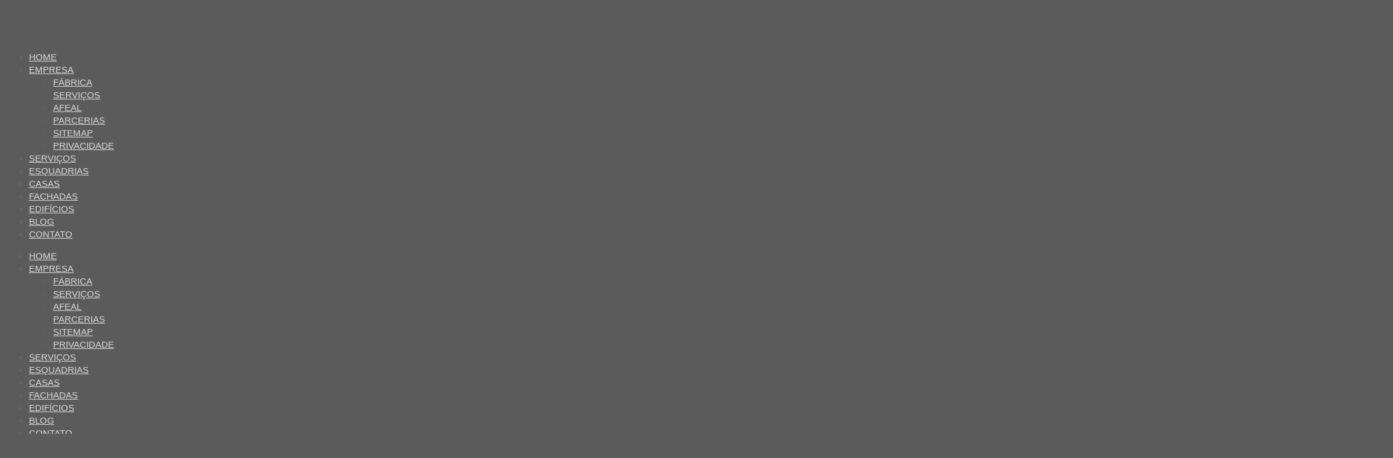

--- FILE ---
content_type: text/html; charset=UTF-8
request_url: https://www.boxglass.com.br/produtos-e-projetos-sob-medida-para-engenharia-e-arquitetura/
body_size: 35134
content:
<!DOCTYPE html>
<html lang="pt-BR">
<head><meta charset="UTF-8"><script type="efdf1821945bcd57d55bac86-text/javascript">if(navigator.userAgent.match(/MSIE|Internet Explorer/i)||navigator.userAgent.match(/Trident\/7\..*?rv:11/i)){var href=document.location.href;if(!href.match(/[?&]nowprocket/)){if(href.indexOf("?")==-1){if(href.indexOf("#")==-1){document.location.href=href+"?nowprocket=1"}else{document.location.href=href.replace("#","?nowprocket=1#")}}else{if(href.indexOf("#")==-1){document.location.href=href+"&nowprocket=1"}else{document.location.href=href.replace("#","&nowprocket=1#")}}}}</script><script type="efdf1821945bcd57d55bac86-text/javascript">class RocketLazyLoadScripts{constructor(){this.v="1.2.3",this.triggerEvents=["keydown","mousedown","mousemove","touchmove","touchstart","touchend","wheel"],this.userEventHandler=this._triggerListener.bind(this),this.touchStartHandler=this._onTouchStart.bind(this),this.touchMoveHandler=this._onTouchMove.bind(this),this.touchEndHandler=this._onTouchEnd.bind(this),this.clickHandler=this._onClick.bind(this),this.interceptedClicks=[],window.addEventListener("pageshow",t=>{this.persisted=t.persisted}),window.addEventListener("DOMContentLoaded",()=>{this._preconnect3rdParties()}),this.delayedScripts={normal:[],async:[],defer:[]},this.trash=[],this.allJQueries=[]}_addUserInteractionListener(t){if(document.hidden){t._triggerListener();return}this.triggerEvents.forEach(e=>window.addEventListener(e,t.userEventHandler,{passive:!0})),window.addEventListener("touchstart",t.touchStartHandler,{passive:!0}),window.addEventListener("mousedown",t.touchStartHandler),document.addEventListener("visibilitychange",t.userEventHandler)}_removeUserInteractionListener(){this.triggerEvents.forEach(t=>window.removeEventListener(t,this.userEventHandler,{passive:!0})),document.removeEventListener("visibilitychange",this.userEventHandler)}_onTouchStart(t){"HTML"!==t.target.tagName&&(window.addEventListener("touchend",this.touchEndHandler),window.addEventListener("mouseup",this.touchEndHandler),window.addEventListener("touchmove",this.touchMoveHandler,{passive:!0}),window.addEventListener("mousemove",this.touchMoveHandler),t.target.addEventListener("click",this.clickHandler),this._renameDOMAttribute(t.target,"onclick","rocket-onclick"),this._pendingClickStarted())}_onTouchMove(t){window.removeEventListener("touchend",this.touchEndHandler),window.removeEventListener("mouseup",this.touchEndHandler),window.removeEventListener("touchmove",this.touchMoveHandler,{passive:!0}),window.removeEventListener("mousemove",this.touchMoveHandler),t.target.removeEventListener("click",this.clickHandler),this._renameDOMAttribute(t.target,"rocket-onclick","onclick"),this._pendingClickFinished()}_onTouchEnd(t){window.removeEventListener("touchend",this.touchEndHandler),window.removeEventListener("mouseup",this.touchEndHandler),window.removeEventListener("touchmove",this.touchMoveHandler,{passive:!0}),window.removeEventListener("mousemove",this.touchMoveHandler)}_onClick(t){t.target.removeEventListener("click",this.clickHandler),this._renameDOMAttribute(t.target,"rocket-onclick","onclick"),this.interceptedClicks.push(t),t.preventDefault(),t.stopPropagation(),t.stopImmediatePropagation(),this._pendingClickFinished()}_replayClicks(){window.removeEventListener("touchstart",this.touchStartHandler,{passive:!0}),window.removeEventListener("mousedown",this.touchStartHandler),this.interceptedClicks.forEach(t=>{t.target.dispatchEvent(new MouseEvent("click",{view:t.view,bubbles:!0,cancelable:!0}))})}_waitForPendingClicks(){return new Promise(t=>{this._isClickPending?this._pendingClickFinished=t:t()})}_pendingClickStarted(){this._isClickPending=!0}_pendingClickFinished(){this._isClickPending=!1}_renameDOMAttribute(t,e,r){t.hasAttribute&&t.hasAttribute(e)&&(event.target.setAttribute(r,event.target.getAttribute(e)),event.target.removeAttribute(e))}_triggerListener(){this._removeUserInteractionListener(this),"loading"===document.readyState?document.addEventListener("DOMContentLoaded",this._loadEverythingNow.bind(this)):this._loadEverythingNow()}_preconnect3rdParties(){let t=[];document.querySelectorAll("script[type=rocketlazyloadscript]").forEach(e=>{if(e.hasAttribute("src")){let r=new URL(e.src).origin;r!==location.origin&&t.push({src:r,crossOrigin:e.crossOrigin||"module"===e.getAttribute("data-rocket-type")})}}),t=[...new Map(t.map(t=>[JSON.stringify(t),t])).values()],this._batchInjectResourceHints(t,"preconnect")}async _loadEverythingNow(){this.lastBreath=Date.now(),this._delayEventListeners(this),this._delayJQueryReady(this),this._handleDocumentWrite(),this._registerAllDelayedScripts(),this._preloadAllScripts(),await this._loadScriptsFromList(this.delayedScripts.normal),await this._loadScriptsFromList(this.delayedScripts.defer),await this._loadScriptsFromList(this.delayedScripts.async);try{await this._triggerDOMContentLoaded(),await this._triggerWindowLoad()}catch(t){console.error(t)}window.dispatchEvent(new Event("rocket-allScriptsLoaded")),this._waitForPendingClicks().then(()=>{this._replayClicks()}),this._emptyTrash()}_registerAllDelayedScripts(){document.querySelectorAll("script[type=rocketlazyloadscript]").forEach(t=>{t.hasAttribute("data-rocket-src")?t.hasAttribute("async")&&!1!==t.async?this.delayedScripts.async.push(t):t.hasAttribute("defer")&&!1!==t.defer||"module"===t.getAttribute("data-rocket-type")?this.delayedScripts.defer.push(t):this.delayedScripts.normal.push(t):this.delayedScripts.normal.push(t)})}async _transformScript(t){return new Promise((await this._littleBreath(),navigator.userAgent.indexOf("Firefox/")>0||""===navigator.vendor)?e=>{let r=document.createElement("script");[...t.attributes].forEach(t=>{let e=t.nodeName;"type"!==e&&("data-rocket-type"===e&&(e="type"),"data-rocket-src"===e&&(e="src"),r.setAttribute(e,t.nodeValue))}),t.text&&(r.text=t.text),r.hasAttribute("src")?(r.addEventListener("load",e),r.addEventListener("error",e)):(r.text=t.text,e());try{t.parentNode.replaceChild(r,t)}catch(i){e()}}:async e=>{function r(){t.setAttribute("data-rocket-status","failed"),e()}try{let i=t.getAttribute("data-rocket-type"),n=t.getAttribute("data-rocket-src");t.text,i?(t.type=i,t.removeAttribute("data-rocket-type")):t.removeAttribute("type"),t.addEventListener("load",function r(){t.setAttribute("data-rocket-status","executed"),e()}),t.addEventListener("error",r),n?(t.removeAttribute("data-rocket-src"),t.src=n):t.src="data:text/javascript;base64,"+window.btoa(unescape(encodeURIComponent(t.text)))}catch(s){r()}})}async _loadScriptsFromList(t){let e=t.shift();return e&&e.isConnected?(await this._transformScript(e),this._loadScriptsFromList(t)):Promise.resolve()}_preloadAllScripts(){this._batchInjectResourceHints([...this.delayedScripts.normal,...this.delayedScripts.defer,...this.delayedScripts.async],"preload")}_batchInjectResourceHints(t,e){var r=document.createDocumentFragment();t.forEach(t=>{let i=t.getAttribute&&t.getAttribute("data-rocket-src")||t.src;if(i){let n=document.createElement("link");n.href=i,n.rel=e,"preconnect"!==e&&(n.as="script"),t.getAttribute&&"module"===t.getAttribute("data-rocket-type")&&(n.crossOrigin=!0),t.crossOrigin&&(n.crossOrigin=t.crossOrigin),t.integrity&&(n.integrity=t.integrity),r.appendChild(n),this.trash.push(n)}}),document.head.appendChild(r)}_delayEventListeners(t){let e={};function r(t,r){!function t(r){!e[r]&&(e[r]={originalFunctions:{add:r.addEventListener,remove:r.removeEventListener},eventsToRewrite:[]},r.addEventListener=function(){arguments[0]=i(arguments[0]),e[r].originalFunctions.add.apply(r,arguments)},r.removeEventListener=function(){arguments[0]=i(arguments[0]),e[r].originalFunctions.remove.apply(r,arguments)});function i(t){return e[r].eventsToRewrite.indexOf(t)>=0?"rocket-"+t:t}}(t),e[t].eventsToRewrite.push(r)}function i(t,e){let r=t[e];Object.defineProperty(t,e,{get:()=>r||function(){},set(i){t["rocket"+e]=r=i}})}r(document,"DOMContentLoaded"),r(window,"DOMContentLoaded"),r(window,"load"),r(window,"pageshow"),r(document,"readystatechange"),i(document,"onreadystatechange"),i(window,"onload"),i(window,"onpageshow")}_delayJQueryReady(t){let e;function r(r){if(r&&r.fn&&!t.allJQueries.includes(r)){r.fn.ready=r.fn.init.prototype.ready=function(e){return t.domReadyFired?e.bind(document)(r):document.addEventListener("rocket-DOMContentLoaded",()=>e.bind(document)(r)),r([])};let i=r.fn.on;r.fn.on=r.fn.init.prototype.on=function(){if(this[0]===window){function t(t){return t.split(" ").map(t=>"load"===t||0===t.indexOf("load.")?"rocket-jquery-load":t).join(" ")}"string"==typeof arguments[0]||arguments[0]instanceof String?arguments[0]=t(arguments[0]):"object"==typeof arguments[0]&&Object.keys(arguments[0]).forEach(e=>{let r=arguments[0][e];delete arguments[0][e],arguments[0][t(e)]=r})}return i.apply(this,arguments),this},t.allJQueries.push(r)}e=r}r(window.jQuery),Object.defineProperty(window,"jQuery",{get:()=>e,set(t){r(t)}})}async _triggerDOMContentLoaded(){this.domReadyFired=!0,await this._littleBreath(),document.dispatchEvent(new Event("rocket-DOMContentLoaded")),await this._littleBreath(),window.dispatchEvent(new Event("rocket-DOMContentLoaded")),await this._littleBreath(),document.dispatchEvent(new Event("rocket-readystatechange")),await this._littleBreath(),document.rocketonreadystatechange&&document.rocketonreadystatechange()}async _triggerWindowLoad(){await this._littleBreath(),window.dispatchEvent(new Event("rocket-load")),await this._littleBreath(),window.rocketonload&&window.rocketonload(),await this._littleBreath(),this.allJQueries.forEach(t=>t(window).trigger("rocket-jquery-load")),await this._littleBreath();let t=new Event("rocket-pageshow");t.persisted=this.persisted,window.dispatchEvent(t),await this._littleBreath(),window.rocketonpageshow&&window.rocketonpageshow({persisted:this.persisted})}_handleDocumentWrite(){let t=new Map;document.write=document.writeln=function(e){let r=document.currentScript;r||console.error("WPRocket unable to document.write this: "+e);let i=document.createRange(),n=r.parentElement,s=t.get(r);void 0===s&&(s=r.nextSibling,t.set(r,s));let a=document.createDocumentFragment();i.setStart(a,0),a.appendChild(i.createContextualFragment(e)),n.insertBefore(a,s)}}async _littleBreath(){Date.now()-this.lastBreath>45&&(await this._requestAnimFrame(),this.lastBreath=Date.now())}async _requestAnimFrame(){return document.hidden?new Promise(t=>setTimeout(t)):new Promise(t=>requestAnimationFrame(t))}_emptyTrash(){this.trash.forEach(t=>t.remove())}static run(){let t=new RocketLazyLoadScripts;t._addUserInteractionListener(t)}}RocketLazyLoadScripts.run();</script>
	
	<meta name="viewport" content="width=device-width, initial-scale=1.0, viewport-fit=cover" />		<title>Produtos e projetos sob medida para engenharia e arquitetura</title>
<meta name='robots' content='max-image-preview:large' />
	<style>img:is([sizes="auto" i], [sizes^="auto," i]) { contain-intrinsic-size: 3000px 1500px }</style>
	<meta name="format-detection" content="telephone=no">
<meta name="viewport" content="width=device-width, initial-scale=1, maximum-scale=1" />
<link rel="shortcut icon" href="//www.boxglass.com.br/wp-content/uploads/2018/02/favicon.png" type="image/x-icon" />
<link rel="apple-touch-icon" href="//www.boxglass.com.br/wp-content/uploads/2018/02/favicon-apple.png" />
<meta name="theme-color" content="#ffffff" media="(prefers-color-scheme: light)">
<meta name="theme-color" content="#ffffff" media="(prefers-color-scheme: dark)">

<script type="rocketlazyloadscript">
dataLayer = [{"title":"PRODUTOS","author":"boxglass","wordcount":0,"logged_in":"false","page_id":8165,"post_date":"2018-05-17 18:51:43","post_type":"page"}];
</script>
<!-- Google Tag Manager -->
<script type="rocketlazyloadscript">(function(w,d,s,l,i){w[l]=w[l]||[];w[l].push({'gtm.start':
new Date().getTime(),event:'gtm.js'});var f=d.getElementsByTagName(s)[0],
j=d.createElement(s),dl=l!='dataLayer'?'&l='+l:'';j.async=true;j.src=
'https://www.googletagmanager.com/gtm.js?id='+i+dl;f.parentNode.insertBefore(j,f);
})(window,document,'script','dataLayer','GTM-MD4727');</script>
<!-- End Google Tag Manager -->
<!-- This site is optimized with the Yoast SEO Premium plugin v12.2 - https://yoast.com/wordpress/plugins/seo/ -->
<meta name="description" content="Faça um orçamento agora mesmo! Parcerias com Engenheiros, arquitetos e construtoras. Aqui você encontra tudo sobre esquadrias de alumínio e vidros laminados e temperados - Produtos e projetos sob medida para engenharia e arquitetura"/>
<meta name="robots" content="max-snippet:-1, max-image-preview:large, max-video-preview:-1"/>
<link rel="canonical" href="https://www.boxglass.com.br/produtos-e-projetos-sob-medida-para-engenharia-e-arquitetura/" />
<meta property="og:locale" content="pt_BR" />
<meta property="og:type" content="article" />
<meta property="og:title" content="Produtos e projetos sob medida para engenharia e arquitetura" />
<meta property="og:description" content="Faça um orçamento agora mesmo! Parcerias com Engenheiros, arquitetos e construtoras. Aqui você encontra tudo sobre esquadrias de alumínio e vidros laminados e temperados - Produtos e projetos sob medida para engenharia e arquitetura" />
<meta property="og:url" content="https://www.boxglass.com.br/produtos-e-projetos-sob-medida-para-engenharia-e-arquitetura/" />
<meta property="og:site_name" content="Boxglass" />
<meta property="article:publisher" content="https://www.facebook.com/BOXGLASS" />
<meta name="twitter:card" content="summary" />
<meta name="twitter:description" content="Faça um orçamento agora mesmo! Parcerias com Engenheiros, arquitetos e construtoras. Aqui você encontra tudo sobre esquadrias de alumínio e vidros laminados e temperados - Produtos e projetos sob medida para engenharia e arquitetura" />
<meta name="twitter:title" content="Produtos e projetos sob medida para engenharia e arquitetura" />
<script type='application/ld+json' class='yoast-schema-graph yoast-schema-graph--main'>{"@context":"https://schema.org","@graph":[{"@type":"WebSite","@id":"https://www.boxglass.com.br/#website","url":"https://www.boxglass.com.br/","name":"Esquadrias de alum\u00ednio","potentialAction":{"@type":"SearchAction","target":"https://www.boxglass.com.br/?s={search_term_string}","query-input":"required name=search_term_string"}},{"@type":"WebPage","@id":"https://www.boxglass.com.br/produtos-e-projetos-sob-medida-para-engenharia-e-arquitetura/#webpage","url":"https://www.boxglass.com.br/produtos-e-projetos-sob-medida-para-engenharia-e-arquitetura/","inLanguage":"pt-BR","name":"Produtos e projetos sob medida para engenharia e arquitetura","isPartOf":{"@id":"https://www.boxglass.com.br/#website"},"datePublished":"2018-05-17T21:51:43-03:00","dateModified":"2023-08-09T17:47:08-03:00","description":"Fa\u00e7a um or\u00e7amento agora mesmo! Parcerias com Engenheiros, arquitetos e construtoras. Aqui voc\u00ea encontra tudo sobre esquadrias de alum\u00ednio e vidros laminados e temperados - Produtos e projetos sob medida para engenharia e arquitetura","breadcrumb":{"@id":"https://www.boxglass.com.br/produtos-e-projetos-sob-medida-para-engenharia-e-arquitetura/#breadcrumb"}},{"@type":"BreadcrumbList","@id":"https://www.boxglass.com.br/produtos-e-projetos-sob-medida-para-engenharia-e-arquitetura/#breadcrumb","itemListElement":[{"@type":"ListItem","position":1,"item":{"@type":"WebPage","@id":"https://www.boxglass.com.br/","url":"https://www.boxglass.com.br/","name":"Home"}},{"@type":"ListItem","position":2,"item":{"@type":"WebPage","@id":"https://www.boxglass.com.br/produtos-e-projetos-sob-medida-para-engenharia-e-arquitetura/","url":"https://www.boxglass.com.br/produtos-e-projetos-sob-medida-para-engenharia-e-arquitetura/","name":"PRODUTOS"}}]}]}</script>
<!-- / Yoast SEO Premium plugin. -->

<link rel='dns-prefetch' href='//fonts.googleapis.com' />
<link rel="alternate" type="application/rss+xml" title="Feed para Boxglass &raquo;" href="//www.boxglass.com.br/feed/" />
<link rel="alternate" type="application/rss+xml" title="Feed de comentários para Boxglass &raquo;" href="//www.boxglass.com.br/comments/feed/" />
<script type="rocketlazyloadscript" data-rocket-type="text/javascript">
/* <![CDATA[ */
window._wpemojiSettings = {"baseUrl":"https:\/\/s.w.org\/images\/core\/emoji\/16.0.1\/72x72\/","ext":".png","svgUrl":"https:\/\/s.w.org\/images\/core\/emoji\/16.0.1\/svg\/","svgExt":".svg","source":{"concatemoji":"https:\/\/www.boxglass.com.br\/wp-includes\/js\/wp-emoji-release.min.js?ver=6.8.3"}};
/*! This file is auto-generated */
!function(s,n){var o,i,e;function c(e){try{var t={supportTests:e,timestamp:(new Date).valueOf()};sessionStorage.setItem(o,JSON.stringify(t))}catch(e){}}function p(e,t,n){e.clearRect(0,0,e.canvas.width,e.canvas.height),e.fillText(t,0,0);var t=new Uint32Array(e.getImageData(0,0,e.canvas.width,e.canvas.height).data),a=(e.clearRect(0,0,e.canvas.width,e.canvas.height),e.fillText(n,0,0),new Uint32Array(e.getImageData(0,0,e.canvas.width,e.canvas.height).data));return t.every(function(e,t){return e===a[t]})}function u(e,t){e.clearRect(0,0,e.canvas.width,e.canvas.height),e.fillText(t,0,0);for(var n=e.getImageData(16,16,1,1),a=0;a<n.data.length;a++)if(0!==n.data[a])return!1;return!0}function f(e,t,n,a){switch(t){case"flag":return n(e,"\ud83c\udff3\ufe0f\u200d\u26a7\ufe0f","\ud83c\udff3\ufe0f\u200b\u26a7\ufe0f")?!1:!n(e,"\ud83c\udde8\ud83c\uddf6","\ud83c\udde8\u200b\ud83c\uddf6")&&!n(e,"\ud83c\udff4\udb40\udc67\udb40\udc62\udb40\udc65\udb40\udc6e\udb40\udc67\udb40\udc7f","\ud83c\udff4\u200b\udb40\udc67\u200b\udb40\udc62\u200b\udb40\udc65\u200b\udb40\udc6e\u200b\udb40\udc67\u200b\udb40\udc7f");case"emoji":return!a(e,"\ud83e\udedf")}return!1}function g(e,t,n,a){var r="undefined"!=typeof WorkerGlobalScope&&self instanceof WorkerGlobalScope?new OffscreenCanvas(300,150):s.createElement("canvas"),o=r.getContext("2d",{willReadFrequently:!0}),i=(o.textBaseline="top",o.font="600 32px Arial",{});return e.forEach(function(e){i[e]=t(o,e,n,a)}),i}function t(e){var t=s.createElement("script");t.src=e,t.defer=!0,s.head.appendChild(t)}"undefined"!=typeof Promise&&(o="wpEmojiSettingsSupports",i=["flag","emoji"],n.supports={everything:!0,everythingExceptFlag:!0},e=new Promise(function(e){s.addEventListener("DOMContentLoaded",e,{once:!0})}),new Promise(function(t){var n=function(){try{var e=JSON.parse(sessionStorage.getItem(o));if("object"==typeof e&&"number"==typeof e.timestamp&&(new Date).valueOf()<e.timestamp+604800&&"object"==typeof e.supportTests)return e.supportTests}catch(e){}return null}();if(!n){if("undefined"!=typeof Worker&&"undefined"!=typeof OffscreenCanvas&&"undefined"!=typeof URL&&URL.createObjectURL&&"undefined"!=typeof Blob)try{var e="postMessage("+g.toString()+"("+[JSON.stringify(i),f.toString(),p.toString(),u.toString()].join(",")+"));",a=new Blob([e],{type:"text/javascript"}),r=new Worker(URL.createObjectURL(a),{name:"wpTestEmojiSupports"});return void(r.onmessage=function(e){c(n=e.data),r.terminate(),t(n)})}catch(e){}c(n=g(i,f,p,u))}t(n)}).then(function(e){for(var t in e)n.supports[t]=e[t],n.supports.everything=n.supports.everything&&n.supports[t],"flag"!==t&&(n.supports.everythingExceptFlag=n.supports.everythingExceptFlag&&n.supports[t]);n.supports.everythingExceptFlag=n.supports.everythingExceptFlag&&!n.supports.flag,n.DOMReady=!1,n.readyCallback=function(){n.DOMReady=!0}}).then(function(){return e}).then(function(){var e;n.supports.everything||(n.readyCallback(),(e=n.source||{}).concatemoji?t(e.concatemoji):e.wpemoji&&e.twemoji&&(t(e.twemoji),t(e.wpemoji)))}))}((window,document),window._wpemojiSettings);
/* ]]> */
</script>
<link data-minify="1" rel='stylesheet' id='ht_ctc_main_css-css' href='//www.boxglass.com.br/wp-content/cache/min/1/wp-content/plugins/click-to-chat-for-whatsapp/new/inc/assets/css/main.css?ver=1769017765' type='text/css' media='all' />
<style id='wp-emoji-styles-inline-css' type='text/css'>

	img.wp-smiley, img.emoji {
		display: inline !important;
		border: none !important;
		box-shadow: none !important;
		height: 1em !important;
		width: 1em !important;
		margin: 0 0.07em !important;
		vertical-align: -0.1em !important;
		background: none !important;
		padding: 0 !important;
	}
</style>
<link rel='stylesheet' id='wp-block-library-css' href='//www.boxglass.com.br/wp-includes/css/dist/block-library/style.min.css?ver=6.8.3' type='text/css' media='all' />
<style id='classic-theme-styles-inline-css' type='text/css'>
/*! This file is auto-generated */
.wp-block-button__link{color:#fff;background-color:#32373c;border-radius:9999px;box-shadow:none;text-decoration:none;padding:calc(.667em + 2px) calc(1.333em + 2px);font-size:1.125em}.wp-block-file__button{background:#32373c;color:#fff;text-decoration:none}
</style>
<style id='global-styles-inline-css' type='text/css'>
:root{--wp--preset--aspect-ratio--square: 1;--wp--preset--aspect-ratio--4-3: 4/3;--wp--preset--aspect-ratio--3-4: 3/4;--wp--preset--aspect-ratio--3-2: 3/2;--wp--preset--aspect-ratio--2-3: 2/3;--wp--preset--aspect-ratio--16-9: 16/9;--wp--preset--aspect-ratio--9-16: 9/16;--wp--preset--color--black: #000000;--wp--preset--color--cyan-bluish-gray: #abb8c3;--wp--preset--color--white: #ffffff;--wp--preset--color--pale-pink: #f78da7;--wp--preset--color--vivid-red: #cf2e2e;--wp--preset--color--luminous-vivid-orange: #ff6900;--wp--preset--color--luminous-vivid-amber: #fcb900;--wp--preset--color--light-green-cyan: #7bdcb5;--wp--preset--color--vivid-green-cyan: #00d084;--wp--preset--color--pale-cyan-blue: #8ed1fc;--wp--preset--color--vivid-cyan-blue: #0693e3;--wp--preset--color--vivid-purple: #9b51e0;--wp--preset--gradient--vivid-cyan-blue-to-vivid-purple: linear-gradient(135deg,rgba(6,147,227,1) 0%,rgb(155,81,224) 100%);--wp--preset--gradient--light-green-cyan-to-vivid-green-cyan: linear-gradient(135deg,rgb(122,220,180) 0%,rgb(0,208,130) 100%);--wp--preset--gradient--luminous-vivid-amber-to-luminous-vivid-orange: linear-gradient(135deg,rgba(252,185,0,1) 0%,rgba(255,105,0,1) 100%);--wp--preset--gradient--luminous-vivid-orange-to-vivid-red: linear-gradient(135deg,rgba(255,105,0,1) 0%,rgb(207,46,46) 100%);--wp--preset--gradient--very-light-gray-to-cyan-bluish-gray: linear-gradient(135deg,rgb(238,238,238) 0%,rgb(169,184,195) 100%);--wp--preset--gradient--cool-to-warm-spectrum: linear-gradient(135deg,rgb(74,234,220) 0%,rgb(151,120,209) 20%,rgb(207,42,186) 40%,rgb(238,44,130) 60%,rgb(251,105,98) 80%,rgb(254,248,76) 100%);--wp--preset--gradient--blush-light-purple: linear-gradient(135deg,rgb(255,206,236) 0%,rgb(152,150,240) 100%);--wp--preset--gradient--blush-bordeaux: linear-gradient(135deg,rgb(254,205,165) 0%,rgb(254,45,45) 50%,rgb(107,0,62) 100%);--wp--preset--gradient--luminous-dusk: linear-gradient(135deg,rgb(255,203,112) 0%,rgb(199,81,192) 50%,rgb(65,88,208) 100%);--wp--preset--gradient--pale-ocean: linear-gradient(135deg,rgb(255,245,203) 0%,rgb(182,227,212) 50%,rgb(51,167,181) 100%);--wp--preset--gradient--electric-grass: linear-gradient(135deg,rgb(202,248,128) 0%,rgb(113,206,126) 100%);--wp--preset--gradient--midnight: linear-gradient(135deg,rgb(2,3,129) 0%,rgb(40,116,252) 100%);--wp--preset--font-size--small: 13px;--wp--preset--font-size--medium: 20px;--wp--preset--font-size--large: 36px;--wp--preset--font-size--x-large: 42px;--wp--preset--spacing--20: 0.44rem;--wp--preset--spacing--30: 0.67rem;--wp--preset--spacing--40: 1rem;--wp--preset--spacing--50: 1.5rem;--wp--preset--spacing--60: 2.25rem;--wp--preset--spacing--70: 3.38rem;--wp--preset--spacing--80: 5.06rem;--wp--preset--shadow--natural: 6px 6px 9px rgba(0, 0, 0, 0.2);--wp--preset--shadow--deep: 12px 12px 50px rgba(0, 0, 0, 0.4);--wp--preset--shadow--sharp: 6px 6px 0px rgba(0, 0, 0, 0.2);--wp--preset--shadow--outlined: 6px 6px 0px -3px rgba(255, 255, 255, 1), 6px 6px rgba(0, 0, 0, 1);--wp--preset--shadow--crisp: 6px 6px 0px rgba(0, 0, 0, 1);}:where(.is-layout-flex){gap: 0.5em;}:where(.is-layout-grid){gap: 0.5em;}body .is-layout-flex{display: flex;}.is-layout-flex{flex-wrap: wrap;align-items: center;}.is-layout-flex > :is(*, div){margin: 0;}body .is-layout-grid{display: grid;}.is-layout-grid > :is(*, div){margin: 0;}:where(.wp-block-columns.is-layout-flex){gap: 2em;}:where(.wp-block-columns.is-layout-grid){gap: 2em;}:where(.wp-block-post-template.is-layout-flex){gap: 1.25em;}:where(.wp-block-post-template.is-layout-grid){gap: 1.25em;}.has-black-color{color: var(--wp--preset--color--black) !important;}.has-cyan-bluish-gray-color{color: var(--wp--preset--color--cyan-bluish-gray) !important;}.has-white-color{color: var(--wp--preset--color--white) !important;}.has-pale-pink-color{color: var(--wp--preset--color--pale-pink) !important;}.has-vivid-red-color{color: var(--wp--preset--color--vivid-red) !important;}.has-luminous-vivid-orange-color{color: var(--wp--preset--color--luminous-vivid-orange) !important;}.has-luminous-vivid-amber-color{color: var(--wp--preset--color--luminous-vivid-amber) !important;}.has-light-green-cyan-color{color: var(--wp--preset--color--light-green-cyan) !important;}.has-vivid-green-cyan-color{color: var(--wp--preset--color--vivid-green-cyan) !important;}.has-pale-cyan-blue-color{color: var(--wp--preset--color--pale-cyan-blue) !important;}.has-vivid-cyan-blue-color{color: var(--wp--preset--color--vivid-cyan-blue) !important;}.has-vivid-purple-color{color: var(--wp--preset--color--vivid-purple) !important;}.has-black-background-color{background-color: var(--wp--preset--color--black) !important;}.has-cyan-bluish-gray-background-color{background-color: var(--wp--preset--color--cyan-bluish-gray) !important;}.has-white-background-color{background-color: var(--wp--preset--color--white) !important;}.has-pale-pink-background-color{background-color: var(--wp--preset--color--pale-pink) !important;}.has-vivid-red-background-color{background-color: var(--wp--preset--color--vivid-red) !important;}.has-luminous-vivid-orange-background-color{background-color: var(--wp--preset--color--luminous-vivid-orange) !important;}.has-luminous-vivid-amber-background-color{background-color: var(--wp--preset--color--luminous-vivid-amber) !important;}.has-light-green-cyan-background-color{background-color: var(--wp--preset--color--light-green-cyan) !important;}.has-vivid-green-cyan-background-color{background-color: var(--wp--preset--color--vivid-green-cyan) !important;}.has-pale-cyan-blue-background-color{background-color: var(--wp--preset--color--pale-cyan-blue) !important;}.has-vivid-cyan-blue-background-color{background-color: var(--wp--preset--color--vivid-cyan-blue) !important;}.has-vivid-purple-background-color{background-color: var(--wp--preset--color--vivid-purple) !important;}.has-black-border-color{border-color: var(--wp--preset--color--black) !important;}.has-cyan-bluish-gray-border-color{border-color: var(--wp--preset--color--cyan-bluish-gray) !important;}.has-white-border-color{border-color: var(--wp--preset--color--white) !important;}.has-pale-pink-border-color{border-color: var(--wp--preset--color--pale-pink) !important;}.has-vivid-red-border-color{border-color: var(--wp--preset--color--vivid-red) !important;}.has-luminous-vivid-orange-border-color{border-color: var(--wp--preset--color--luminous-vivid-orange) !important;}.has-luminous-vivid-amber-border-color{border-color: var(--wp--preset--color--luminous-vivid-amber) !important;}.has-light-green-cyan-border-color{border-color: var(--wp--preset--color--light-green-cyan) !important;}.has-vivid-green-cyan-border-color{border-color: var(--wp--preset--color--vivid-green-cyan) !important;}.has-pale-cyan-blue-border-color{border-color: var(--wp--preset--color--pale-cyan-blue) !important;}.has-vivid-cyan-blue-border-color{border-color: var(--wp--preset--color--vivid-cyan-blue) !important;}.has-vivid-purple-border-color{border-color: var(--wp--preset--color--vivid-purple) !important;}.has-vivid-cyan-blue-to-vivid-purple-gradient-background{background: var(--wp--preset--gradient--vivid-cyan-blue-to-vivid-purple) !important;}.has-light-green-cyan-to-vivid-green-cyan-gradient-background{background: var(--wp--preset--gradient--light-green-cyan-to-vivid-green-cyan) !important;}.has-luminous-vivid-amber-to-luminous-vivid-orange-gradient-background{background: var(--wp--preset--gradient--luminous-vivid-amber-to-luminous-vivid-orange) !important;}.has-luminous-vivid-orange-to-vivid-red-gradient-background{background: var(--wp--preset--gradient--luminous-vivid-orange-to-vivid-red) !important;}.has-very-light-gray-to-cyan-bluish-gray-gradient-background{background: var(--wp--preset--gradient--very-light-gray-to-cyan-bluish-gray) !important;}.has-cool-to-warm-spectrum-gradient-background{background: var(--wp--preset--gradient--cool-to-warm-spectrum) !important;}.has-blush-light-purple-gradient-background{background: var(--wp--preset--gradient--blush-light-purple) !important;}.has-blush-bordeaux-gradient-background{background: var(--wp--preset--gradient--blush-bordeaux) !important;}.has-luminous-dusk-gradient-background{background: var(--wp--preset--gradient--luminous-dusk) !important;}.has-pale-ocean-gradient-background{background: var(--wp--preset--gradient--pale-ocean) !important;}.has-electric-grass-gradient-background{background: var(--wp--preset--gradient--electric-grass) !important;}.has-midnight-gradient-background{background: var(--wp--preset--gradient--midnight) !important;}.has-small-font-size{font-size: var(--wp--preset--font-size--small) !important;}.has-medium-font-size{font-size: var(--wp--preset--font-size--medium) !important;}.has-large-font-size{font-size: var(--wp--preset--font-size--large) !important;}.has-x-large-font-size{font-size: var(--wp--preset--font-size--x-large) !important;}
:where(.wp-block-post-template.is-layout-flex){gap: 1.25em;}:where(.wp-block-post-template.is-layout-grid){gap: 1.25em;}
:where(.wp-block-columns.is-layout-flex){gap: 2em;}:where(.wp-block-columns.is-layout-grid){gap: 2em;}
:root :where(.wp-block-pullquote){font-size: 1.5em;line-height: 1.6;}
</style>
<link rel='stylesheet' id='cookie-notice-front-css' href='//www.boxglass.com.br/wp-content/plugins/cookie-notice/css/front.min.css?ver=2.5.11' type='text/css' media='all' />
<link data-minify="1" rel='stylesheet' id='mfn-be-css' href='//www.boxglass.com.br/wp-content/cache/min/1/wp-content/themes/betheme/css/be.css?ver=1769017766' type='text/css' media='all' />
<link rel='stylesheet' id='mfn-animations-css' href='//www.boxglass.com.br/wp-content/themes/betheme/assets/animations/animations.min.css?ver=27.0.9' type='text/css' media='all' />
<link data-minify="1" rel='stylesheet' id='mfn-font-awesome-css' href='//www.boxglass.com.br/wp-content/cache/min/1/wp-content/themes/betheme/fonts/fontawesome/fontawesome.css?ver=1769017766' type='text/css' media='all' />
<link rel='stylesheet' id='mfn-jplayer-css' href='//www.boxglass.com.br/wp-content/themes/betheme/assets/jplayer/css/jplayer.blue.monday.min.css?ver=27.0.9' type='text/css' media='all' />
<link data-minify="1" rel='stylesheet' id='mfn-responsive-css' href='//www.boxglass.com.br/wp-content/cache/min/1/wp-content/themes/betheme/css/responsive.css?ver=1769017766' type='text/css' media='all' />
<link rel='stylesheet' id='mfn-fonts-css' href='//fonts.googleapis.com/css?family=Roboto%3A1%2C300%2C400%2C700&#038;display=swap&#038;ver=6.8.3' type='text/css' media='all' />
<link rel='stylesheet' id='elementor-frontend-css' href='//www.boxglass.com.br/wp-content/plugins/elementor/assets/css/frontend.min.css?ver=3.34.0' type='text/css' media='all' />
<link rel='stylesheet' id='widget-image-css' href='//www.boxglass.com.br/wp-content/plugins/elementor/assets/css/widget-image.min.css?ver=3.34.0' type='text/css' media='all' />
<link rel='stylesheet' id='e-animation-push-css' href='//www.boxglass.com.br/wp-content/plugins/elementor/assets/lib/animations/styles/e-animation-push.min.css?ver=3.34.0' type='text/css' media='all' />
<link rel='stylesheet' id='widget-nav-menu-css' href='//www.boxglass.com.br/wp-content/plugins/pro-elements/assets/css/widget-nav-menu.min.css?ver=3.33.1' type='text/css' media='all' />
<link rel='stylesheet' id='e-sticky-css' href='//www.boxglass.com.br/wp-content/plugins/pro-elements/assets/css/modules/sticky.min.css?ver=3.33.1' type='text/css' media='all' />
<link rel='stylesheet' id='widget-icon-list-css' href='//www.boxglass.com.br/wp-content/plugins/elementor/assets/css/widget-icon-list.min.css?ver=3.34.0' type='text/css' media='all' />
<link data-minify="1" rel='stylesheet' id='elementor-icons-css' href='//www.boxglass.com.br/wp-content/cache/min/1/wp-content/plugins/elementor/assets/lib/eicons/css/elementor-icons.min.css?ver=1769017766' type='text/css' media='all' />
<link rel='stylesheet' id='elementor-post-9960-css' href='//www.boxglass.com.br/wp-content/uploads/elementor/css/post-9960.css?ver=1769017764' type='text/css' media='all' />
<link rel='stylesheet' id='elementor-post-10110-css' href='//www.boxglass.com.br/wp-content/uploads/elementor/css/post-10110.css?ver=1769017764' type='text/css' media='all' />
<link rel='stylesheet' id='elementor-post-10310-css' href='//www.boxglass.com.br/wp-content/uploads/elementor/css/post-10310.css?ver=1769017765' type='text/css' media='all' />
<style id='mfn-dynamic-inline-css' type='text/css'>
#Subheader{background-image:url(http://www.boxglass.com.br/wp-content/uploads/2018/11/bodycromp-boxglass.jpg);background-repeat:no-repeat;background-position:center;background-attachment:fixed;background-size:cover}
html{background-color:#5b5b5b}#Wrapper,#Content,.mfn-popup .mfn-popup-content,.mfn-off-canvas-sidebar .mfn-off-canvas-content-wrapper,.mfn-cart-holder,.mfn-header-login,#Top_bar .search_wrapper,#Top_bar .top_bar_right .mfn-live-search-box,.column_livesearch .mfn-live-search-wrapper,.column_livesearch .mfn-live-search-box{background-color:#f6f6f6}.layout-boxed.mfn-bebuilder-header.mfn-ui #Wrapper .mfn-only-sample-content{background-color:#f6f6f6}body:not(.template-slider) #Header{min-height:0px}body.header-below:not(.template-slider) #Header{padding-top:0px}#Subheader{padding:30px 45px 30px 50px}#Footer .widgets_wrapper{padding:15px 15px 15px 15px}body,button,span.date_label,.timeline_items li h3 span,input[type="submit"],input[type="reset"],input[type="button"],input[type="date"],input[type="text"],input[type="password"],input[type="tel"],input[type="email"],textarea,select,.offer_li .title h3,.mfn-menu-item-megamenu{font-family:"Arial",-apple-system,BlinkMacSystemFont,"Segoe UI",Roboto,Oxygen-Sans,Ubuntu,Cantarell,"Helvetica Neue",sans-serif}#menu > ul > li > a,a.action_button,#overlay-menu ul li a{font-family:"Roboto",-apple-system,BlinkMacSystemFont,"Segoe UI",Roboto,Oxygen-Sans,Ubuntu,Cantarell,"Helvetica Neue",sans-serif}#Subheader .title{font-family:"Roboto",-apple-system,BlinkMacSystemFont,"Segoe UI",Roboto,Oxygen-Sans,Ubuntu,Cantarell,"Helvetica Neue",sans-serif}h1,h2,h3,h4,.text-logo #logo{font-family:"Roboto",-apple-system,BlinkMacSystemFont,"Segoe UI",Roboto,Oxygen-Sans,Ubuntu,Cantarell,"Helvetica Neue",sans-serif}h5,h6{font-family:"Roboto",-apple-system,BlinkMacSystemFont,"Segoe UI",Roboto,Oxygen-Sans,Ubuntu,Cantarell,"Helvetica Neue",sans-serif}blockquote{font-family:"Roboto",-apple-system,BlinkMacSystemFont,"Segoe UI",Roboto,Oxygen-Sans,Ubuntu,Cantarell,"Helvetica Neue",sans-serif}.chart_box .chart .num,.counter .desc_wrapper .number-wrapper,.how_it_works .image .number,.pricing-box .plan-header .price,.quick_fact .number-wrapper,.woocommerce .product div.entry-summary .price{font-family:"Roboto",-apple-system,BlinkMacSystemFont,"Segoe UI",Roboto,Oxygen-Sans,Ubuntu,Cantarell,"Helvetica Neue",sans-serif}body,.mfn-menu-item-megamenu{font-size:15px;line-height:21px;font-weight:400;letter-spacing:0px}.big{font-size:13px;line-height:24px;font-weight:400;letter-spacing:0px}#menu > ul > li > a,a.action_button,#overlay-menu ul li a{font-size:13px;font-weight:400;letter-spacing:1px}#overlay-menu ul li a{line-height:19.5px}#Subheader .title{font-size:28px;line-height:28px;font-weight:400;letter-spacing:1px}h1,.text-logo #logo{font-size:40px;line-height:40px;font-weight:400;letter-spacing:1px}h2{font-size:30px;line-height:30px;font-weight:400;letter-spacing:1px}h3,.woocommerce ul.products li.product h3,.woocommerce #customer_login h2{font-size:24px;line-height:24px;font-weight:400;letter-spacing:1px}h4,.woocommerce .woocommerce-order-details__title,.woocommerce .wc-bacs-bank-details-heading,.woocommerce .woocommerce-customer-details h2{font-size:20px;line-height:21px;font-weight:400;letter-spacing:0px}h5{font-size:18px;line-height:19px;font-weight:400;letter-spacing:0px}h6{font-size:14px;line-height:17px;font-weight:400;letter-spacing:0px}#Intro .intro-title{font-size:60px;line-height:60px;font-weight:400;letter-spacing:0px}@media only screen and (min-width:768px) and (max-width:959px){body,.mfn-menu-item-megamenu{font-size:13px;line-height:19px;font-weight:400;letter-spacing:0px}.big{font-size:13px;line-height:20px;font-weight:400;letter-spacing:0px}#menu > ul > li > a,a.action_button,#overlay-menu ul li a{font-size:13px;font-weight:400;letter-spacing:1px}#overlay-menu ul li a{line-height:19.5px}#Subheader .title{font-size:24px;line-height:24px;font-weight:400;letter-spacing:1px}h1,.text-logo #logo{font-size:34px;line-height:34px;font-weight:400;letter-spacing:1px}h2{font-size:26px;line-height:26px;font-weight:400;letter-spacing:1px}h3,.woocommerce ul.products li.product h3,.woocommerce #customer_login h2{font-size:20px;line-height:20px;font-weight:400;letter-spacing:1px}h4,.woocommerce .woocommerce-order-details__title,.woocommerce .wc-bacs-bank-details-heading,.woocommerce .woocommerce-customer-details h2{font-size:17px;line-height:19px;font-weight:400;letter-spacing:0px}h5{font-size:15px;line-height:19px;font-weight:400;letter-spacing:0px}h6{font-size:13px;line-height:19px;font-weight:400;letter-spacing:0px}#Intro .intro-title{font-size:51px;line-height:51px;font-weight:400;letter-spacing:0px}blockquote{font-size:15px}.chart_box .chart .num{font-size:45px;line-height:45px}.counter .desc_wrapper .number-wrapper{font-size:45px;line-height:45px}.counter .desc_wrapper .title{font-size:14px;line-height:18px}.faq .question .title{font-size:14px}.fancy_heading .title{font-size:38px;line-height:38px}.offer .offer_li .desc_wrapper .title h3{font-size:32px;line-height:32px}.offer_thumb_ul li.offer_thumb_li .desc_wrapper .title h3{font-size:32px;line-height:32px}.pricing-box .plan-header h2{font-size:27px;line-height:27px}.pricing-box .plan-header .price > span{font-size:40px;line-height:40px}.pricing-box .plan-header .price sup.currency{font-size:18px;line-height:18px}.pricing-box .plan-header .price sup.period{font-size:14px;line-height:14px}.quick_fact .number-wrapper{font-size:80px;line-height:80px}.trailer_box .desc h2{font-size:27px;line-height:27px}.widget > h3{font-size:17px;line-height:20px}}@media only screen and (min-width:480px) and (max-width:767px){body,.mfn-menu-item-megamenu{font-size:13px;line-height:19px;font-weight:400;letter-spacing:0px}.big{font-size:13px;line-height:19px;font-weight:400;letter-spacing:0px}#menu > ul > li > a,a.action_button,#overlay-menu ul li a{font-size:13px;font-weight:400;letter-spacing:1px}#overlay-menu ul li a{line-height:19.5px}#Subheader .title{font-size:21px;line-height:21px;font-weight:400;letter-spacing:1px}h1,.text-logo #logo{font-size:30px;line-height:30px;font-weight:400;letter-spacing:1px}h2{font-size:23px;line-height:23px;font-weight:400;letter-spacing:1px}h3,.woocommerce ul.products li.product h3,.woocommerce #customer_login h2{font-size:18px;line-height:19px;font-weight:400;letter-spacing:1px}h4,.woocommerce .woocommerce-order-details__title,.woocommerce .wc-bacs-bank-details-heading,.woocommerce .woocommerce-customer-details h2{font-size:15px;line-height:19px;font-weight:400;letter-spacing:0px}h5{font-size:14px;line-height:19px;font-weight:400;letter-spacing:0px}h6{font-size:13px;line-height:19px;font-weight:400;letter-spacing:0px}#Intro .intro-title{font-size:45px;line-height:45px;font-weight:400;letter-spacing:0px}blockquote{font-size:14px}.chart_box .chart .num{font-size:40px;line-height:40px}.counter .desc_wrapper .number-wrapper{font-size:40px;line-height:40px}.counter .desc_wrapper .title{font-size:13px;line-height:16px}.faq .question .title{font-size:13px}.fancy_heading .title{font-size:34px;line-height:34px}.offer .offer_li .desc_wrapper .title h3{font-size:28px;line-height:28px}.offer_thumb_ul li.offer_thumb_li .desc_wrapper .title h3{font-size:28px;line-height:28px}.pricing-box .plan-header h2{font-size:24px;line-height:24px}.pricing-box .plan-header .price > span{font-size:34px;line-height:34px}.pricing-box .plan-header .price sup.currency{font-size:16px;line-height:16px}.pricing-box .plan-header .price sup.period{font-size:13px;line-height:13px}.quick_fact .number-wrapper{font-size:70px;line-height:70px}.trailer_box .desc h2{font-size:24px;line-height:24px}.widget > h3{font-size:16px;line-height:19px}}@media only screen and (max-width:479px){body,.mfn-menu-item-megamenu{font-size:13px;line-height:19px;font-weight:400;letter-spacing:0px}.big{font-size:13px;line-height:19px;font-weight:400;letter-spacing:0px}#menu > ul > li > a,a.action_button,#overlay-menu ul li a{font-size:13px;font-weight:400;letter-spacing:1px}#overlay-menu ul li a{line-height:19.5px}#Subheader .title{font-size:17px;line-height:19px;font-weight:400;letter-spacing:1px}h1,.text-logo #logo{font-size:24px;line-height:24px;font-weight:400;letter-spacing:1px}h2{font-size:18px;line-height:19px;font-weight:400;letter-spacing:1px}h3,.woocommerce ul.products li.product h3,.woocommerce #customer_login h2{font-size:14px;line-height:19px;font-weight:400;letter-spacing:1px}h4,.woocommerce .woocommerce-order-details__title,.woocommerce .wc-bacs-bank-details-heading,.woocommerce .woocommerce-customer-details h2{font-size:13px;line-height:19px;font-weight:400;letter-spacing:0px}h5{font-size:13px;line-height:19px;font-weight:400;letter-spacing:0px}h6{font-size:13px;line-height:19px;font-weight:400;letter-spacing:0px}#Intro .intro-title{font-size:36px;line-height:36px;font-weight:400;letter-spacing:0px}blockquote{font-size:13px}.chart_box .chart .num{font-size:35px;line-height:35px}.counter .desc_wrapper .number-wrapper{font-size:35px;line-height:35px}.counter .desc_wrapper .title{font-size:13px;line-height:26px}.faq .question .title{font-size:13px}.fancy_heading .title{font-size:30px;line-height:30px}.offer .offer_li .desc_wrapper .title h3{font-size:26px;line-height:26px}.offer_thumb_ul li.offer_thumb_li .desc_wrapper .title h3{font-size:26px;line-height:26px}.pricing-box .plan-header h2{font-size:21px;line-height:21px}.pricing-box .plan-header .price > span{font-size:32px;line-height:32px}.pricing-box .plan-header .price sup.currency{font-size:14px;line-height:14px}.pricing-box .plan-header .price sup.period{font-size:13px;line-height:13px}.quick_fact .number-wrapper{font-size:60px;line-height:60px}.trailer_box .desc h2{font-size:21px;line-height:21px}.widget > h3{font-size:15px;line-height:18px}}.with_aside .sidebar.columns{width:23%}.with_aside .sections_group{width:77%}.aside_both .sidebar.columns{width:18%}.aside_both .sidebar.sidebar-1{margin-left:-82%}.aside_both .sections_group{width:64%;margin-left:18%}@media only screen and (min-width:1240px){#Wrapper,.with_aside .content_wrapper{max-width:1600px}body.layout-boxed.mfn-header-scrolled .mfn-header-tmpl.mfn-sticky-layout-width{max-width:1600px;left:0;right:0;margin-left:auto;margin-right:auto}body.layout-boxed:not(.mfn-header-scrolled) .mfn-header-tmpl.mfn-header-layout-width,body.layout-boxed .mfn-header-tmpl.mfn-header-layout-width:not(.mfn-hasSticky){max-width:1600px;left:0;right:0;margin-left:auto;margin-right:auto}body.layout-boxed.mfn-bebuilder-header.mfn-ui .mfn-only-sample-content{max-width:1600px;margin-left:auto;margin-right:auto}.section_wrapper,.container{max-width:1580px}.layout-boxed.header-boxed #Top_bar.is-sticky{max-width:1600px}}@media only screen and (max-width:767px){.content_wrapper .section_wrapper,.container,.four.columns .widget-area{max-width:550px !important}}  .button-default .button,.button-flat .button,.button-round .button{background-color:#c4c4c4;color:#747474}.button-stroke .button{border-color:#c4c4c4;color:#747474}.button-stroke .button:hover{background-color:#c4c4c4;color:#fff}.button-default .button_theme,.button-default button,.button-default input[type="button"],.button-default input[type="reset"],.button-default input[type="submit"],.button-flat .button_theme,.button-flat button,.button-flat input[type="button"],.button-flat input[type="reset"],.button-flat input[type="submit"],.button-round .button_theme,.button-round button,.button-round input[type="button"],.button-round input[type="reset"],.button-round input[type="submit"],.woocommerce #respond input#submit,.woocommerce a.button:not(.default),.woocommerce button.button,.woocommerce input.button,.woocommerce #respond input#submit:hover,.woocommerce a.button:hover,.woocommerce button.button:hover,.woocommerce input.button:hover{color:#f7dd68}.button-default #respond input#submit.alt.disabled,.button-default #respond input#submit.alt.disabled:hover,.button-default #respond input#submit.alt:disabled,.button-default #respond input#submit.alt:disabled:hover,.button-default #respond input#submit.alt:disabled[disabled],.button-default #respond input#submit.alt:disabled[disabled]:hover,.button-default a.button.alt.disabled,.button-default a.button.alt.disabled:hover,.button-default a.button.alt:disabled,.button-default a.button.alt:disabled:hover,.button-default a.button.alt:disabled[disabled],.button-default a.button.alt:disabled[disabled]:hover,.button-default button.button.alt.disabled,.button-default button.button.alt.disabled:hover,.button-default button.button.alt:disabled,.button-default button.button.alt:disabled:hover,.button-default button.button.alt:disabled[disabled],.button-default button.button.alt:disabled[disabled]:hover,.button-default input.button.alt.disabled,.button-default input.button.alt.disabled:hover,.button-default input.button.alt:disabled,.button-default input.button.alt:disabled:hover,.button-default input.button.alt:disabled[disabled],.button-default input.button.alt:disabled[disabled]:hover,.button-default #respond input#submit.alt,.button-default a.button.alt,.button-default button.button.alt,.button-default input.button.alt,.button-default #respond input#submit.alt:hover,.button-default a.button.alt:hover,.button-default button.button.alt:hover,.button-default input.button.alt:hover,.button-flat #respond input#submit.alt.disabled,.button-flat #respond input#submit.alt.disabled:hover,.button-flat #respond input#submit.alt:disabled,.button-flat #respond input#submit.alt:disabled:hover,.button-flat #respond input#submit.alt:disabled[disabled],.button-flat #respond input#submit.alt:disabled[disabled]:hover,.button-flat a.button.alt.disabled,.button-flat a.button.alt.disabled:hover,.button-flat a.button.alt:disabled,.button-flat a.button.alt:disabled:hover,.button-flat a.button.alt:disabled[disabled],.button-flat a.button.alt:disabled[disabled]:hover,.button-flat button.button.alt.disabled,.button-flat button.button.alt.disabled:hover,.button-flat button.button.alt:disabled,.button-flat button.button.alt:disabled:hover,.button-flat button.button.alt:disabled[disabled],.button-flat button.button.alt:disabled[disabled]:hover,.button-flat input.button.alt.disabled,.button-flat input.button.alt.disabled:hover,.button-flat input.button.alt:disabled,.button-flat input.button.alt:disabled:hover,.button-flat input.button.alt:disabled[disabled],.button-flat input.button.alt:disabled[disabled]:hover,.button-flat #respond input#submit.alt,.button-flat a.button.alt,.button-flat button.button.alt,.button-flat input.button.alt,.button-flat #respond input#submit.alt:hover,.button-flat a.button.alt:hover,.button-flat button.button.alt:hover,.button-flat input.button.alt:hover,.button-round #respond input#submit.alt.disabled,.button-round #respond input#submit.alt.disabled:hover,.button-round #respond input#submit.alt:disabled,.button-round #respond input#submit.alt:disabled:hover,.button-round #respond input#submit.alt:disabled[disabled],.button-round #respond input#submit.alt:disabled[disabled]:hover,.button-round a.button.alt.disabled,.button-round a.button.alt.disabled:hover,.button-round a.button.alt:disabled,.button-round a.button.alt:disabled:hover,.button-round a.button.alt:disabled[disabled],.button-round a.button.alt:disabled[disabled]:hover,.button-round button.button.alt.disabled,.button-round button.button.alt.disabled:hover,.button-round button.button.alt:disabled,.button-round button.button.alt:disabled:hover,.button-round button.button.alt:disabled[disabled],.button-round button.button.alt:disabled[disabled]:hover,.button-round input.button.alt.disabled,.button-round input.button.alt.disabled:hover,.button-round input.button.alt:disabled,.button-round input.button.alt:disabled:hover,.button-round input.button.alt:disabled[disabled],.button-round input.button.alt:disabled[disabled]:hover,.button-round #respond input#submit.alt,.button-round a.button.alt,.button-round button.button.alt,.button-round input.button.alt,.button-round #respond input#submit.alt:hover,.button-round a.button.alt:hover,.button-round button.button.alt:hover,.button-round input.button.alt:hover{background-color:#efeff0;color:#f7dd68}.button-stroke.woocommerce a.button:not(.default),.button-stroke .woocommerce a.button:not(.default),.button-stroke #respond input#submit.alt.disabled,.button-stroke #respond input#submit.alt.disabled:hover,.button-stroke #respond input#submit.alt:disabled,.button-stroke #respond input#submit.alt:disabled:hover,.button-stroke #respond input#submit.alt:disabled[disabled],.button-stroke #respond input#submit.alt:disabled[disabled]:hover,.button-stroke a.button.alt.disabled,.button-stroke a.button.alt.disabled:hover,.button-stroke a.button.alt:disabled,.button-stroke a.button.alt:disabled:hover,.button-stroke a.button.alt:disabled[disabled],.button-stroke a.button.alt:disabled[disabled]:hover,.button-stroke button.button.alt.disabled,.button-stroke button.button.alt.disabled:hover,.button-stroke button.button.alt:disabled,.button-stroke button.button.alt:disabled:hover,.button-stroke button.button.alt:disabled[disabled],.button-stroke button.button.alt:disabled[disabled]:hover,.button-stroke input.button.alt.disabled,.button-stroke input.button.alt.disabled:hover,.button-stroke input.button.alt:disabled,.button-stroke input.button.alt:disabled:hover,.button-stroke input.button.alt:disabled[disabled],.button-stroke input.button.alt:disabled[disabled]:hover,.button-stroke #respond input#submit.alt,.button-stroke a.button.alt,.button-stroke button.button.alt,.button-stroke input.button.alt{border-color:#efeff0;background:none;color:#efeff0}.button-stroke.woocommerce a.button:not(.default):hover,.button-stroke .woocommerce a.button:not(.default):hover,.button-stroke #respond input#submit.alt:hover,.button-stroke a.button.alt:hover,.button-stroke button.button.alt:hover,.button-stroke input.button.alt:hover,.button-stroke a.action_button:hover{background-color:#efeff0;color:#f7dd68}.action_button,.action_button:hover{background-color:#0089f7;color:#ffffff}.button-stroke a.action_button{border-color:#0089f7}.footer_button{color:#65666C!important;background-color:transparent;box-shadow:none!important}.footer_button:after{display:none!important}.button-custom.woocommerce .button,.button-custom .button,.button-custom .action_button,.button-custom .footer_button,.button-custom button,.button-custom button.button,.button-custom input[type="button"],.button-custom input[type="reset"],.button-custom input[type="submit"],.button-custom .woocommerce #respond input#submit,.button-custom .woocommerce a.button,.button-custom .woocommerce button.button,.button-custom .woocommerce input.button{font-family:Roboto;font-size:14px;line-height:14px;font-weight:400;letter-spacing:0px;padding:12px 20px 12px 20px;border-width:0px;border-radius:0px}body.button-custom .button{color:#626262;background-color:#dbdddf;border-color:transparent}body.button-custom .button:hover{color:#626262;background-color:#d3d3d3;border-color:transparent}body .button-custom .button_theme,body.button-custom .button_theme,.button-custom button,.button-custom input[type="button"],.button-custom input[type="reset"],.button-custom input[type="submit"],.button-custom .woocommerce #respond input#submit,body.button-custom.woocommerce a.button:not(.default),.button-custom .woocommerce button.button,.button-custom .woocommerce input.button,.button-custom .woocommerce a.button_theme:not(.default){color:#ffffff;background-color:#0095eb;border-color:transparent;box-shadow:unset}body .button-custom .button_theme:hover,body.button-custom .button_theme:hover,.button-custom button:hover,.button-custom input[type="button"]:hover,.button-custom input[type="reset"]:hover,.button-custom input[type="submit"]:hover,.button-custom .woocommerce #respond input#submit:hover,body.button-custom.woocommerce a.button:not(.default):hover,.button-custom .woocommerce button.button:hover,.button-custom .woocommerce input.button:hover,.button-custom .woocommerce a.button_theme:not(.default):hover{color:#ffffff;background-color:#007cc3;border-color:transparent}body.button-custom .action_button{color:#626262;background-color:#dbdddf;border-color:transparent;box-shadow:unset}body.button-custom .action_button:hover{color:#626262;background-color:#d3d3d3;border-color:transparent}.button-custom #respond input#submit.alt.disabled,.button-custom #respond input#submit.alt.disabled:hover,.button-custom #respond input#submit.alt:disabled,.button-custom #respond input#submit.alt:disabled:hover,.button-custom #respond input#submit.alt:disabled[disabled],.button-custom #respond input#submit.alt:disabled[disabled]:hover,.button-custom a.button.alt.disabled,.button-custom a.button.alt.disabled:hover,.button-custom a.button.alt:disabled,.button-custom a.button.alt:disabled:hover,.button-custom a.button.alt:disabled[disabled],.button-custom a.button.alt:disabled[disabled]:hover,.button-custom button.button.alt.disabled,.button-custom button.button.alt.disabled:hover,.button-custom button.button.alt:disabled,.button-custom button.button.alt:disabled:hover,.button-custom button.button.alt:disabled[disabled],.button-custom button.button.alt:disabled[disabled]:hover,.button-custom input.button.alt.disabled,.button-custom input.button.alt.disabled:hover,.button-custom input.button.alt:disabled,.button-custom input.button.alt:disabled:hover,.button-custom input.button.alt:disabled[disabled],.button-custom input.button.alt:disabled[disabled]:hover,.button-custom #respond input#submit.alt,.button-custom a.button.alt,.button-custom button.button.alt,.button-custom input.button.alt{line-height:14px;padding:12px 20px 12px 20px;color:#ffffff;background-color:#0095eb;font-family:Roboto;font-size:14px;font-weight:400;letter-spacing:0px;border-width:0px;border-radius:0px}.button-custom #respond input#submit.alt:hover,.button-custom a.button.alt:hover,.button-custom button.button.alt:hover,.button-custom input.button.alt:hover,.button-custom a.action_button:hover{color:#ffffff;background-color:#007cc3}#Top_bar #logo,.header-fixed #Top_bar #logo,.header-plain #Top_bar #logo,.header-transparent #Top_bar #logo{height:45px;line-height:45px;padding:13px 0}.logo-overflow #Top_bar:not(.is-sticky) .logo{height:71px}#Top_bar .menu > li > a{padding:5.5px 0}.menu-highlight:not(.header-creative) #Top_bar .menu > li > a{margin:10.5px 0}.header-plain:not(.menu-highlight) #Top_bar .menu > li > a span:not(.description){line-height:71px}.header-fixed #Top_bar .menu > li > a{padding:20.5px 0}@media only screen and (max-width:767px){.mobile-header-mini #Top_bar #logo{height:50px!important;line-height:50px!important;margin:5px 0}}#Top_bar #logo img.svg{width:100px}.image_frame,.wp-caption{border-width:0px}.alert{border-radius:0px}#Top_bar .top_bar_right .top-bar-right-input input{width:200px}.mfn-live-search-box .mfn-live-search-list{max-height:300px}#Side_slide{right:-250px;width:250px}#Side_slide.left{left:-250px}.blog-teaser li .desc-wrapper .desc{background-position-y:-1px}@media only screen and ( max-width:767px ){}@media only screen and (min-width:1240px){body:not(.header-simple) #Top_bar #menu{display:block!important}.tr-menu #Top_bar #menu{background:none!important}#Top_bar .menu > li > ul.mfn-megamenu > li{float:left}#Top_bar .menu > li > ul.mfn-megamenu > li.mfn-megamenu-cols-1{width:100%}#Top_bar .menu > li > ul.mfn-megamenu > li.mfn-megamenu-cols-2{width:50%}#Top_bar .menu > li > ul.mfn-megamenu > li.mfn-megamenu-cols-3{width:33.33%}#Top_bar .menu > li > ul.mfn-megamenu > li.mfn-megamenu-cols-4{width:25%}#Top_bar .menu > li > ul.mfn-megamenu > li.mfn-megamenu-cols-5{width:20%}#Top_bar .menu > li > ul.mfn-megamenu > li.mfn-megamenu-cols-6{width:16.66%}#Top_bar .menu > li > ul.mfn-megamenu > li > ul{display:block!important;position:inherit;left:auto;top:auto;border-width:0 1px 0 0}#Top_bar .menu > li > ul.mfn-megamenu > li:last-child > ul{border:0}#Top_bar .menu > li > ul.mfn-megamenu > li > ul li{width:auto}#Top_bar .menu > li > ul.mfn-megamenu a.mfn-megamenu-title{text-transform:uppercase;font-weight:400;background:none}#Top_bar .menu > li > ul.mfn-megamenu a .menu-arrow{display:none}.menuo-right #Top_bar .menu > li > ul.mfn-megamenu{left:0;width:98%!important;margin:0 1%;padding:20px 0}.menuo-right #Top_bar .menu > li > ul.mfn-megamenu-bg{box-sizing:border-box}#Top_bar .menu > li > ul.mfn-megamenu-bg{padding:20px 166px 20px 20px;background-repeat:no-repeat;background-position:right bottom}.rtl #Top_bar .menu > li > ul.mfn-megamenu-bg{padding-left:166px;padding-right:20px;background-position:left bottom}#Top_bar .menu > li > ul.mfn-megamenu-bg > li{background:none}#Top_bar .menu > li > ul.mfn-megamenu-bg > li a{border:none}#Top_bar .menu > li > ul.mfn-megamenu-bg > li > ul{background:none!important;-webkit-box-shadow:0 0 0 0;-moz-box-shadow:0 0 0 0;box-shadow:0 0 0 0}.mm-vertical #Top_bar .container{position:relative}.mm-vertical #Top_bar .top_bar_left{position:static}.mm-vertical #Top_bar .menu > li ul{box-shadow:0 0 0 0 transparent!important;background-image:none}.mm-vertical #Top_bar .menu > li > ul.mfn-megamenu{padding:20px 0}.mm-vertical.header-plain #Top_bar .menu > li > ul.mfn-megamenu{width:100%!important;margin:0}.mm-vertical #Top_bar .menu > li > ul.mfn-megamenu > li{display:table-cell;float:none!important;width:10%;padding:0 15px;border-right:1px solid rgba(0,0,0,0.05)}.mm-vertical #Top_bar .menu > li > ul.mfn-megamenu > li:last-child{border-right-width:0}.mm-vertical #Top_bar .menu > li > ul.mfn-megamenu > li.hide-border{border-right-width:0}.mm-vertical #Top_bar .menu > li > ul.mfn-megamenu > li a{border-bottom-width:0;padding:9px 15px;line-height:120%}.mm-vertical #Top_bar .menu > li > ul.mfn-megamenu a.mfn-megamenu-title{font-weight:700}.rtl .mm-vertical #Top_bar .menu > li > ul.mfn-megamenu > li:first-child{border-right-width:0}.rtl .mm-vertical #Top_bar .menu > li > ul.mfn-megamenu > li:last-child{border-right-width:1px}body.header-shop #Top_bar #menu{display:flex!important}.header-shop #Top_bar.is-sticky .top_bar_row_second{display:none}.header-plain:not(.menuo-right) #Header .top_bar_left{width:auto!important}.header-stack.header-center #Top_bar #menu{display:inline-block!important}.header-simple #Top_bar #menu{display:none;height:auto;width:300px;bottom:auto;top:100%;right:1px;position:absolute;margin:0}.header-simple #Header a.responsive-menu-toggle{display:block;right:10px}.header-simple #Top_bar #menu > ul{width:100%;float:left}.header-simple #Top_bar #menu ul li{width:100%;padding-bottom:0;border-right:0;position:relative}.header-simple #Top_bar #menu ul li a{padding:0 20px;margin:0;display:block;height:auto;line-height:normal;border:none}.header-simple #Top_bar #menu ul li a:not(.menu-toggle):after{display:none}.header-simple #Top_bar #menu ul li a span{border:none;line-height:44px;display:inline;padding:0}.header-simple #Top_bar #menu ul li.submenu .menu-toggle{display:block;position:absolute;right:0;top:0;width:44px;height:44px;line-height:44px;font-size:30px;font-weight:300;text-align:center;cursor:pointer;color:#444;opacity:0.33;transform:unset}.header-simple #Top_bar #menu ul li.submenu .menu-toggle:after{content:"+";position:static}.header-simple #Top_bar #menu ul li.hover > .menu-toggle:after{content:"-"}.header-simple #Top_bar #menu ul li.hover a{border-bottom:0}.header-simple #Top_bar #menu ul.mfn-megamenu li .menu-toggle{display:none}.header-simple #Top_bar #menu ul li ul{position:relative!important;left:0!important;top:0;padding:0;margin:0!important;width:auto!important;background-image:none}.header-simple #Top_bar #menu ul li ul li{width:100%!important;display:block;padding:0}.header-simple #Top_bar #menu ul li ul li a{padding:0 20px 0 30px}.header-simple #Top_bar #menu ul li ul li a .menu-arrow{display:none}.header-simple #Top_bar #menu ul li ul li a span{padding:0}.header-simple #Top_bar #menu ul li ul li a span:after{display:none!important}.header-simple #Top_bar .menu > li > ul.mfn-megamenu a.mfn-megamenu-title{text-transform:uppercase;font-weight:400}.header-simple #Top_bar .menu > li > ul.mfn-megamenu > li > ul{display:block!important;position:inherit;left:auto;top:auto}.header-simple #Top_bar #menu ul li ul li ul{border-left:0!important;padding:0;top:0}.header-simple #Top_bar #menu ul li ul li ul li a{padding:0 20px 0 40px}.rtl.header-simple #Top_bar #menu{left:1px;right:auto}.rtl.header-simple #Top_bar a.responsive-menu-toggle{left:10px;right:auto}.rtl.header-simple #Top_bar #menu ul li.submenu .menu-toggle{left:0;right:auto}.rtl.header-simple #Top_bar #menu ul li ul{left:auto!important;right:0!important}.rtl.header-simple #Top_bar #menu ul li ul li a{padding:0 30px 0 20px}.rtl.header-simple #Top_bar #menu ul li ul li ul li a{padding:0 40px 0 20px}.menu-highlight #Top_bar .menu > li{margin:0 2px}.menu-highlight:not(.header-creative) #Top_bar .menu > li > a{padding:0;-webkit-border-radius:5px;border-radius:5px}.menu-highlight #Top_bar .menu > li > a:after{display:none}.menu-highlight #Top_bar .menu > li > a span:not(.description){line-height:50px}.menu-highlight #Top_bar .menu > li > a span.description{display:none}.menu-highlight.header-stack #Top_bar .menu > li > a{margin:10px 0!important}.menu-highlight.header-stack #Top_bar .menu > li > a span:not(.description){line-height:40px}.menu-highlight.header-simple #Top_bar #menu ul li,.menu-highlight.header-creative #Top_bar #menu ul li{margin:0}.menu-highlight.header-simple #Top_bar #menu ul li > a,.menu-highlight.header-creative #Top_bar #menu ul li > a{-webkit-border-radius:0;border-radius:0}.menu-highlight:not(.header-fixed):not(.header-simple) #Top_bar.is-sticky .menu > li > a{margin:10px 0!important;padding:5px 0!important}.menu-highlight:not(.header-fixed):not(.header-simple) #Top_bar.is-sticky .menu > li > a span{line-height:30px!important}.header-modern.menu-highlight.menuo-right .menu_wrapper{margin-right:20px}.menu-line-below #Top_bar .menu > li > a:not(.menu-toggle):after{top:auto;bottom:-4px}.menu-line-below #Top_bar.is-sticky .menu > li > a:not(.menu-toggle):after{top:auto;bottom:-4px}.menu-line-below-80 #Top_bar:not(.is-sticky) .menu > li > a:not(.menu-toggle):after{height:4px;left:10%;top:50%;margin-top:20px;width:80%}.menu-line-below-80-1 #Top_bar:not(.is-sticky) .menu > li > a:not(.menu-toggle):after{height:1px;left:10%;top:50%;margin-top:20px;width:80%}.menu-link-color #Top_bar .menu > li > a:not(.menu-toggle):after{display:none!important}.menu-arrow-top #Top_bar .menu > li > a:after{background:none repeat scroll 0 0 rgba(0,0,0,0)!important;border-color:#ccc transparent transparent;border-style:solid;border-width:7px 7px 0;display:block;height:0;left:50%;margin-left:-7px;top:0!important;width:0}.menu-arrow-top #Top_bar.is-sticky .menu > li > a:after{top:0!important}.menu-arrow-bottom #Top_bar .menu > li > a:after{background:none!important;border-color:transparent transparent #ccc;border-style:solid;border-width:0 7px 7px;display:block;height:0;left:50%;margin-left:-7px;top:auto;bottom:0;width:0}.menu-arrow-bottom #Top_bar.is-sticky .menu > li > a:after{top:auto;bottom:0}.menuo-no-borders #Top_bar .menu > li > a span{border-width:0!important}.menuo-no-borders #Header_creative #Top_bar .menu > li > a span{border-bottom-width:0}.menuo-no-borders.header-plain #Top_bar a#header_cart,.menuo-no-borders.header-plain #Top_bar a#search_button,.menuo-no-borders.header-plain #Top_bar .wpml-languages,.menuo-no-borders.header-plain #Top_bar a.action_button{border-width:0}.menuo-right #Top_bar .menu_wrapper{float:right}.menuo-right.header-stack:not(.header-center) #Top_bar .menu_wrapper{margin-right:150px}body.header-creative{padding-left:50px}body.header-creative.header-open{padding-left:250px}body.error404,body.under-construction,body.template-blank,body.under-construction.header-rtl.header-creative.header-open{padding-left:0!important;padding-right:0!important}.header-creative.footer-fixed #Footer,.header-creative.footer-sliding #Footer,.header-creative.footer-stick #Footer.is-sticky{box-sizing:border-box;padding-left:50px}.header-open.footer-fixed #Footer,.header-open.footer-sliding #Footer,.header-creative.footer-stick #Footer.is-sticky{padding-left:250px}.header-rtl.header-creative.footer-fixed #Footer,.header-rtl.header-creative.footer-sliding #Footer,.header-rtl.header-creative.footer-stick #Footer.is-sticky{padding-left:0;padding-right:50px}.header-rtl.header-open.footer-fixed #Footer,.header-rtl.header-open.footer-sliding #Footer,.header-rtl.header-creative.footer-stick #Footer.is-sticky{padding-right:250px}#Header_creative{background-color:#fff;position:fixed;width:250px;height:100%;left:-200px;top:0;z-index:9002;-webkit-box-shadow:2px 0 4px 2px rgba(0,0,0,.15);box-shadow:2px 0 4px 2px rgba(0,0,0,.15)}#Header_creative .container{width:100%}#Header_creative .creative-wrapper{opacity:0;margin-right:50px}#Header_creative a.creative-menu-toggle{display:block;width:34px;height:34px;line-height:34px;font-size:22px;text-align:center;position:absolute;top:10px;right:8px;border-radius:3px}.admin-bar #Header_creative a.creative-menu-toggle{top:42px}#Header_creative #Top_bar{position:static;width:100%}#Header_creative #Top_bar .top_bar_left{width:100%!important;float:none}#Header_creative #Top_bar .logo{float:none;text-align:center;margin:15px 0}#Header_creative #Top_bar #menu{background-color:transparent}#Header_creative #Top_bar .menu_wrapper{float:none;margin:0 0 30px}#Header_creative #Top_bar .menu > li{width:100%;float:none;position:relative}#Header_creative #Top_bar .menu > li > a{padding:0;text-align:center}#Header_creative #Top_bar .menu > li > a:after{display:none}#Header_creative #Top_bar .menu > li > a span{border-right:0;border-bottom-width:1px;line-height:38px}#Header_creative #Top_bar .menu li ul{left:100%;right:auto;top:0;box-shadow:2px 2px 2px 0 rgba(0,0,0,0.03);-webkit-box-shadow:2px 2px 2px 0 rgba(0,0,0,0.03)}#Header_creative #Top_bar .menu > li > ul.mfn-megamenu{margin:0;width:700px!important}#Header_creative #Top_bar .menu > li > ul.mfn-megamenu > li > ul{left:0}#Header_creative #Top_bar .menu li ul li a{padding-top:9px;padding-bottom:8px}#Header_creative #Top_bar .menu li ul li ul{top:0}#Header_creative #Top_bar .menu > li > a span.description{display:block;font-size:13px;line-height:28px!important;clear:both}.menuo-arrows #Top_bar .menu > li.submenu > a > span:after{content:unset!important}#Header_creative #Top_bar .top_bar_right{width:100%!important;float:left;height:auto;margin-bottom:35px;text-align:center;padding:0 20px;top:0;-webkit-box-sizing:border-box;-moz-box-sizing:border-box;box-sizing:border-box}#Header_creative #Top_bar .top_bar_right:before{content:none}#Header_creative #Top_bar .top_bar_right .top_bar_right_wrapper{flex-wrap:wrap;justify-content:center}#Header_creative #Top_bar .top_bar_right .top-bar-right-icon,#Header_creative #Top_bar .top_bar_right .wpml-languages,#Header_creative #Top_bar .top_bar_right .top-bar-right-button,#Header_creative #Top_bar .top_bar_right .top-bar-right-input{min-height:30px;margin:5px}#Header_creative #Top_bar .search_wrapper{left:100%;top:auto}#Header_creative #Top_bar .banner_wrapper{display:block;text-align:center}#Header_creative #Top_bar .banner_wrapper img{max-width:100%;height:auto;display:inline-block}#Header_creative #Action_bar{display:none;position:absolute;bottom:0;top:auto;clear:both;padding:0 20px;box-sizing:border-box}#Header_creative #Action_bar .contact_details{width:100%;text-align:center;margin-bottom:20px}#Header_creative #Action_bar .contact_details li{padding:0}#Header_creative #Action_bar .social{float:none;text-align:center;padding:5px 0 15px}#Header_creative #Action_bar .social li{margin-bottom:2px}#Header_creative #Action_bar .social-menu{float:none;text-align:center}#Header_creative #Action_bar .social-menu li{border-color:rgba(0,0,0,.1)}#Header_creative .social li a{color:rgba(0,0,0,.5)}#Header_creative .social li a:hover{color:#000}#Header_creative .creative-social{position:absolute;bottom:10px;right:0;width:50px}#Header_creative .creative-social li{display:block;float:none;width:100%;text-align:center;margin-bottom:5px}.header-creative .fixed-nav.fixed-nav-prev{margin-left:50px}.header-creative.header-open .fixed-nav.fixed-nav-prev{margin-left:250px}.menuo-last #Header_creative #Top_bar .menu li.last ul{top:auto;bottom:0}.header-open #Header_creative{left:0}.header-open #Header_creative .creative-wrapper{opacity:1;margin:0!important}.header-open #Header_creative .creative-menu-toggle,.header-open #Header_creative .creative-social{display:none}.header-open #Header_creative #Action_bar{display:block}body.header-rtl.header-creative{padding-left:0;padding-right:50px}.header-rtl #Header_creative{left:auto;right:-200px}.header-rtl #Header_creative .creative-wrapper{margin-left:50px;margin-right:0}.header-rtl #Header_creative a.creative-menu-toggle{left:8px;right:auto}.header-rtl #Header_creative .creative-social{left:0;right:auto}.header-rtl #Footer #back_to_top.sticky{right:125px}.header-rtl #popup_contact{right:70px}.header-rtl #Header_creative #Top_bar .menu li ul{left:auto;right:100%}.header-rtl #Header_creative #Top_bar .search_wrapper{left:auto;right:100%}.header-rtl .fixed-nav.fixed-nav-prev{margin-left:0!important}.header-rtl .fixed-nav.fixed-nav-next{margin-right:50px}body.header-rtl.header-creative.header-open{padding-left:0;padding-right:250px!important}.header-rtl.header-open #Header_creative{left:auto;right:0}.header-rtl.header-open #Footer #back_to_top.sticky{right:325px}.header-rtl.header-open #popup_contact{right:270px}.header-rtl.header-open .fixed-nav.fixed-nav-next{margin-right:250px}#Header_creative.active{left:-1px}.header-rtl #Header_creative.active{left:auto;right:-1px}#Header_creative.active .creative-wrapper{opacity:1;margin:0}.header-creative .vc_row[data-vc-full-width]{padding-left:50px}.header-creative.header-open .vc_row[data-vc-full-width]{padding-left:250px}.header-open .vc_parallax .vc_parallax-inner{left:auto;width:calc(100% - 250px)}.header-open.header-rtl .vc_parallax .vc_parallax-inner{left:0;right:auto}#Header_creative.scroll{height:100%;overflow-y:auto}#Header_creative.scroll:not(.dropdown) .menu li ul{display:none!important}#Header_creative.scroll #Action_bar{position:static}#Header_creative.dropdown{outline:none}#Header_creative.dropdown #Top_bar .menu_wrapper{float:left;width:100%}#Header_creative.dropdown #Top_bar #menu ul li{position:relative;float:left}#Header_creative.dropdown #Top_bar #menu ul li a:not(.menu-toggle):after{display:none}#Header_creative.dropdown #Top_bar #menu ul li a span{line-height:38px;padding:0}#Header_creative.dropdown #Top_bar #menu ul li.submenu .menu-toggle{display:block;position:absolute;right:0;top:0;width:38px;height:38px;line-height:38px;font-size:26px;font-weight:300;text-align:center;cursor:pointer;color:#444;opacity:0.33;z-index:203}#Header_creative.dropdown #Top_bar #menu ul li.submenu .menu-toggle:after{content:"+";position:static}#Header_creative.dropdown #Top_bar #menu ul li.hover > .menu-toggle:after{content:"-"}#Header_creative.dropdown #Top_bar #menu ul.sub-menu li:not(:last-of-type) a{border-bottom:0}#Header_creative.dropdown #Top_bar #menu ul.mfn-megamenu li .menu-toggle{display:none}#Header_creative.dropdown #Top_bar #menu ul li ul{position:relative!important;left:0!important;top:0;padding:0;margin-left:0!important;width:auto!important;background-image:none}#Header_creative.dropdown #Top_bar #menu ul li ul li{width:100%!important}#Header_creative.dropdown #Top_bar #menu ul li ul li a{padding:0 10px;text-align:center}#Header_creative.dropdown #Top_bar #menu ul li ul li a .menu-arrow{display:none}#Header_creative.dropdown #Top_bar #menu ul li ul li a span{padding:0}#Header_creative.dropdown #Top_bar #menu ul li ul li a span:after{display:none!important}#Header_creative.dropdown #Top_bar .menu > li > ul.mfn-megamenu a.mfn-megamenu-title{text-transform:uppercase;font-weight:400}#Header_creative.dropdown #Top_bar .menu > li > ul.mfn-megamenu > li > ul{display:block!important;position:inherit;left:auto;top:auto}#Header_creative.dropdown #Top_bar #menu ul li ul li ul{border-left:0!important;padding:0;top:0}#Header_creative{transition:left .5s ease-in-out,right .5s ease-in-out}#Header_creative .creative-wrapper{transition:opacity .5s ease-in-out,margin 0s ease-in-out .5s}#Header_creative.active .creative-wrapper{transition:opacity .5s ease-in-out,margin 0s ease-in-out}}@media only screen and (min-width:768px){#Top_bar.is-sticky{position:fixed!important;width:100%;left:0;top:-60px;height:60px;z-index:701;background:#fff;opacity:.97;-webkit-box-shadow:0 2px 5px 0 rgba(0,0,0,0.1);-moz-box-shadow:0 2px 5px 0 rgba(0,0,0,0.1);box-shadow:0 2px 5px 0 rgba(0,0,0,0.1)}.layout-boxed.header-boxed #Top_bar.is-sticky{max-width:1240px;left:50%;-webkit-transform:translateX(-50%);transform:translateX(-50%)}#Top_bar.is-sticky .top_bar_left,#Top_bar.is-sticky .top_bar_right,#Top_bar.is-sticky .top_bar_right:before{background:none;box-shadow:unset}#Top_bar.is-sticky .logo{width:auto;margin:0 30px 0 20px;padding:0}#Top_bar.is-sticky #logo,#Top_bar.is-sticky .custom-logo-link{padding:5px 0!important;height:50px!important;line-height:50px!important}.logo-no-sticky-padding #Top_bar.is-sticky #logo{height:60px!important;line-height:60px!important}#Top_bar.is-sticky #logo img.logo-main{display:none}#Top_bar.is-sticky #logo img.logo-sticky{display:inline;max-height:35px}.logo-sticky-width-auto #Top_bar.is-sticky #logo img.logo-sticky{width:auto}#Top_bar.is-sticky .menu_wrapper{clear:none}#Top_bar.is-sticky .menu_wrapper .menu > li > a{padding:15px 0}#Top_bar.is-sticky .menu > li > a,#Top_bar.is-sticky .menu > li > a span{line-height:30px}#Top_bar.is-sticky .menu > li > a:after{top:auto;bottom:-4px}#Top_bar.is-sticky .menu > li > a span.description{display:none}#Top_bar.is-sticky .secondary_menu_wrapper,#Top_bar.is-sticky .banner_wrapper{display:none}.header-overlay #Top_bar.is-sticky{display:none}.sticky-dark #Top_bar.is-sticky,.sticky-dark #Top_bar.is-sticky #menu{background:rgba(0,0,0,.8)}.sticky-dark #Top_bar.is-sticky .menu > li:not(.current-menu-item) > a{color:#fff}.sticky-dark #Top_bar.is-sticky .top_bar_right .top-bar-right-icon{color:rgba(255,255,255,.9)}.sticky-dark #Top_bar.is-sticky .top_bar_right .top-bar-right-icon svg .path{stroke:rgba(255,255,255,.9)}.sticky-dark #Top_bar.is-sticky .wpml-languages a.active,.sticky-dark #Top_bar.is-sticky .wpml-languages ul.wpml-lang-dropdown{background:rgba(0,0,0,0.1);border-color:rgba(0,0,0,0.1)}.sticky-white #Top_bar.is-sticky,.sticky-white #Top_bar.is-sticky #menu{background:rgba(255,255,255,.8)}.sticky-white #Top_bar.is-sticky .menu > li:not(.current-menu-item) > a{color:#222}.sticky-white #Top_bar.is-sticky .top_bar_right .top-bar-right-icon{color:rgba(0,0,0,.8)}.sticky-white #Top_bar.is-sticky .top_bar_right .top-bar-right-icon svg .path{stroke:rgba(0,0,0,.8)}.sticky-white #Top_bar.is-sticky .wpml-languages a.active,.sticky-white #Top_bar.is-sticky .wpml-languages ul.wpml-lang-dropdown{background:rgba(255,255,255,0.1);border-color:rgba(0,0,0,0.1)}}@media only screen and (max-width:1239px){#Top_bar #menu{display:none;height:auto;width:300px;bottom:auto;top:100%;right:1px;position:absolute;margin:0}#Top_bar a.responsive-menu-toggle{display:block}#Top_bar #menu > ul{width:100%;float:left}#Top_bar #menu ul li{width:100%;padding-bottom:0;border-right:0;position:relative}#Top_bar #menu ul li a{padding:0 25px;margin:0;display:block;height:auto;line-height:normal;border:none}#Top_bar #menu ul li a:not(.menu-toggle):after{display:none}#Top_bar #menu ul li a span{border:none;line-height:44px;display:inline;padding:0}#Top_bar #menu ul li a span.description{margin:0 0 0 5px}#Top_bar #menu ul li.submenu .menu-toggle{display:block;position:absolute;right:15px;top:0;width:44px;height:44px;line-height:44px;font-size:30px;font-weight:300;text-align:center;cursor:pointer;color:#444;opacity:0.33;transform:unset}#Top_bar #menu ul li.submenu .menu-toggle:after{content:"+";position:static}#Top_bar #menu ul li.hover > .menu-toggle:after{content:"-"}#Top_bar #menu ul li.hover a{border-bottom:0}#Top_bar #menu ul li a span:after{display:none!important}#Top_bar #menu ul.mfn-megamenu li .menu-toggle{display:none}.menuo-arrows.keyboard-support #Top_bar .menu > li.submenu > a:not(.menu-toggle):after,.menuo-arrows:not(.keyboard-support) #Top_bar .menu > li.submenu > a:not(.menu-toggle)::after{display:none !important}#Top_bar #menu ul li ul{position:relative!important;left:0!important;top:0;padding:0;margin-left:0!important;width:auto!important;background-image:none!important;box-shadow:0 0 0 0 transparent!important;-webkit-box-shadow:0 0 0 0 transparent!important}#Top_bar #menu ul li ul li{width:100%!important}#Top_bar #menu ul li ul li a{padding:0 20px 0 35px}#Top_bar #menu ul li ul li a .menu-arrow{display:none}#Top_bar #menu ul li ul li a span{padding:0}#Top_bar #menu ul li ul li a span:after{display:none!important}#Top_bar .menu > li > ul.mfn-megamenu a.mfn-megamenu-title{text-transform:uppercase;font-weight:400}#Top_bar .menu > li > ul.mfn-megamenu > li > ul{display:block!important;position:inherit;left:auto;top:auto}#Top_bar #menu ul li ul li ul{border-left:0!important;padding:0;top:0}#Top_bar #menu ul li ul li ul li a{padding:0 20px 0 45px}#Header #menu > ul > li.current-menu-item > a,#Header #menu > ul > li.current_page_item > a,#Header #menu > ul > li.current-menu-parent > a,#Header #menu > ul > li.current-page-parent > a,#Header #menu > ul > li.current-menu-ancestor > a,#Header #menu > ul > li.current_page_ancestor > a{background:rgba(0,0,0,.02)}.rtl #Top_bar #menu{left:1px;right:auto}.rtl #Top_bar a.responsive-menu-toggle{left:20px;right:auto}.rtl #Top_bar #menu ul li.submenu .menu-toggle{left:15px;right:auto;border-left:none;border-right:1px solid #eee;transform:unset}.rtl #Top_bar #menu ul li ul{left:auto!important;right:0!important}.rtl #Top_bar #menu ul li ul li a{padding:0 30px 0 20px}.rtl #Top_bar #menu ul li ul li ul li a{padding:0 40px 0 20px}.header-stack .menu_wrapper a.responsive-menu-toggle{position:static!important;margin:11px 0!important}.header-stack .menu_wrapper #menu{left:0;right:auto}.rtl.header-stack #Top_bar #menu{left:auto;right:0}.admin-bar #Header_creative{top:32px}.header-creative.layout-boxed{padding-top:85px}.header-creative.layout-full-width #Wrapper{padding-top:60px}#Header_creative{position:fixed;width:100%;left:0!important;top:0;z-index:1001}#Header_creative .creative-wrapper{display:block!important;opacity:1!important}#Header_creative .creative-menu-toggle,#Header_creative .creative-social{display:none!important;opacity:1!important}#Header_creative #Top_bar{position:static;width:100%}#Header_creative #Top_bar .one{display:flex}#Header_creative #Top_bar #logo,#Header_creative #Top_bar .custom-logo-link{height:50px;line-height:50px;padding:5px 0}#Header_creative #Top_bar #logo img.logo-sticky{max-height:40px!important}#Header_creative #logo img.logo-main{display:none}#Header_creative #logo img.logo-sticky{display:inline-block}.logo-no-sticky-padding #Header_creative #Top_bar #logo{height:60px;line-height:60px;padding:0}.logo-no-sticky-padding #Header_creative #Top_bar #logo img.logo-sticky{max-height:60px!important}#Header_creative #Action_bar{display:none}#Header_creative #Top_bar .top_bar_right:before{content:none}#Header_creative.scroll{overflow:visible!important}}body{--mfn-clients-tiles-hover:#efeff0;--mfn-icon-box-icon:#d6d6d6;--mfn-sliding-box-bg:#d6d6d6;--mfn-woo-body-color:#626262;--mfn-woo-heading-color:#626262;--mfn-woo-themecolor:#efeff0;--mfn-woo-bg-themecolor:#efeff0;--mfn-woo-border-themecolor:#efeff0}#Header_wrapper,#Intro{background-color:#ffffff}#Subheader{background-color:rgba(255,255,255,0)}.header-classic #Action_bar,.header-fixed #Action_bar,.header-plain #Action_bar,.header-split #Action_bar,.header-shop #Action_bar,.header-shop-split #Action_bar,.header-stack #Action_bar{background-color:#2C2C2C}#Sliding-top{background-color:#0e0e11}#Sliding-top a.sliding-top-control{border-right-color:#0e0e11}#Sliding-top.st-center a.sliding-top-control,#Sliding-top.st-left a.sliding-top-control{border-top-color:#0e0e11}#Footer{background-color:#0e0e11}.grid .post-item,.masonry:not(.tiles) .post-item,.photo2 .post .post-desc-wrapper{background-color:transparent}.portfolio_group .portfolio-item .desc{background-color:transparent}.woocommerce ul.products li.product,.shop_slider .shop_slider_ul li .item_wrapper .desc{background-color:transparent}body,ul.timeline_items,.icon_box a .desc,.icon_box a:hover .desc,.feature_list ul li a,.list_item a,.list_item a:hover,.widget_recent_entries ul li a,.flat_box a,.flat_box a:hover,.story_box .desc,.content_slider.carousel  ul li a .title,.content_slider.flat.description ul li .desc,.content_slider.flat.description ul li a .desc,.post-nav.minimal a i{color:#626262}.post-nav.minimal a svg{fill:#626262}.themecolor,.opening_hours .opening_hours_wrapper li span,.fancy_heading_icon .icon_top,.fancy_heading_arrows .icon-right-dir,.fancy_heading_arrows .icon-left-dir,.fancy_heading_line .title,.button-love a.mfn-love,.format-link .post-title .icon-link,.pager-single > span,.pager-single a:hover,.widget_meta ul,.widget_pages ul,.widget_rss ul,.widget_mfn_recent_comments ul li:after,.widget_archive ul,.widget_recent_comments ul li:after,.widget_nav_menu ul,.woocommerce ul.products li.product .price,.shop_slider .shop_slider_ul li .item_wrapper .price,.woocommerce-page ul.products li.product .price,.widget_price_filter .price_label .from,.widget_price_filter .price_label .to,.woocommerce ul.product_list_widget li .quantity .amount,.woocommerce .product div.entry-summary .price,.woocommerce .product .woocommerce-variation-price .price,.woocommerce .star-rating span,#Error_404 .error_pic i,.style-simple #Filters .filters_wrapper ul li a:hover,.style-simple #Filters .filters_wrapper ul li.current-cat a,.style-simple .quick_fact .title,.mfn-cart-holder .mfn-ch-content .mfn-ch-product .woocommerce-Price-amount,.woocommerce .comment-form-rating p.stars a:before,.wishlist .wishlist-row .price,.search-results .search-item .post-product-price,.progress_icons.transparent .progress_icon.themebg{color:#efeff0}.mfn-wish-button.loved:not(.link) .path{fill:#efeff0;stroke:#efeff0}.themebg,#comments .commentlist > li .reply a.comment-reply-link,#Filters .filters_wrapper ul li a:hover,#Filters .filters_wrapper ul li.current-cat a,.fixed-nav .arrow,.offer_thumb .slider_pagination a:before,.offer_thumb .slider_pagination a.selected:after,.pager .pages a:hover,.pager .pages a.active,.pager .pages span.page-numbers.current,.pager-single span:after,.portfolio_group.exposure .portfolio-item .desc-inner .line,.Recent_posts ul li .desc:after,.Recent_posts ul li .photo .c,.slider_pagination a.selected,.slider_pagination .slick-active a,.slider_pagination a.selected:after,.slider_pagination .slick-active a:after,.testimonials_slider .slider_images,.testimonials_slider .slider_images a:after,.testimonials_slider .slider_images:before,#Top_bar .header-cart-count,#Top_bar .header-wishlist-count,.mfn-footer-stickymenu ul li a .header-wishlist-count,.mfn-footer-stickymenu ul li a .header-cart-count,.widget_categories ul,.widget_mfn_menu ul li a:hover,.widget_mfn_menu ul li.current-menu-item:not(.current-menu-ancestor) > a,.widget_mfn_menu ul li.current_page_item:not(.current_page_ancestor) > a,.widget_product_categories ul,.widget_recent_entries ul li:after,.woocommerce-account table.my_account_orders .order-number a,.woocommerce-MyAccount-navigation ul li.is-active a,.style-simple .accordion .question:after,.style-simple .faq .question:after,.style-simple .icon_box .desc_wrapper .title:before,.style-simple #Filters .filters_wrapper ul li a:after,.style-simple .trailer_box:hover .desc,.tp-bullets.simplebullets.round .bullet.selected,.tp-bullets.simplebullets.round .bullet.selected:after,.tparrows.default,.tp-bullets.tp-thumbs .bullet.selected:after{background-color:#efeff0}.Latest_news ul li .photo,.Recent_posts.blog_news ul li .photo,.style-simple .opening_hours .opening_hours_wrapper li label,.style-simple .timeline_items li:hover h3,.style-simple .timeline_items li:nth-child(even):hover h3,.style-simple .timeline_items li:hover .desc,.style-simple .timeline_items li:nth-child(even):hover,.style-simple .offer_thumb .slider_pagination a.selected{border-color:#efeff0}a{color:#dddddd}a:hover{color:#5b5b5b}*::-moz-selection{background-color:#0089F7;color:white}*::selection{background-color:#0089F7;color:white}.blockquote p.author span,.counter .desc_wrapper .title,.article_box .desc_wrapper p,.team .desc_wrapper p.subtitle,.pricing-box .plan-header p.subtitle,.pricing-box .plan-header .price sup.period,.chart_box p,.fancy_heading .inside,.fancy_heading_line .slogan,.post-meta,.post-meta a,.post-footer,.post-footer a span.label,.pager .pages a,.button-love a .label,.pager-single a,#comments .commentlist > li .comment-author .says,.fixed-nav .desc .date,.filters_buttons li.label,.Recent_posts ul li a .desc .date,.widget_recent_entries ul li .post-date,.tp_recent_tweets .twitter_time,.widget_price_filter .price_label,.shop-filters .woocommerce-result-count,.woocommerce ul.product_list_widget li .quantity,.widget_shopping_cart ul.product_list_widget li dl,.product_meta .posted_in,.woocommerce .shop_table .product-name .variation > dd,.shipping-calculator-button:after,.shop_slider .shop_slider_ul li .item_wrapper .price del,.woocommerce .product .entry-summary .woocommerce-product-rating .woocommerce-review-link,.woocommerce .product.style-default .entry-summary .product_meta .tagged_as,.woocommerce .tagged_as,.wishlist .sku_wrapper,.woocommerce .column_product_rating .woocommerce-review-link,.woocommerce #reviews #comments ol.commentlist li .comment-text p.meta .woocommerce-review__verified,.woocommerce #reviews #comments ol.commentlist li .comment-text p.meta .woocommerce-review__dash,.woocommerce #reviews #comments ol.commentlist li .comment-text p.meta .woocommerce-review__published-date,.testimonials_slider .testimonials_slider_ul li .author span,.testimonials_slider .testimonials_slider_ul li .author span a,.Latest_news ul li .desc_footer,.share-simple-wrapper .icons a{color:#a8a8a8}h1,h1 a,h1 a:hover,.text-logo #logo{color:#0e0e11}h2,h2 a,h2 a:hover{color:#0e0e11}h3,h3 a,h3 a:hover{color:#0e0e11}h4,h4 a,h4 a:hover,.style-simple .sliding_box .desc_wrapper h4{color:#0e0e11}h5,h5 a,h5 a:hover{color:#0e0e11}h6,h6 a,h6 a:hover,a.content_link .title{color:#0e0e11}.woocommerce #customer_login h2{color:#0e0e11} .woocommerce .woocommerce-order-details__title,.woocommerce .wc-bacs-bank-details-heading,.woocommerce .woocommerce-customer-details h2,.woocommerce #respond .comment-reply-title,.woocommerce #reviews #comments ol.commentlist li .comment-text p.meta .woocommerce-review__author{color:#0e0e11} .dropcap,.highlight:not(.highlight_image){background-color:#cecece}.button-default .button_theme,.button-default button,.button-default input[type="button"],.button-default input[type="reset"],.button-default input[type="submit"],.button-flat .button_theme,.button-flat button,.button-flat input[type="button"],.button-flat input[type="reset"],.button-flat input[type="submit"],.button-round .button_theme,.button-round button,.button-round input[type="button"],.button-round input[type="reset"],.button-round input[type="submit"],.woocommerce #respond input#submit,.woocommerce a.button:not(.default),.woocommerce button.button,.woocommerce input.button,.woocommerce #respond input#submit:hover,.woocommerce a.button:not(.default):hover,.woocommerce button.button:hover,.woocommerce input.button:hover{background-color:#efeff0}.button-stroke .button_theme,.button-stroke .button_theme .button_icon i,.button-stroke button,.button-stroke input[type="submit"],.button-stroke input[type="reset"],.button-stroke input[type="button"],.button-stroke .woocommerce #respond input#submit,.button-stroke .woocommerce a.button:not(.default),.button-stroke .woocommerce button.button,.button-stroke.woocommerce input.button{border-color:#efeff0;color:#efeff0}.button-stroke .button_theme:hover,.button-stroke button:hover,.button-stroke input[type="submit"]:hover,.button-stroke input[type="reset"]:hover,.button-stroke input[type="button"]:hover{background-color:#efeff0;color:black}.button-default .single_add_to_cart_button,.button-flat .single_add_to_cart_button,.button-round .single_add_to_cart_button,.button-default .woocommerce .button:disabled,.button-flat .woocommerce .button:disabled,.button-round .woocommerce .button:disabled,.button-default .woocommerce .button.alt,.button-flat .woocommerce .button.alt,.button-round .woocommerce .button.alt{background-color:#efeff0}.button-stroke .single_add_to_cart_button:hover,.button-stroke #place_order:hover{background-color:#efeff0}a.mfn-link{color:#656B6F}a.mfn-link-2 span,a:hover.mfn-link-2 span:before,a.hover.mfn-link-2 span:before,a.mfn-link-5 span,a.mfn-link-8:after,a.mfn-link-8:before{background:#8c8c8c}a:hover.mfn-link{color:#7f7f7f}a.mfn-link-2 span:before,a:hover.mfn-link-4:before,a:hover.mfn-link-4:after,a.hover.mfn-link-4:before,a.hover.mfn-link-4:after,a.mfn-link-5:before,a.mfn-link-7:after,a.mfn-link-7:before{background:#7f7f7f}a.mfn-link-6:before{border-bottom-color:#7f7f7f}a.mfn-link svg .path{stroke:#7f7f7f}.column_column ul,.column_column ol,.the_content_wrapper:not(.is-elementor) ul,.the_content_wrapper:not(.is-elementor) ol{color:#737E86}hr.hr_color,.hr_color hr,.hr_dots span{color:#e0e0e0;background:#e0e0e0}.hr_zigzag i{color:#e0e0e0}.highlight-left:after,.highlight-right:after{background:#c4c4c4}@media only screen and (max-width:767px){.highlight-left .wrap:first-child,.highlight-right .wrap:last-child{background:#c4c4c4}}#Top_bar{border-bottom-color:#ffffff}#Header .top_bar_left,.header-classic #Top_bar,.header-plain #Top_bar,.header-stack #Top_bar,.header-split #Top_bar,.header-shop #Top_bar,.header-shop-split #Top_bar,.header-fixed #Top_bar,.header-below #Top_bar,#Header_creative,#Top_bar #menu,.sticky-tb-color #Top_bar.is-sticky{background-color:#ffffff}#Top_bar .wpml-languages a.active,#Top_bar .wpml-languages ul.wpml-lang-dropdown{background-color:#ffffff}#Top_bar .top_bar_right:before{background-color:#dfdfdf}#Header .top_bar_right{background-color:#ffffff}#Top_bar .top_bar_right .top-bar-right-icon,#Top_bar .top_bar_right .top-bar-right-icon svg .path{color:#dfdfdf;stroke:#dfdfdf}#Top_bar .menu > li > a,#Top_bar #menu ul li.submenu .menu-toggle{color:#494949}#Top_bar .menu > li.current-menu-item > a,#Top_bar .menu > li.current_page_item > a,#Top_bar .menu > li.current-menu-parent > a,#Top_bar .menu > li.current-page-parent > a,#Top_bar .menu > li.current-menu-ancestor > a,#Top_bar .menu > li.current-page-ancestor > a,#Top_bar .menu > li.current_page_ancestor > a,#Top_bar .menu > li.hover > a{color:#777777}#Top_bar .menu > li a:not(.menu-toggle):after{background:#777777}.menuo-arrows #Top_bar .menu > li.submenu > a > span:not(.description)::after{border-top-color:#494949}#Top_bar .menu > li.current-menu-item.submenu > a > span:not(.description)::after,#Top_bar .menu > li.current_page_item.submenu > a > span:not(.description)::after,#Top_bar .menu > li.current-menu-parent.submenu > a > span:not(.description)::after,#Top_bar .menu > li.current-page-parent.submenu > a > span:not(.description)::after,#Top_bar .menu > li.current-menu-ancestor.submenu > a > span:not(.description)::after,#Top_bar .menu > li.current-page-ancestor.submenu > a > span:not(.description)::after,#Top_bar .menu > li.current_page_ancestor.submenu > a > span:not(.description)::after,#Top_bar .menu > li.hover.submenu > a > span:not(.description)::after{border-top-color:#777777}.menu-highlight #Top_bar #menu > ul > li.current-menu-item > a,.menu-highlight #Top_bar #menu > ul > li.current_page_item > a,.menu-highlight #Top_bar #menu > ul > li.current-menu-parent > a,.menu-highlight #Top_bar #menu > ul > li.current-page-parent > a,.menu-highlight #Top_bar #menu > ul > li.current-menu-ancestor > a,.menu-highlight #Top_bar #menu > ul > li.current-page-ancestor > a,.menu-highlight #Top_bar #menu > ul > li.current_page_ancestor > a,.menu-highlight #Top_bar #menu > ul > li.hover > a{background:#0a0a0a}.menu-arrow-bottom #Top_bar .menu > li > a:after{border-bottom-color:#777777}.menu-arrow-top #Top_bar .menu > li > a:after{border-top-color:#777777}.header-plain #Top_bar .menu > li.current-menu-item > a,.header-plain #Top_bar .menu > li.current_page_item > a,.header-plain #Top_bar .menu > li.current-menu-parent > a,.header-plain #Top_bar .menu > li.current-page-parent > a,.header-plain #Top_bar .menu > li.current-menu-ancestor > a,.header-plain #Top_bar .menu > li.current-page-ancestor > a,.header-plain #Top_bar .menu > li.current_page_ancestor > a,.header-plain #Top_bar .menu > li.hover > a,.header-plain #Top_bar .wpml-languages:hover,.header-plain #Top_bar .wpml-languages ul.wpml-lang-dropdown{background:#0a0a0a;color:#777777}.header-plain #Top_bar .top_bar_right .top-bar-right-icon:hover{background:#0a0a0a}.header-plain #Top_bar,.header-plain #Top_bar .menu > li > a span:not(.description),.header-plain #Top_bar .top_bar_right .top-bar-right-icon,.header-plain #Top_bar .top_bar_right .top-bar-right-button,.header-plain #Top_bar .top_bar_right .top-bar-right-input,.header-plain #Top_bar .wpml-languages{border-color:#000000}#Top_bar .menu > li ul{background-color:#ffffff}#Top_bar .menu > li ul li a{color:#848484}#Top_bar .menu > li ul li a:hover,#Top_bar .menu > li ul li.hover > a{color:#2e2e2e}.overlay-menu-toggle{color:#bfbfbf !important;background:transparent}#Overlay{background:rgba(142,142,142,0.95)}#overlay-menu ul li a,.header-overlay .overlay-menu-toggle.focus{color:#ffffff}#overlay-menu ul li.current-menu-item > a,#overlay-menu ul li.current_page_item > a,#overlay-menu ul li.current-menu-parent > a,#overlay-menu ul li.current-page-parent > a,#overlay-menu ul li.current-menu-ancestor > a,#overlay-menu ul li.current-page-ancestor > a,#overlay-menu ul li.current_page_ancestor > a{color:#dde4e8}#Top_bar .responsive-menu-toggle,#Header_creative .creative-menu-toggle,#Header_creative .responsive-menu-toggle{color:#bfbfbf;background:transparent}.mfn-footer-stickymenu{background-color:#ffffff}.mfn-footer-stickymenu ul li a,.mfn-footer-stickymenu ul li a .path{color:#dfdfdf;stroke:#dfdfdf}#Side_slide{background-color:#191919;border-color:#191919}#Side_slide,#Side_slide #menu ul li.submenu .menu-toggle,#Side_slide .search-wrapper input.field,#Side_slide a:not(.action_button){color:#A6A6A6}#Side_slide .extras .extras-wrapper a svg .path{stroke:#A6A6A6}#Side_slide #menu ul li.hover > .menu-toggle,#Side_slide a.active,#Side_slide a:not(.action_button):hover{color:#FFFFFF}#Side_slide .extras .extras-wrapper a:hover svg .path{stroke:#FFFFFF}#Side_slide #menu ul li.current-menu-item > a,#Side_slide #menu ul li.current_page_item > a,#Side_slide #menu ul li.current-menu-parent > a,#Side_slide #menu ul li.current-page-parent > a,#Side_slide #menu ul li.current-menu-ancestor > a,#Side_slide #menu ul li.current-page-ancestor > a,#Side_slide #menu ul li.current_page_ancestor > a,#Side_slide #menu ul li.hover > a,#Side_slide #menu ul li:hover > a{color:#FFFFFF}#Action_bar .contact_details{color:#bbbbbb}#Action_bar .contact_details a{color:#0095eb}#Action_bar .contact_details a:hover{color:#007cc3}#Action_bar .social li a,#Header_creative .social li a,#Action_bar:not(.creative) .social-menu a{color:#bbbbbb}#Action_bar .social li a:hover,#Header_creative .social li a:hover,#Action_bar:not(.creative) .social-menu a:hover{color:#FFFFFF}#Subheader .title{color:#ffffff}#Subheader ul.breadcrumbs li,#Subheader ul.breadcrumbs li a{color:rgba(255,255,255,0.6)}.mfn-footer,.mfn-footer .widget_recent_entries ul li a{color:#9c9c9c}.mfn-footer a:not(.button,.icon_bar,.mfn-btn,.mfn-option-btn){color:#ebebeb}.mfn-footer a:not(.button,.icon_bar,.mfn-btn,.mfn-option-btn):hover{color:#cccccc}.mfn-footer h1,.mfn-footer h1 a,.mfn-footer h1 a:hover,.mfn-footer h2,.mfn-footer h2 a,.mfn-footer h2 a:hover,.mfn-footer h3,.mfn-footer h3 a,.mfn-footer h3 a:hover,.mfn-footer h4,.mfn-footer h4 a,.mfn-footer h4 a:hover,.mfn-footer h5,.mfn-footer h5 a,.mfn-footer h5 a:hover,.mfn-footer h6,.mfn-footer h6 a,.mfn-footer h6 a:hover{color:#ffffff}.mfn-footer .themecolor,.mfn-footer .widget_meta ul,.mfn-footer .widget_pages ul,.mfn-footer .widget_rss ul,.mfn-footer .widget_mfn_recent_comments ul li:after,.mfn-footer .widget_archive ul,.mfn-footer .widget_recent_comments ul li:after,.mfn-footer .widget_nav_menu ul,.mfn-footer .widget_price_filter .price_label .from,.mfn-footer .widget_price_filter .price_label .to,.mfn-footer .star-rating span{color:#e0e0e0}.mfn-footer .themebg,.mfn-footer .widget_categories ul,.mfn-footer .Recent_posts ul li .desc:after,.mfn-footer .Recent_posts ul li .photo .c,.mfn-footer .widget_recent_entries ul li:after,.mfn-footer .widget_mfn_menu ul li a:hover,.mfn-footer .widget_product_categories ul{background-color:#e0e0e0}.mfn-footer .Recent_posts ul li a .desc .date,.mfn-footer .widget_recent_entries ul li .post-date,.mfn-footer .tp_recent_tweets .twitter_time,.mfn-footer .widget_price_filter .price_label,.mfn-footer .shop-filters .woocommerce-result-count,.mfn-footer ul.product_list_widget li .quantity,.mfn-footer .widget_shopping_cart ul.product_list_widget li dl{color:#818181}.mfn-footer .footer_copy .social li a,.mfn-footer .footer_copy .social-menu a{color:#eaeaea}.mfn-footer .footer_copy .social li a:hover,.mfn-footer .footer_copy .social-menu a:hover{color:#FFFFFF}.mfn-footer .footer_copy{border-top-color:rgba(255,255,255,0.1)}#Sliding-top,#Sliding-top .widget_recent_entries ul li a{color:#9c9c9c}#Sliding-top a{color:#ebebeb}#Sliding-top a:hover{color:#cccccc}#Sliding-top h1,#Sliding-top h1 a,#Sliding-top h1 a:hover,#Sliding-top h2,#Sliding-top h2 a,#Sliding-top h2 a:hover,#Sliding-top h3,#Sliding-top h3 a,#Sliding-top h3 a:hover,#Sliding-top h4,#Sliding-top h4 a,#Sliding-top h4 a:hover,#Sliding-top h5,#Sliding-top h5 a,#Sliding-top h5 a:hover,#Sliding-top h6,#Sliding-top h6 a,#Sliding-top h6 a:hover{color:#ffffff}#Sliding-top .themecolor,#Sliding-top .widget_meta ul,#Sliding-top .widget_pages ul,#Sliding-top .widget_rss ul,#Sliding-top .widget_mfn_recent_comments ul li:after,#Sliding-top .widget_archive ul,#Sliding-top .widget_recent_comments ul li:after,#Sliding-top .widget_nav_menu ul,#Sliding-top .widget_price_filter .price_label .from,#Sliding-top .widget_price_filter .price_label .to,#Sliding-top .star-rating span{color:#f4f4f4}#Sliding-top .themebg,#Sliding-top .widget_categories ul,#Sliding-top .Recent_posts ul li .desc:after,#Sliding-top .Recent_posts ul li .photo .c,#Sliding-top .widget_recent_entries ul li:after,#Sliding-top .widget_mfn_menu ul li a:hover,#Sliding-top .widget_product_categories ul{background-color:#f4f4f4}#Sliding-top .Recent_posts ul li a .desc .date,#Sliding-top .widget_recent_entries ul li .post-date,#Sliding-top .tp_recent_tweets .twitter_time,#Sliding-top .widget_price_filter .price_label,#Sliding-top .shop-filters .woocommerce-result-count,#Sliding-top ul.product_list_widget li .quantity,#Sliding-top .widget_shopping_cart ul.product_list_widget li dl{color:#818181}blockquote,blockquote a,blockquote a:hover{color:#444444}.portfolio_group.masonry-hover .portfolio-item .masonry-hover-wrapper .hover-desc,.masonry.tiles .post-item .post-desc-wrapper .post-desc .post-title:after,.masonry.tiles .post-item.no-img,.masonry.tiles .post-item.format-quote,.blog-teaser li .desc-wrapper .desc .post-title:after,.blog-teaser li.no-img,.blog-teaser li.format-quote{background:#ffffff}.image_frame .image_wrapper .image_links a{background:#ffffff;color:#161922;border-color:#ffffff}.image_frame .image_wrapper .image_links a.loading:after{border-color:#161922}.image_frame .image_wrapper .image_links a .path{stroke:#161922}.image_frame .image_wrapper .image_links a.mfn-wish-button.loved .path{fill:#161922;stroke:#161922}.image_frame .image_wrapper .image_links a.mfn-wish-button.loved:hover .path{fill:#0089f7;stroke:#0089f7}.image_frame .image_wrapper .image_links a:hover{background:#ffffff;color:#0089f7;border-color:#ffffff}.image_frame .image_wrapper .image_links a:hover .path{stroke:#0089f7}.image_frame{border-color:#d1d1d1}.image_frame .image_wrapper .mask::after{background:rgba(0,0,0,0.15)}.counter .icon_wrapper i{color:#d6d6d6}.quick_fact .number-wrapper .number{color:#d6d6d6}.progress_bars .bars_list li .bar .progress{background-color:#d6d6d6}a:hover.icon_bar{color:#d6d6d6 !important}a.content_link,a:hover.content_link{color:#d6d6d6}a.content_link:before{border-bottom-color:#d6d6d6}a.content_link:after{border-color:#d6d6d6}.mcb-item-contact_box-inner,.mcb-item-info_box-inner,.column_column .get_in_touch,.google-map-contact-wrapper{background-color:#d6d6d6}.google-map-contact-wrapper .get_in_touch:after{border-top-color:#d6d6d6}.timeline_items li h3:before,.timeline_items:after,.timeline .post-item:before{border-color:#efeff0}.how_it_works .image_wrapper .number{background:#efeff0}.trailer_box .desc .subtitle,.trailer_box.plain .desc .line{background-color:#d6d6d6}.trailer_box.plain .desc .subtitle{color:#d6d6d6}.icon_box .icon_wrapper,.icon_box a .icon_wrapper,.style-simple .icon_box:hover .icon_wrapper{color:#d6d6d6}.icon_box:hover .icon_wrapper:before,.icon_box a:hover .icon_wrapper:before{background-color:#d6d6d6}.list_item.lists_1 .list_left{background-color:#d6d6d6}.list_item .list_left{color:#d6d6d6}.feature_list ul li .icon i{color:#d6d6d6}.feature_list ul li:hover,.feature_list ul li:hover a{background:#d6d6d6}.ui-tabs .ui-tabs-nav li a,.accordion .question > .title,.faq .question > .title,table th,.fake-tabs > ul li a{color:#444444}.ui-tabs .ui-tabs-nav li.ui-state-active a,.accordion .question.active > .title > .acc-icon-plus,.accordion .question.active > .title > .acc-icon-minus,.accordion .question.active > .title,.faq .question.active > .title > .acc-icon-plus,.faq .question.active > .title,.fake-tabs > ul li.active a{color:#d6d6d6}.ui-tabs .ui-tabs-nav li.ui-state-active a:after,.fake-tabs > ul li a:after,.fake-tabs > ul li a .number{background:#d6d6d6}body.table-hover:not(.woocommerce-page) table tr:hover td{background:#efeff0}.pricing-box .plan-header .price sup.currency,.pricing-box .plan-header .price > span{color:#d6d6d6}.pricing-box .plan-inside ul li .yes{background:#d6d6d6}.pricing-box-box.pricing-box-featured{background:#d6d6d6}.alert_warning{background:#fef8ea}.alert_warning,.alert_warning a,.alert_warning a:hover,.alert_warning a.close .icon{color:#8a5b20}.alert_warning .path{stroke:#8a5b20}.alert_error{background:#fae9e8}.alert_error,.alert_error a,.alert_error a:hover,.alert_error a.close .icon{color:#962317}.alert_error .path{stroke:#962317}.alert_info{background:#efefef}.alert_info,.alert_info a,.alert_info a:hover,.alert_info a.close .icon{color:#57575b}.alert_info .path{stroke:#57575b}.alert_success{background:#eaf8ef}.alert_success,.alert_success a,.alert_success a:hover,.alert_success a.close .icon{color:#3a8b5b}.alert_success .path{stroke:#3a8b5b}input[type="date"],input[type="email"],input[type="number"],input[type="password"],input[type="search"],input[type="tel"],input[type="text"],input[type="url"],select,textarea,.woocommerce .quantity input.qty,.wp-block-search input[type="search"],.dark input[type="email"],.dark input[type="password"],.dark input[type="tel"],.dark input[type="text"],.dark select,.dark textarea{color:#7a7a7b;background-color:rgba(239,239,239,1);border-color:#efefef}.wc-block-price-filter__controls input{border-color:#efefef !important}::-webkit-input-placeholder{color:#929292}::-moz-placeholder{color:#929292}:-ms-input-placeholder{color:#929292}input[type="date"]:focus,input[type="email"]:focus,input[type="number"]:focus,input[type="password"]:focus,input[type="search"]:focus,input[type="tel"]:focus,input[type="text"]:focus,input[type="url"]:focus,select:focus,textarea:focus{color:#0e0e11;background-color:rgba(231,231,231,1);border-color:#e7e7e7}.wc-block-price-filter__controls input:focus{border-color:#e7e7e7 !important} select:focus{background-color:#e7e7e7!important}:focus::-webkit-input-placeholder{color:#929292}:focus::-moz-placeholder{color:#929292}.select2-container--default .select2-selection--single{background-color:rgba(239,239,239,1);border-color:#efefef}.select2-dropdown{background-color:#efefef;border-color:#efefef}.select2-container--default .select2-selection--single .select2-selection__rendered{color:#7a7a7b}.select2-container--default.select2-container--open .select2-selection--single{border-color:#efefef}.select2-container--default .select2-search--dropdown .select2-search__field{color:#7a7a7b;background-color:rgba(239,239,239,1);border-color:#efefef}.select2-container--default .select2-search--dropdown .select2-search__field:focus{color:#0e0e11;background-color:rgba(231,231,231,1) !important;border-color:#e7e7e7} .select2-container--default .select2-results__option[data-selected="true"],.select2-container--default .select2-results__option--highlighted[data-selected]{background-color:#efeff0;color:black} .woocommerce span.onsale,.shop_slider .shop_slider_ul li .item_wrapper span.onsale{background-color:#efeff0}.woocommerce .widget_price_filter .ui-slider .ui-slider-handle{border-color:#efeff0 !important}.woocommerce div.product div.images .woocommerce-product-gallery__wrapper .zoomImg{background-color:#f6f6f6}.mfn-wish-button .path{stroke:rgba(0,0,0,0.15)}.mfn-wish-button:hover .path{stroke:rgba(0,0,0,0.3)}.mfn-wish-button.loved:not(.link) .path{stroke:rgba(0,0,0,0.3);fill:rgba(0,0,0,0.3)}.woocommerce div.product div.images .woocommerce-product-gallery__trigger,.woocommerce div.product div.images .mfn-wish-button,.woocommerce .mfn-product-gallery-grid .woocommerce-product-gallery__trigger,.woocommerce .mfn-product-gallery-grid .mfn-wish-button{background-color:#ffffff}.woocommerce div.product div.images .woocommerce-product-gallery__trigger:hover,.woocommerce div.product div.images .mfn-wish-button:hover,.woocommerce .mfn-product-gallery-grid .woocommerce-product-gallery__trigger:hover,.woocommerce .mfn-product-gallery-grid .mfn-wish-button:hover{background-color:#ffffff}.woocommerce div.product div.images .woocommerce-product-gallery__trigger:before,.woocommerce .mfn-product-gallery-grid .woocommerce-product-gallery__trigger:before{border-color:#161922}.woocommerce div.product div.images .woocommerce-product-gallery__trigger:after,.woocommerce .mfn-product-gallery-grid .woocommerce-product-gallery__trigger:after{background-color:#161922}.woocommerce div.product div.images .mfn-wish-button path,.woocommerce .mfn-product-gallery-grid .mfn-wish-button path{stroke:#161922}.woocommerce div.product div.images .woocommerce-product-gallery__trigger:hover:before,.woocommerce .mfn-product-gallery-grid .woocommerce-product-gallery__trigger:hover:before{border-color:#0089f7}.woocommerce div.product div.images .woocommerce-product-gallery__trigger:hover:after,.woocommerce .mfn-product-gallery-grid .woocommerce-product-gallery__trigger:hover:after{background-color:#0089f7}.woocommerce div.product div.images .mfn-wish-button:hover path,.woocommerce .mfn-product-gallery-grid .mfn-wish-button:hover path{stroke:#0089f7}.woocommerce div.product div.images .mfn-wish-button.loved path,.woocommerce .mfn-product-gallery-grid .mfn-wish-button.loved path{stroke:#0089f7;fill:#0089f7}#mfn-gdpr{background-color:#eef2f5;border-radius:5px;box-shadow:0 15px 30px 0 rgba(1,7,39,.13)}#mfn-gdpr .mfn-gdpr-content,#mfn-gdpr .mfn-gdpr-content h1,#mfn-gdpr .mfn-gdpr-content h2,#mfn-gdpr .mfn-gdpr-content h3,#mfn-gdpr .mfn-gdpr-content h4,#mfn-gdpr .mfn-gdpr-content h5,#mfn-gdpr .mfn-gdpr-content h6,#mfn-gdpr .mfn-gdpr-content ol,#mfn-gdpr .mfn-gdpr-content ul{color:#626262}#mfn-gdpr .mfn-gdpr-content a,#mfn-gdpr a.mfn-gdpr-readmore{color:#161922}#mfn-gdpr .mfn-gdpr-content a:hover,#mfn-gdpr a.mfn-gdpr-readmore:hover{color:#0089f7}#mfn-gdpr .mfn-gdpr-button{background-color:#006edf;color:#ffffff;border-color:transparent}#mfn-gdpr .mfn-gdpr-button:hover{background-color:#0089f7;color:#ffffff;border-color:transparent}@media only screen and ( min-width:768px ){.header-semi #Top_bar:not(.is-sticky){background-color:rgba(255,255,255,0.8)}}@media only screen and ( max-width:767px ){#Top_bar{background-color:#ffffff !important}#Action_bar{background-color:#FFFFFF !important}#Action_bar .contact_details{color:#222222}#Action_bar .contact_details a{color:#0095eb}#Action_bar .contact_details a:hover{color:#007cc3}#Action_bar .social li a,#Action_bar .social-menu a{color:#bbbbbb!important}#Action_bar .social li a:hover,#Action_bar .social-menu a:hover{color:#777777!important}}
form input.display-none{display:none!important}
</style>
<style id='mfn-custom-inline-css' type='text/css'>
.offer_thumb_ul li.offer_thumb_li .desc_wrapper .desc { padding-left: 30px; }

.woocommerce ul.products li.product { text-align: center; }
.woocommerce ul.products li.product .desc { background: none; }

.biker_table {}
.biker_table td.t1 { text-align: left; width: 75%; }
.biker_table td.t2 { font-size: 18px; font-weight: 700; }
</style>
<style id='rocket-lazyload-inline-css' type='text/css'>
.rll-youtube-player{position:relative;padding-bottom:56.23%;height:0;overflow:hidden;max-width:100%;}.rll-youtube-player:focus-within{outline: 2px solid currentColor;outline-offset: 5px;}.rll-youtube-player iframe{position:absolute;top:0;left:0;width:100%;height:100%;z-index:100;background:0 0}.rll-youtube-player img{bottom:0;display:block;left:0;margin:auto;max-width:100%;width:100%;position:absolute;right:0;top:0;border:none;height:auto;-webkit-transition:.4s all;-moz-transition:.4s all;transition:.4s all}.rll-youtube-player img:hover{-webkit-filter:brightness(75%)}.rll-youtube-player .play{height:100%;width:100%;left:0;top:0;position:absolute;background:url(https://www.boxglass.com.br/wp-content/plugins/wp-rocket/assets/img/youtube.png) no-repeat center;background-color: transparent !important;cursor:pointer;border:none;}
</style>
<link data-minify="1" rel='stylesheet' id='elementor-gf-local-roboto-css' href='//www.boxglass.com.br/wp-content/cache/min/1/wp-content/uploads/elementor/google-fonts/css/roboto.css?ver=1769017766' type='text/css' media='all' />
<link data-minify="1" rel='stylesheet' id='elementor-gf-local-robotoslab-css' href='//www.boxglass.com.br/wp-content/cache/min/1/wp-content/uploads/elementor/google-fonts/css/robotoslab.css?ver=1769017766' type='text/css' media='all' />
<link rel='stylesheet' id='elementor-icons-shared-0-css' href='//www.boxglass.com.br/wp-content/plugins/elementor/assets/lib/font-awesome/css/fontawesome.min.css?ver=5.15.3' type='text/css' media='all' />
<link data-minify="1" rel='stylesheet' id='elementor-icons-fa-brands-css' href='//www.boxglass.com.br/wp-content/cache/min/1/wp-content/plugins/elementor/assets/lib/font-awesome/css/brands.min.css?ver=1769017766' type='text/css' media='all' />
<script type="rocketlazyloadscript" data-rocket-type="text/javascript" data-rocket-src="//www.boxglass.com.br/wp-includes/js/jquery/jquery.min.js?ver=3.7.1" id="jquery-core-js" defer></script>
<script type="rocketlazyloadscript" data-rocket-type="text/javascript" data-rocket-src="//www.boxglass.com.br/wp-includes/js/jquery/jquery-migrate.min.js?ver=3.4.1" id="jquery-migrate-js" defer></script>
<script type="rocketlazyloadscript" data-rocket-type="text/javascript" id="cookie-notice-front-js-before">
/* <![CDATA[ */
var cnArgs = {"ajaxUrl":"https:\/\/www.boxglass.com.br\/wp-admin\/admin-ajax.php","nonce":"63db27e4b8","hideEffect":"fade","position":"bottom","onScroll":false,"onScrollOffset":100,"onClick":false,"cookieName":"cookie_notice_accepted","cookieTime":2592000,"cookieTimeRejected":2592000,"globalCookie":false,"redirection":false,"cache":true,"revokeCookies":false,"revokeCookiesOpt":"automatic"};
/* ]]> */
</script>
<script type="rocketlazyloadscript" data-rocket-type="text/javascript" data-rocket-src="//www.boxglass.com.br/wp-content/plugins/cookie-notice/js/front.min.js?ver=2.5.11" id="cookie-notice-front-js" defer></script>
<link rel="https://api.w.org/" href="//www.boxglass.com.br/wp-json/" /><link rel="alternate" title="JSON" type="application/json" href="//www.boxglass.com.br/wp-json/wp/v2/pages/8165" /><link rel="EditURI" type="application/rsd+xml" title="RSD" href="//www.boxglass.com.br/xmlrpc.php?rsd" />
<meta name="generator" content="WordPress 6.8.3" />
<link rel='shortlink' href='//www.boxglass.com.br/?p=8165' />
<link rel="alternate" title="oEmbed (JSON)" type="application/json+oembed" href="//www.boxglass.com.br/wp-json/oembed/1.0/embed?url=https%3A%2F%2Fwww.boxglass.com.br%2Fprodutos-e-projetos-sob-medida-para-engenharia-e-arquitetura%2F" />
<link rel="alternate" title="oEmbed (XML)" type="text/xml+oembed" href="//www.boxglass.com.br/wp-json/oembed/1.0/embed?url=https%3A%2F%2Fwww.boxglass.com.br%2Fprodutos-e-projetos-sob-medida-para-engenharia-e-arquitetura%2F&#038;format=xml" />
<meta name="generator" content="Elementor 3.34.0; features: additional_custom_breakpoints; settings: css_print_method-external, google_font-enabled, font_display-auto">
			<style>
				.e-con.e-parent:nth-of-type(n+4):not(.e-lazyloaded):not(.e-no-lazyload),
				.e-con.e-parent:nth-of-type(n+4):not(.e-lazyloaded):not(.e-no-lazyload) * {
					background-image: none !important;
				}
				@media screen and (max-height: 1024px) {
					.e-con.e-parent:nth-of-type(n+3):not(.e-lazyloaded):not(.e-no-lazyload),
					.e-con.e-parent:nth-of-type(n+3):not(.e-lazyloaded):not(.e-no-lazyload) * {
						background-image: none !important;
					}
				}
				@media screen and (max-height: 640px) {
					.e-con.e-parent:nth-of-type(n+2):not(.e-lazyloaded):not(.e-no-lazyload),
					.e-con.e-parent:nth-of-type(n+2):not(.e-lazyloaded):not(.e-no-lazyload) * {
						background-image: none !important;
					}
				}
			</style>
						<meta name="theme-color" content="#FFFFFF">
			<noscript><style id="rocket-lazyload-nojs-css">.rll-youtube-player, [data-lazy-src]{display:none !important;}</style></noscript></head>
<body class="wp-singular page-template-default page page-id-8165 wp-custom-logo wp-theme-betheme cookies-not-set  color-custom content-brightness-light input-brightness-light style-simple button-flat layout-full-width if-zoom table-responsive header-classic sticky-header sticky-white ab-hide menu-link-color menuo-right menuo-no-borders subheader-both-center footer-stick footer-copy-center mobile-tb-center mobile-mini-mr-ll tablet-sticky mobile-sticky mobile-header-mini mobile-icon-user-ss mobile-icon-wishlist-ss mobile-icon-search-ss mobile-icon-wpml-ss mobile-icon-action-ss be-page-8165 be-reg-2709 elementor-default elementor-kit-9960">
<!-- Google Tag Manager (noscript) -->
<noscript><iframe src="https://www.googletagmanager.com/ns.html?id=GTM-MD4727" height="0" width="0" style="display:none;visibility:hidden"></iframe></noscript>
<!-- End Google Tag Manager (noscript) -->		<header data-elementor-type="header" data-elementor-id="10110" class="elementor elementor-10110 elementor-location-header" data-elementor-post-type="elementor_library">
			<header class="elementor-element elementor-element-73ed20b9 e-flex e-con-boxed e-con e-parent" data-id="73ed20b9" data-element_type="container" data-settings="{&quot;background_background&quot;:&quot;gradient&quot;,&quot;sticky&quot;:&quot;top&quot;,&quot;sticky_on&quot;:[&quot;desktop&quot;,&quot;tablet&quot;,&quot;mobile&quot;],&quot;sticky_offset&quot;:0,&quot;sticky_effects_offset&quot;:0,&quot;sticky_anchor_link_offset&quot;:0}">
					<div class="e-con-inner">
				<div class="elementor-element elementor-element-2dc4206 elementor-widget elementor-widget-theme-site-logo elementor-widget-image" data-id="2dc4206" data-element_type="widget" data-widget_type="theme-site-logo.default">
				<div class="elementor-widget-container">
											<a href="https://www.boxglass.com.br">
			<img width="220" height="56" src="data:image/svg+xml,%3Csvg%20xmlns='http://www.w3.org/2000/svg'%20viewBox='0%200%20220%2056'%3E%3C/svg%3E" class="attachment-full size-full wp-image-7743" alt="boxglass logotipo" data-lazy-srcset="//www.boxglass.com.br/wp-content/uploads/2018/02/boxglass-logo.png 220w, //www.boxglass.com.br/wp-content/uploads/2018/02/boxglass-logo-50x13.png 50w, //www.boxglass.com.br/wp-content/uploads/2018/02/boxglass-logo-150x38.png 150w" data-lazy-sizes="(max-width:767px) 220px, 220px" data-lazy-src="//www.boxglass.com.br/wp-content/uploads/2018/02/boxglass-logo.png" /><noscript><img width="220" height="56" src="//www.boxglass.com.br/wp-content/uploads/2018/02/boxglass-logo.png" class="attachment-full size-full wp-image-7743" alt="boxglass logotipo" srcset="//www.boxglass.com.br/wp-content/uploads/2018/02/boxglass-logo.png 220w, //www.boxglass.com.br/wp-content/uploads/2018/02/boxglass-logo-50x13.png 50w, //www.boxglass.com.br/wp-content/uploads/2018/02/boxglass-logo-150x38.png 150w" sizes="(max-width:767px) 220px, 220px" /></noscript>				</a>
											</div>
				</div>
				<div class="elementor-element elementor-element-55c8a377 elementor-nav-menu__align-end elementor-widget-tablet__width-initial elementor-widget-mobile__width-initial elementor-nav-menu--stretch elementor-nav-menu--dropdown-tablet elementor-nav-menu__text-align-aside elementor-nav-menu--toggle elementor-nav-menu--burger elementor-widget elementor-widget-nav-menu" data-id="55c8a377" data-element_type="widget" data-settings="{&quot;submenu_icon&quot;:{&quot;value&quot;:&quot;&lt;i class=\&quot;\&quot; aria-hidden=\&quot;true\&quot;&gt;&lt;\/i&gt;&quot;,&quot;library&quot;:&quot;&quot;},&quot;toggle_icon_hover_animation&quot;:&quot;push&quot;,&quot;full_width&quot;:&quot;stretch&quot;,&quot;layout&quot;:&quot;horizontal&quot;,&quot;toggle&quot;:&quot;burger&quot;}" data-widget_type="nav-menu.default">
				<div class="elementor-widget-container">
								<nav aria-label="Menu" class="elementor-nav-menu--main elementor-nav-menu__container elementor-nav-menu--layout-horizontal e--pointer-text e--animation-none">
				<ul id="menu-1-55c8a377" class="elementor-nav-menu"><li class="menu-item menu-item-type-post_type menu-item-object-page menu-item-home menu-item-10586"><a href="https://www.boxglass.com.br/" class="elementor-item">HOME</a></li>
<li class="menu-item menu-item-type-post_type menu-item-object-page menu-item-has-children menu-item-10609"><a href="https://www.boxglass.com.br/fabrica-esquadrias-de-aluminio/" class="elementor-item">EMPRESA</a>
<ul class="sub-menu elementor-nav-menu--dropdown">
	<li class="menu-item menu-item-type-post_type menu-item-object-page menu-item-10610"><a href="https://www.boxglass.com.br/fabrica-esquadrias-de-aluminio/" class="elementor-sub-item">FÁBRICA</a></li>
	<li class="menu-item menu-item-type-post_type menu-item-object-page menu-item-8261"><a href="https://www.boxglass.com.br/produtos-e-projetos-sob-medida-em-aluminio-e-vidro-engenharia-e-arquitetura/" class="elementor-sub-item">SERVIÇOS</a></li>
	<li class="menu-item menu-item-type-post_type menu-item-object-page menu-item-10839"><a href="https://www.boxglass.com.br/empresa-que-trabalha-dentro-das-normas-com-esquadrias-de-aluminio/" class="elementor-sub-item">AFEAL</a></li>
	<li class="menu-item menu-item-type-post_type menu-item-object-page menu-item-7933"><a href="https://www.boxglass.com.br/parcerias-em-esquadrias-de-aluminio/" class="elementor-sub-item">PARCERIAS</a></li>
	<li class="menu-item menu-item-type-post_type menu-item-object-page menu-item-12265"><a href="https://www.boxglass.com.br/sitemap/" class="elementor-sub-item">SITEMAP</a></li>
	<li class="menu-item menu-item-type-post_type menu-item-object-page menu-item-10803"><a href="https://www.boxglass.com.br/politica-de-privacidade/" class="elementor-sub-item">PRIVACIDADE</a></li>
</ul>
</li>
<li class="menu-item menu-item-type-post_type menu-item-object-page current-menu-item page_item page-item-8165 current_page_item menu-item-8228"><a href="https://www.boxglass.com.br/produtos-e-projetos-sob-medida-para-engenharia-e-arquitetura/" aria-current="page" class="elementor-item elementor-item-active">SERVIÇOS</a></li>
<li class="menu-item menu-item-type-post_type menu-item-object-page menu-item-12125"><a href="https://www.boxglass.com.br/esquadrias/" class="elementor-item">ESQUADRIAS</a></li>
<li class="menu-item menu-item-type-post_type menu-item-object-page menu-item-2740"><a href="https://www.boxglass.com.br/casas/" class="elementor-item">CASAS</a></li>
<li class="menu-item menu-item-type-post_type menu-item-object-page menu-item-6007"><a href="https://www.boxglass.com.br/fachada-comercial-para-empresas/" class="elementor-item">FACHADAS</a></li>
<li class="menu-item menu-item-type-post_type menu-item-object-page menu-item-6192"><a href="https://www.boxglass.com.br/esquadrias-de-aluminio-para-edificios/" class="elementor-item">EDIFÍCIOS</a></li>
<li class="menu-item menu-item-type-post_type menu-item-object-page menu-item-2439"><a href="https://www.boxglass.com.br/blog/" class="elementor-item">BLOG</a></li>
<li class="menu-item menu-item-type-post_type menu-item-object-page menu-item-10719"><a href="https://www.boxglass.com.br/contato-boxglass/" class="elementor-item">CONTATO</a></li>
</ul>			</nav>
					<div class="elementor-menu-toggle" role="button" tabindex="0" aria-label="Menu Toggle" aria-expanded="false">
			<i aria-hidden="true" role="presentation" class="elementor-menu-toggle__icon--open elementor-animation-push eicon-menu-bar"></i><i aria-hidden="true" role="presentation" class="elementor-menu-toggle__icon--close elementor-animation-push eicon-close"></i>		</div>
					<nav class="elementor-nav-menu--dropdown elementor-nav-menu__container" aria-hidden="true">
				<ul id="menu-2-55c8a377" class="elementor-nav-menu"><li class="menu-item menu-item-type-post_type menu-item-object-page menu-item-home menu-item-10586"><a href="https://www.boxglass.com.br/" class="elementor-item" tabindex="-1">HOME</a></li>
<li class="menu-item menu-item-type-post_type menu-item-object-page menu-item-has-children menu-item-10609"><a href="https://www.boxglass.com.br/fabrica-esquadrias-de-aluminio/" class="elementor-item" tabindex="-1">EMPRESA</a>
<ul class="sub-menu elementor-nav-menu--dropdown">
	<li class="menu-item menu-item-type-post_type menu-item-object-page menu-item-10610"><a href="https://www.boxglass.com.br/fabrica-esquadrias-de-aluminio/" class="elementor-sub-item" tabindex="-1">FÁBRICA</a></li>
	<li class="menu-item menu-item-type-post_type menu-item-object-page menu-item-8261"><a href="https://www.boxglass.com.br/produtos-e-projetos-sob-medida-em-aluminio-e-vidro-engenharia-e-arquitetura/" class="elementor-sub-item" tabindex="-1">SERVIÇOS</a></li>
	<li class="menu-item menu-item-type-post_type menu-item-object-page menu-item-10839"><a href="https://www.boxglass.com.br/empresa-que-trabalha-dentro-das-normas-com-esquadrias-de-aluminio/" class="elementor-sub-item" tabindex="-1">AFEAL</a></li>
	<li class="menu-item menu-item-type-post_type menu-item-object-page menu-item-7933"><a href="https://www.boxglass.com.br/parcerias-em-esquadrias-de-aluminio/" class="elementor-sub-item" tabindex="-1">PARCERIAS</a></li>
	<li class="menu-item menu-item-type-post_type menu-item-object-page menu-item-12265"><a href="https://www.boxglass.com.br/sitemap/" class="elementor-sub-item" tabindex="-1">SITEMAP</a></li>
	<li class="menu-item menu-item-type-post_type menu-item-object-page menu-item-10803"><a href="https://www.boxglass.com.br/politica-de-privacidade/" class="elementor-sub-item" tabindex="-1">PRIVACIDADE</a></li>
</ul>
</li>
<li class="menu-item menu-item-type-post_type menu-item-object-page current-menu-item page_item page-item-8165 current_page_item menu-item-8228"><a href="https://www.boxglass.com.br/produtos-e-projetos-sob-medida-para-engenharia-e-arquitetura/" aria-current="page" class="elementor-item elementor-item-active" tabindex="-1">SERVIÇOS</a></li>
<li class="menu-item menu-item-type-post_type menu-item-object-page menu-item-12125"><a href="https://www.boxglass.com.br/esquadrias/" class="elementor-item" tabindex="-1">ESQUADRIAS</a></li>
<li class="menu-item menu-item-type-post_type menu-item-object-page menu-item-2740"><a href="https://www.boxglass.com.br/casas/" class="elementor-item" tabindex="-1">CASAS</a></li>
<li class="menu-item menu-item-type-post_type menu-item-object-page menu-item-6007"><a href="https://www.boxglass.com.br/fachada-comercial-para-empresas/" class="elementor-item" tabindex="-1">FACHADAS</a></li>
<li class="menu-item menu-item-type-post_type menu-item-object-page menu-item-6192"><a href="https://www.boxglass.com.br/esquadrias-de-aluminio-para-edificios/" class="elementor-item" tabindex="-1">EDIFÍCIOS</a></li>
<li class="menu-item menu-item-type-post_type menu-item-object-page menu-item-2439"><a href="https://www.boxglass.com.br/blog/" class="elementor-item" tabindex="-1">BLOG</a></li>
<li class="menu-item menu-item-type-post_type menu-item-object-page menu-item-10719"><a href="https://www.boxglass.com.br/contato-boxglass/" class="elementor-item" tabindex="-1">CONTATO</a></li>
</ul>			</nav>
						</div>
				</div>
					</div>
				</header>
				</header>
		
<div id="Content" role="main">
	<div class="content_wrapper clearfix">

		<div class="sections_group">

			<div class="entry-content" itemprop="mainContentOfPage">

				
				<div class="mfn-builder-content mfn-default-content-buider"><div class="section mcb-section mfn-default-section mcb-section-799e0e8cc"   style="" data-parallax="3d"><img width="2300" height="1696" class="mfn-parallax" src="data:image/svg+xml,%3Csvg%20xmlns='http://www.w3.org/2000/svg'%20viewBox='0%200%202300%201696'%3E%3C/svg%3E" alt="parallax background" style="opacity:0" data-lazy-src="//www.boxglass.com.br/wp-content/uploads/2016/07/aguia.jpg" /><noscript><img width="2300" height="1696" class="mfn-parallax" src="//www.boxglass.com.br/wp-content/uploads/2016/07/aguia.jpg" alt="parallax background" style="opacity:0" /></noscript><div class="mcb-background-overlay"></div><div class="section_wrapper mcb-section-inner mcb-section-inner-799e0e8cc"><div  class="wrap mcb-wrap mcb-wrap-5082a303e one tablet-one mobile-one column-margin-0px valign-middle clearfix" data-desktop-col="one" data-tablet-col="tablet-one" data-mobile-col="mobile-one" style="padding:;background-color:"   ><div class="mcb-wrap-inner mcb-wrap-inner-5082a303e"  ><div class="mcb-wrap-background-overlay"></div><div  class="column mcb-column mcb-item-984a39738 one tablet-one mobile-one column_image animate" style="" data-anim-type="fadeInUpLarge"><div class="mcb-column-inner mcb-column-inner-984a39738 mcb-item-image-inner"><div class="image_frame element_classes image_item no_link scale-with-grid aligncenter no_border" style="margin-bottom:-3px;"><div class="image_wrapper"><img fetchpriority="high" width="2300" height="1696" src="data:image/svg+xml,%3Csvg%20xmlns='http://www.w3.org/2000/svg'%20viewBox='0%200%202300%201696'%3E%3C/svg%3E" class="scale-with-grid" alt="garota propaganda boxglass" style="" decoding="async" data-lazy-srcset="//www.boxglass.com.br/wp-content/uploads/2018/11/garota-propaganda-boxglass.png 2300w, //www.boxglass.com.br/wp-content/uploads/2018/11/garota-propaganda-boxglass-300x221.png 300w, //www.boxglass.com.br/wp-content/uploads/2018/11/garota-propaganda-boxglass-768x566.png 768w, //www.boxglass.com.br/wp-content/uploads/2018/11/garota-propaganda-boxglass-1024x755.png 1024w, //www.boxglass.com.br/wp-content/uploads/2018/11/garota-propaganda-boxglass-198x146.png 198w, //www.boxglass.com.br/wp-content/uploads/2018/11/garota-propaganda-boxglass-50x37.png 50w, //www.boxglass.com.br/wp-content/uploads/2018/11/garota-propaganda-boxglass-102x75.png 102w, //www.boxglass.com.br/wp-content/uploads/2018/11/garota-propaganda-boxglass-960x708.png 960w, //www.boxglass.com.br/wp-content/uploads/2018/11/garota-propaganda-boxglass-542x400.png 542w" data-lazy-sizes="(max-width:767px) 480px, (max-width:2300px) 100vw, 2300px" data-lazy-src="//www.boxglass.com.br/wp-content/uploads/2018/11/garota-propaganda-boxglass.png" /><noscript><img fetchpriority="high" width="2300" height="1696" src="//www.boxglass.com.br/wp-content/uploads/2018/11/garota-propaganda-boxglass.png" class="scale-with-grid" alt="garota propaganda boxglass" style="" decoding="async" srcset="//www.boxglass.com.br/wp-content/uploads/2018/11/garota-propaganda-boxglass.png 2300w, //www.boxglass.com.br/wp-content/uploads/2018/11/garota-propaganda-boxglass-300x221.png 300w, //www.boxglass.com.br/wp-content/uploads/2018/11/garota-propaganda-boxglass-768x566.png 768w, //www.boxglass.com.br/wp-content/uploads/2018/11/garota-propaganda-boxglass-1024x755.png 1024w, //www.boxglass.com.br/wp-content/uploads/2018/11/garota-propaganda-boxglass-198x146.png 198w, //www.boxglass.com.br/wp-content/uploads/2018/11/garota-propaganda-boxglass-50x37.png 50w, //www.boxglass.com.br/wp-content/uploads/2018/11/garota-propaganda-boxglass-102x75.png 102w, //www.boxglass.com.br/wp-content/uploads/2018/11/garota-propaganda-boxglass-960x708.png 960w, //www.boxglass.com.br/wp-content/uploads/2018/11/garota-propaganda-boxglass-542x400.png 542w" sizes="(max-width:767px) 480px, (max-width:2300px) 100vw, 2300px" /></noscript></div></div>
</div></div></div></div></div></div><div class="section mcb-section mfn-default-section mcb-section-a1dc5c31c full-width full-width-deprecated bg-cover"   style="background-color:#000000" ><div class="mcb-background-overlay"></div><div class="section_wrapper mcb-section-inner mcb-section-inner-a1dc5c31c"><div  class="wrap mcb-wrap mcb-wrap-9d66bb5c4 one tablet-one mobile-one column-margin-0px valign-middle clearfix" data-desktop-col="one" data-tablet-col="tablet-one" data-mobile-col="mobile-one" style="padding:;background-color:"   ><div class="mcb-wrap-inner mcb-wrap-inner-9d66bb5c4"  ><div class="mcb-wrap-background-overlay"></div><div  class="column mcb-column mcb-item-2cdd68029 one tablet-one mobile-one column_column column-margin-10px" style="" ><div class="mcb-column-inner mcb-column-inner-2cdd68029 mcb-item-column-inner"><div class="column_attr mfn-inline-editor clearfix align_center" style="padding:40px 0 0 0 ;"><h1 style="color: #fff;">PRODUTOS E PROJETOS SOB MEDIDA PARA ENGENHARIA E ARQUITETURA</h1>
<p>PRODUTOS E PROJETOS SOB MEDIDA PARA ENGENHARIA E ARQUITETURA PARA QUALQUER TIPO DE CONSTRUÇÃO DESDE PEQUENAS E GRANDES OBRAS</p>
</div></div></div></div></div></div></div><div class="section mcb-section mfn-default-section mcb-section-d80ab36b6"   style="padding-top:70px;padding-bottom:40px;background-color:#000000" ><div class="mcb-background-overlay"></div><div class="section_wrapper mcb-section-inner mcb-section-inner-d80ab36b6"><div  class="wrap mcb-wrap mcb-wrap-9b4f655c6 one tablet-one mobile-one valign-top clearfix" data-desktop-col="one" data-tablet-col="tablet-one" data-mobile-col="mobile-one" style="padding:;background-color:#000000"   ><div class="mcb-wrap-inner mcb-wrap-inner-9b4f655c6"  ><div class="mcb-wrap-background-overlay"></div><div  class="column mcb-column mcb-item-e0d0c5141 one tablet-one mobile-one column_divider" style="" ><div class="mcb-column-inner mcb-column-inner-e0d0c5141 mcb-item-divider-inner"><hr class="no_line" style="margin: 0 auto 0px auto"/>
</div></div><div  class="column mcb-column mcb-item-eb0b1bd91 one-second tablet-one-second mobile-one column_photo_box" style="" ><div class="mcb-column-inner mcb-column-inner-eb0b1bd91 mcb-item-photo_box-inner"><div class="photo_box element_classes "><div class="image_frame"><div class="image_wrapper"><a href="https://www.boxglass.com.br/fachada-de-vidro-para-empresa-e-comercio/" target="_blank"><div class="mask"></div><img class="scale-with-grid" src="data:image/svg+xml,%3Csvg%20xmlns='http://www.w3.org/2000/svg'%20viewBox='0%200%201200%20875'%3E%3C/svg%3E" alt="fachada de vidro para empresa e comercio arquitetura" width="1200" height="875" data-lazy-src="//www.boxglass.com.br/wp-content/uploads/2018/09/fachada-de-vidro-para-empresa-e-comercio.jpg"/><noscript><img class="scale-with-grid" src="//www.boxglass.com.br/wp-content/uploads/2018/09/fachada-de-vidro-para-empresa-e-comercio.jpg" alt="fachada de vidro para empresa e comercio arquitetura" width="1200" height="875"/></noscript></a></div></div><div class="desc"><img src="data:image/svg+xml,%3Csvg%20xmlns='http://www.w3.org/2000/svg'%20viewBox='0%200%2030%2030'%3E%3C/svg%3E" width="30" height="30" data-lazy-src="//www.boxglass.com.br/wp-content/uploads/2016/07/icon.png"><noscript><img loading="lazy" src="//www.boxglass.com.br/wp-content/uploads/2016/07/icon.png" width="30" height="30"></noscript>
<p>FACHADAS COMERCIAIS</p>
<h3>FACHADA DE VIDRO PARA EMPRESA E COMÉRCIO</h3>
<img src="data:image/svg+xml,%3Csvg%20xmlns='http://www.w3.org/2000/svg'%20viewBox='0%200%2010%2010'%3E%3C/svg%3E" width="10" height="10" data-lazy-src="//www.boxglass.com.br/wp-content/uploads/2018/05/seta.png"><noscript><img loading="lazy" src="//www.boxglass.com.br/wp-content/uploads/2018/05/seta.png" width="10" height="10"></noscript></a>


</div></div>
</div></div><div  class="column mcb-column mcb-item-a451d44fa one-second tablet-one-second mobile-one column_photo_box" style="" ><div class="mcb-column-inner mcb-column-inner-a451d44fa mcb-item-photo_box-inner"><div class="photo_box element_classes "><div class="image_frame"><div class="image_wrapper"><a href="https://www.boxglass.com.br/esquadrias-portas-e-janelas-de-aluminio/" target="_blank"><div class="mask"></div><img class="scale-with-grid" src="data:image/svg+xml,%3Csvg%20xmlns='http://www.w3.org/2000/svg'%20viewBox='0%200%201200%20875'%3E%3C/svg%3E" alt="esquadrias portas e janelas de alumínio comprar" width="1200" height="875" data-lazy-src="//www.boxglass.com.br/wp-content/uploads/2018/09/esquadrias-portas-e-janelas-de-aluminio.jpg"/><noscript><img loading="lazy" class="scale-with-grid" src="//www.boxglass.com.br/wp-content/uploads/2018/09/esquadrias-portas-e-janelas-de-aluminio.jpg" alt="esquadrias portas e janelas de alumínio comprar" width="1200" height="875"/></noscript></a></div></div><div class="desc"><img src="data:image/svg+xml,%3Csvg%20xmlns='http://www.w3.org/2000/svg'%20viewBox='0%200%2030%2030'%3E%3C/svg%3E" width="30" height="30" data-lazy-src="//www.boxglass.com.br/wp-content/uploads/2016/07/icon.png"><noscript><img loading="lazy" src="//www.boxglass.com.br/wp-content/uploads/2016/07/icon.png" width="30" height="30"></noscript>
<p>SOLUÇÕES</p>
<h3>ESQUADRIAS PORTAS E JANELAS DE ALUMÍNIO</h3>
<img src="data:image/svg+xml,%3Csvg%20xmlns='http://www.w3.org/2000/svg'%20viewBox='0%200%2010%2010'%3E%3C/svg%3E" width="10" height="10" data-lazy-src="//www.boxglass.com.br/wp-content/uploads/2018/05/seta.png"><noscript><img loading="lazy" src="//www.boxglass.com.br/wp-content/uploads/2018/05/seta.png" width="10" height="10"></noscript></a></div></div>
</div></div><div  class="column mcb-column mcb-item-076cdca04 one tablet-one mobile-one column_divider" style="" ><div class="mcb-column-inner mcb-column-inner-076cdca04 mcb-item-divider-inner"><hr class="no_line" style="margin: 0 auto 0px auto"/>
</div></div><div  class="column mcb-column mcb-item-eb7dc54f4 one-second tablet-one-second mobile-one column_photo_box" style="" ><div class="mcb-column-inner mcb-column-inner-eb7dc54f4 mcb-item-photo_box-inner"><div class="photo_box element_classes "><div class="image_frame"><div class="image_wrapper"><a href="https://www.boxglass.com.br/portao-de-aluminio-sob-medida/" target="_blank"><div class="mask"></div><img class="scale-with-grid" src="data:image/svg+xml,%3Csvg%20xmlns='http://www.w3.org/2000/svg'%20viewBox='0%200%201200%20875'%3E%3C/svg%3E" alt="portão de alumínio sob medida para garagem" width="1200" height="875" data-lazy-src="//www.boxglass.com.br/wp-content/uploads/2018/09/portao-de-aluminio-sob-medida.jpg"/><noscript><img loading="lazy" class="scale-with-grid" src="//www.boxglass.com.br/wp-content/uploads/2018/09/portao-de-aluminio-sob-medida.jpg" alt="portão de alumínio sob medida para garagem" width="1200" height="875"/></noscript></a></div></div><div class="desc"><img src="data:image/svg+xml,%3Csvg%20xmlns='http://www.w3.org/2000/svg'%20viewBox='0%200%2030%2030'%3E%3C/svg%3E" width="30" height="30" data-lazy-src="//www.boxglass.com.br/wp-content/uploads/2016/07/icon.png"><noscript><img loading="lazy" src="//www.boxglass.com.br/wp-content/uploads/2016/07/icon.png" width="30" height="30"></noscript>
<p>SOLUÇÃO PARA A SUA GARAGEM</p>
<h3>PORTÃO DE ALUMÍNIO SOB MEDIDA</h3>
<img src="data:image/svg+xml,%3Csvg%20xmlns='http://www.w3.org/2000/svg'%20viewBox='0%200%2010%2010'%3E%3C/svg%3E" width="10" height="10" data-lazy-src="//www.boxglass.com.br/wp-content/uploads/2018/05/seta.png"><noscript><img loading="lazy" src="//www.boxglass.com.br/wp-content/uploads/2018/05/seta.png" width="10" height="10"></noscript></a></div></div>
</div></div><div  class="column mcb-column mcb-item-98fec4516 one-second tablet-one-second mobile-one column_photo_box" style="" ><div class="mcb-column-inner mcb-column-inner-98fec4516 mcb-item-photo_box-inner"><div class="photo_box element_classes "><div class="image_frame"><div class="image_wrapper"><a href="https://www.boxglass.com.br/revestimento-em-acm-para-fachada/" target="_blank"><div class="mask"></div><img class="scale-with-grid" src="data:image/svg+xml,%3Csvg%20xmlns='http://www.w3.org/2000/svg'%20viewBox='0%200%201200%20875'%3E%3C/svg%3E" alt="Revestimento em ACM para fachada supermecado" width="1200" height="875" data-lazy-src="//www.boxglass.com.br/wp-content/uploads/2018/09/revestimento-em-acm-para-fachada.jpg"/><noscript><img loading="lazy" class="scale-with-grid" src="//www.boxglass.com.br/wp-content/uploads/2018/09/revestimento-em-acm-para-fachada.jpg" alt="Revestimento em ACM para fachada supermecado" width="1200" height="875"/></noscript></a></div></div><div class="desc"><img src="data:image/svg+xml,%3Csvg%20xmlns='http://www.w3.org/2000/svg'%20viewBox='0%200%2030%2030'%3E%3C/svg%3E" width="30" height="30" data-lazy-src="//www.boxglass.com.br/wp-content/uploads/2016/07/icon.png"><noscript><img loading="lazy" src="//www.boxglass.com.br/wp-content/uploads/2016/07/icon.png" width="30" height="30"></noscript>
<p>SOLUÇÕES PARA EMPRESAS</p>
<h3>REVESTIMENTO EM ACM PARA FACHADA</h3>
<img src="data:image/svg+xml,%3Csvg%20xmlns='http://www.w3.org/2000/svg'%20viewBox='0%200%2010%2010'%3E%3C/svg%3E" width="10" height="10" data-lazy-src="//www.boxglass.com.br/wp-content/uploads/2018/05/seta.png"><noscript><img loading="lazy" src="//www.boxglass.com.br/wp-content/uploads/2018/05/seta.png" width="10" height="10"></noscript></a></div></div>
</div></div><div  class="column mcb-column mcb-item-e3a8f01f3 one tablet-one mobile-one column_divider" style="" ><div class="mcb-column-inner mcb-column-inner-e3a8f01f3 mcb-item-divider-inner"><hr class="no_line" style="margin: 0 auto 0px auto"/>
</div></div><div  class="column mcb-column mcb-item-3e3b0bb78 one-second tablet-one-second mobile-one column_photo_box" style="" ><div class="mcb-column-inner mcb-column-inner-3e3b0bb78 mcb-item-photo_box-inner"><div class="photo_box element_classes "><div class="image_frame"><div class="image_wrapper"><a href="https://www.boxglass.com.br/corrimao-e-para-peito-para-escada/" target="_blank"><div class="mask"></div><img class="scale-with-grid" src="data:image/svg+xml,%3Csvg%20xmlns='http://www.w3.org/2000/svg'%20viewBox='0%200%201200%20875'%3E%3C/svg%3E" alt="corrimão e para peito para escada sob medida" width="1200" height="875" data-lazy-src="//www.boxglass.com.br/wp-content/uploads/2018/09/corrimao-e-para-peito-para-escada.jpg"/><noscript><img loading="lazy" class="scale-with-grid" src="//www.boxglass.com.br/wp-content/uploads/2018/09/corrimao-e-para-peito-para-escada.jpg" alt="corrimão e para peito para escada sob medida" width="1200" height="875"/></noscript></a></div></div><div class="desc"><img src="data:image/svg+xml,%3Csvg%20xmlns='http://www.w3.org/2000/svg'%20viewBox='0%200%2030%2030'%3E%3C/svg%3E" width="30" height="30" data-lazy-src="//www.boxglass.com.br/wp-content/uploads/2016/07/icon.png"><noscript><img loading="lazy" src="//www.boxglass.com.br/wp-content/uploads/2016/07/icon.png" width="30" height="30"></noscript>
<p>SEGURANÇA</p>
<h3>CORRIMÃO E PARA PEITO PARA ESCADA</h3>
<img src="data:image/svg+xml,%3Csvg%20xmlns='http://www.w3.org/2000/svg'%20viewBox='0%200%2010%2010'%3E%3C/svg%3E" width="10" height="10" data-lazy-src="//www.boxglass.com.br/wp-content/uploads/2018/05/seta.png"><noscript><img loading="lazy" src="//www.boxglass.com.br/wp-content/uploads/2018/05/seta.png" width="10" height="10"></noscript></a></div></div>
</div></div><div  class="column mcb-column mcb-item-a2bfd78ec one-second tablet-one-second mobile-one column_photo_box" style="" ><div class="mcb-column-inner mcb-column-inner-a2bfd78ec mcb-item-photo_box-inner"><div class="photo_box element_classes "><div class="image_frame"><div class="image_wrapper"><a href="https://www.boxglass.com.br/telhado-de-vidro-laminado/" target="_blank"><div class="mask"></div><img class="scale-with-grid" src="data:image/svg+xml,%3Csvg%20xmlns='http://www.w3.org/2000/svg'%20viewBox='0%200%201200%20875'%3E%3C/svg%3E" alt="telhado cobertura de vidro laminado" width="1200" height="875" data-lazy-src="//www.boxglass.com.br/wp-content/uploads/2018/09/telhado-de-vidro-laminado.jpg"/><noscript><img loading="lazy" class="scale-with-grid" src="//www.boxglass.com.br/wp-content/uploads/2018/09/telhado-de-vidro-laminado.jpg" alt="telhado cobertura de vidro laminado" width="1200" height="875"/></noscript></a></div></div><div class="desc"><img src="data:image/svg+xml,%3Csvg%20xmlns='http://www.w3.org/2000/svg'%20viewBox='0%200%2030%2030'%3E%3C/svg%3E" width="30" height="30" data-lazy-src="//www.boxglass.com.br/wp-content/uploads/2016/07/icon.png"><noscript><img loading="lazy" src="//www.boxglass.com.br/wp-content/uploads/2016/07/icon.png" width="30" height="30"></noscript>
<p>SOLUÇÕES PARA COBERTURAS</p>
<h3>TELHADO DE VIDRO LAMINADO</h3>
<img src="data:image/svg+xml,%3Csvg%20xmlns='http://www.w3.org/2000/svg'%20viewBox='0%200%2010%2010'%3E%3C/svg%3E" width="10" height="10" data-lazy-src="//www.boxglass.com.br/wp-content/uploads/2018/05/seta.png"><noscript><img loading="lazy" src="//www.boxglass.com.br/wp-content/uploads/2018/05/seta.png" width="10" height="10"></noscript></a></div></div>
</div></div><div  class="column mcb-column mcb-item-239c6fe5e one tablet-one mobile-one column_divider" style="" ><div class="mcb-column-inner mcb-column-inner-239c6fe5e mcb-item-divider-inner"><hr class="no_line" style="margin: 0 auto 0px auto"/>
</div></div><div  class="column mcb-column mcb-item-93e751c4d one-second tablet-one-second mobile-one column_photo_box" style="" ><div class="mcb-column-inner mcb-column-inner-93e751c4d mcb-item-photo_box-inner"><div class="photo_box element_classes "><div class="image_frame"><div class="image_wrapper"><a href="https://www.boxglass.com.br/vidro-laminado-para-esquadrias-de-aluminio/" target="_blank"><div class="mask"></div><img class="scale-with-grid" src="data:image/svg+xml,%3Csvg%20xmlns='http://www.w3.org/2000/svg'%20viewBox='0%200%201200%20875'%3E%3C/svg%3E" alt="Vidro laminado para esquadrias de alumínio comprar" width="1200" height="875" data-lazy-src="//www.boxglass.com.br/wp-content/uploads/2018/09/vidro-laminado-para-esquadrias-de-aluminio.jpg"/><noscript><img loading="lazy" class="scale-with-grid" src="//www.boxglass.com.br/wp-content/uploads/2018/09/vidro-laminado-para-esquadrias-de-aluminio.jpg" alt="Vidro laminado para esquadrias de alumínio comprar" width="1200" height="875"/></noscript></a></div></div><div class="desc"><img src="data:image/svg+xml,%3Csvg%20xmlns='http://www.w3.org/2000/svg'%20viewBox='0%200%2030%2030'%3E%3C/svg%3E" width="30" height="30" data-lazy-src="//www.boxglass.com.br/wp-content/uploads/2016/07/icon.png"><noscript><img loading="lazy" src="//www.boxglass.com.br/wp-content/uploads/2016/07/icon.png" width="30" height="30"></noscript>
<p>SOLUÇÕES</p>
<h3>VIDRO LAMINADO PARA ESQUADRIAS DE ALUMÍNIO</h3>
<img src="data:image/svg+xml,%3Csvg%20xmlns='http://www.w3.org/2000/svg'%20viewBox='0%200%2010%2010'%3E%3C/svg%3E" width="10" height="10" data-lazy-src="//www.boxglass.com.br/wp-content/uploads/2018/05/seta.png"><noscript><img loading="lazy" src="//www.boxglass.com.br/wp-content/uploads/2018/05/seta.png" width="10" height="10"></noscript></a></div></div>
</div></div><div  class="column mcb-column mcb-item-a49f1a2f9 one-second tablet-one-second mobile-one column_photo_box" style="" ><div class="mcb-column-inner mcb-column-inner-a49f1a2f9 mcb-item-photo_box-inner"><div class="photo_box element_classes "><div class="image_frame"><div class="image_wrapper"><a href="https://www.boxglass.com.br/vidro-temperado/" target="_blank"><div class="mask"></div><img class="scale-with-grid" src="data:image/svg+xml,%3Csvg%20xmlns='http://www.w3.org/2000/svg'%20viewBox='0%200%201200%20875'%3E%3C/svg%3E" alt="vidro temperado comprar" width="1200" height="875" data-lazy-src="//www.boxglass.com.br/wp-content/uploads/2018/09/vidro-temperado.jpg"/><noscript><img loading="lazy" class="scale-with-grid" src="//www.boxglass.com.br/wp-content/uploads/2018/09/vidro-temperado.jpg" alt="vidro temperado comprar" width="1200" height="875"/></noscript></a></div></div><div class="desc"><img src="data:image/svg+xml,%3Csvg%20xmlns='http://www.w3.org/2000/svg'%20viewBox='0%200%2030%2030'%3E%3C/svg%3E" width="30" height="30" data-lazy-src="//www.boxglass.com.br/wp-content/uploads/2016/07/icon.png"><noscript><img loading="lazy" src="//www.boxglass.com.br/wp-content/uploads/2016/07/icon.png" width="30" height="30"></noscript>
<p>SOLUÇÕES</p>
<h3>VIDRO TEMPERADO</h3>
<img src="data:image/svg+xml,%3Csvg%20xmlns='http://www.w3.org/2000/svg'%20viewBox='0%200%2010%2010'%3E%3C/svg%3E" width="10" height="10" data-lazy-src="//www.boxglass.com.br/wp-content/uploads/2018/05/seta.png"><noscript><img loading="lazy" src="//www.boxglass.com.br/wp-content/uploads/2018/05/seta.png" width="10" height="10"></noscript></a></div></div>
</div></div><div  class="column mcb-column mcb-item-6745f0ecc one tablet-one mobile-one column_divider" style="" ><div class="mcb-column-inner mcb-column-inner-6745f0ecc mcb-item-divider-inner"><hr class="no_line" style="margin: 0 auto 0px auto"/>
</div></div><div  class="column mcb-column mcb-item-b4b303984 one-second tablet-one-second mobile-one column_photo_box" style="" ><div class="mcb-column-inner mcb-column-inner-b4b303984 mcb-item-photo_box-inner"><div class="photo_box element_classes "><div class="image_frame"><div class="image_wrapper"><a href="https://www.boxglass.com.br/vidro-com-isolamento-termico/" target="_blank"><div class="mask"></div><img class="scale-with-grid" src="data:image/svg+xml,%3Csvg%20xmlns='http://www.w3.org/2000/svg'%20viewBox='0%200%20960%20700'%3E%3C/svg%3E" alt="vidro com isolamento térmico confortável" width="960" height="700" data-lazy-src="//www.boxglass.com.br/wp-content/uploads/2018/09/vidro-com-isolamento-termico.jpg"/><noscript><img loading="lazy" class="scale-with-grid" src="//www.boxglass.com.br/wp-content/uploads/2018/09/vidro-com-isolamento-termico.jpg" alt="vidro com isolamento térmico confortável" width="960" height="700"/></noscript></a></div></div><div class="desc"><img src="data:image/svg+xml,%3Csvg%20xmlns='http://www.w3.org/2000/svg'%20viewBox='0%200%2030%2030'%3E%3C/svg%3E" width="30" height="30" data-lazy-src="//www.boxglass.com.br/wp-content/uploads/2016/07/icon.png"><noscript><img loading="lazy" src="//www.boxglass.com.br/wp-content/uploads/2016/07/icon.png" width="30" height="30"></noscript>
<p>SOLUÇÕES PARA A SUA CASA</p>
<h3>VIDRO COM ISOLAMENTO TÉRMICO</h3>
<img src="data:image/svg+xml,%3Csvg%20xmlns='http://www.w3.org/2000/svg'%20viewBox='0%200%2010%2010'%3E%3C/svg%3E" width="10" height="10" data-lazy-src="//www.boxglass.com.br/wp-content/uploads/2018/05/seta.png"><noscript><img loading="lazy" src="//www.boxglass.com.br/wp-content/uploads/2018/05/seta.png" width="10" height="10"></noscript></a></div></div>
</div></div><div  class="column mcb-column mcb-item-855dfcd01 one-second tablet-one-second mobile-one column_photo_box" style="" ><div class="mcb-column-inner mcb-column-inner-855dfcd01 mcb-item-photo_box-inner"><div class="photo_box element_classes "><div class="image_frame"><div class="image_wrapper"><a href="https://www.boxglass.com.br/vidro-com-isolamento-acustico/" target="_blank"><div class="mask"></div><img class="scale-with-grid" src="data:image/svg+xml,%3Csvg%20xmlns='http://www.w3.org/2000/svg'%20viewBox='0%200%20960%20700'%3E%3C/svg%3E" alt="vidro com isolamento acústico para studio" width="960" height="700" data-lazy-src="//www.boxglass.com.br/wp-content/uploads/2018/09/vidro-com-isolamento-acustico.jpg"/><noscript><img loading="lazy" class="scale-with-grid" src="//www.boxglass.com.br/wp-content/uploads/2018/09/vidro-com-isolamento-acustico.jpg" alt="vidro com isolamento acústico para studio" width="960" height="700"/></noscript></a></div></div><div class="desc"><img src="data:image/svg+xml,%3Csvg%20xmlns='http://www.w3.org/2000/svg'%20viewBox='0%200%2030%2030'%3E%3C/svg%3E" width="30" height="30" data-lazy-src="//www.boxglass.com.br/wp-content/uploads/2016/07/icon.png"><noscript><img loading="lazy" src="//www.boxglass.com.br/wp-content/uploads/2016/07/icon.png" width="30" height="30"></noscript>
<p>SOLUÇÃO</p>
<h3>VIDRO COM ISOLAMENTO ACÚSTICO</h3>
<img src="data:image/svg+xml,%3Csvg%20xmlns='http://www.w3.org/2000/svg'%20viewBox='0%200%2010%2010'%3E%3C/svg%3E" width="10" height="10" data-lazy-src="//www.boxglass.com.br/wp-content/uploads/2018/05/seta.png"><noscript><img loading="lazy" src="//www.boxglass.com.br/wp-content/uploads/2018/05/seta.png" width="10" height="10"></noscript></a></div></div>
</div></div><div  class="column mcb-column mcb-item-ee4be944c one tablet-one mobile-one column_divider" style="" ><div class="mcb-column-inner mcb-column-inner-ee4be944c mcb-item-divider-inner"><hr class="no_line" style="margin: 0 auto 0px auto"/>
</div></div><div  class="column mcb-column mcb-item-4057f58ec one-second tablet-one-second mobile-one column_photo_box" style="" ><div class="mcb-column-inner mcb-column-inner-4057f58ec mcb-item-photo_box-inner"><div class="photo_box element_classes "><div class="image_frame"><div class="image_wrapper"><a href="https://www.boxglass.com.br/piso-de-vidro/" target="_blank"><div class="mask"></div><img class="scale-with-grid" src="data:image/svg+xml,%3Csvg%20xmlns='http://www.w3.org/2000/svg'%20viewBox='0%200%201200%20875'%3E%3C/svg%3E" alt="piso de vidro" width="1200" height="875" data-lazy-src="//www.boxglass.com.br/wp-content/uploads/2017/10/piso-de-vidro.jpg"/><noscript><img loading="lazy" class="scale-with-grid" src="//www.boxglass.com.br/wp-content/uploads/2017/10/piso-de-vidro.jpg" alt="piso de vidro" width="1200" height="875"/></noscript></a></div></div><div class="desc"><img src="data:image/svg+xml,%3Csvg%20xmlns='http://www.w3.org/2000/svg'%20viewBox='0%200%2030%2030'%3E%3C/svg%3E" width="30" height="30" data-lazy-src="//www.boxglass.com.br/wp-content/uploads/2016/07/icon.png"><noscript><img loading="lazy" src="//www.boxglass.com.br/wp-content/uploads/2016/07/icon.png" width="30" height="30"></noscript>
<p>SEGURANÇA E REQUINTE</p>
<h3>PISO DE VIDRO</h3>
<img src="data:image/svg+xml,%3Csvg%20xmlns='http://www.w3.org/2000/svg'%20viewBox='0%200%2010%2010'%3E%3C/svg%3E" width="10" height="10" data-lazy-src="//www.boxglass.com.br/wp-content/uploads/2018/05/seta.png"><noscript><img loading="lazy" src="//www.boxglass.com.br/wp-content/uploads/2018/05/seta.png" width="10" height="10"></noscript></a></div></div>
</div></div></div></div></div></div></div><div class="section the_content no_content"><div class="section_wrapper"><div class="the_content_wrapper "></div></div></div>
				<div class="section section-page-footer">
					<div class="section_wrapper clearfix">

						<div class="column one page-pager">
							<div class="mcb-column-inner">
															</div>
						</div>

					</div>
				</div>

				
			</div>

			
		</div>

		
	</div>
</div>

		<footer data-elementor-type="footer" data-elementor-id="10310" class="elementor elementor-10310 elementor-location-footer" data-elementor-post-type="elementor_library">
			<div class="elementor-element elementor-element-36d9c2d2 e-flex e-con-boxed e-con e-parent" data-id="36d9c2d2" data-element_type="container" data-settings="{&quot;background_background&quot;:&quot;gradient&quot;}">
					<div class="e-con-inner">
				<div class="elementor-element elementor-element-3ab3fb6f elementor-widget__width-initial elementor-widget-tablet__width-initial elementor-widget-mobile__width-initial elementor-widget elementor-widget-image" data-id="3ab3fb6f" data-element_type="widget" data-widget_type="image.default">
				<div class="elementor-widget-container">
															<img width="220" height="56" src="data:image/svg+xml,%3Csvg%20xmlns='http://www.w3.org/2000/svg'%20viewBox='0%200%20220%2056'%3E%3C/svg%3E" class="attachment-full size-full wp-image-7743" alt="boxglass logotipo" data-lazy-srcset="//www.boxglass.com.br/wp-content/uploads/2018/02/boxglass-logo.png 220w, //www.boxglass.com.br/wp-content/uploads/2018/02/boxglass-logo-50x13.png 50w, //www.boxglass.com.br/wp-content/uploads/2018/02/boxglass-logo-150x38.png 150w" data-lazy-sizes="(max-width:767px) 220px, 220px" data-lazy-src="//www.boxglass.com.br/wp-content/uploads/2018/02/boxglass-logo.png" /><noscript><img width="220" height="56" src="//www.boxglass.com.br/wp-content/uploads/2018/02/boxglass-logo.png" class="attachment-full size-full wp-image-7743" alt="boxglass logotipo" srcset="//www.boxglass.com.br/wp-content/uploads/2018/02/boxglass-logo.png 220w, //www.boxglass.com.br/wp-content/uploads/2018/02/boxglass-logo-50x13.png 50w, //www.boxglass.com.br/wp-content/uploads/2018/02/boxglass-logo-150x38.png 150w" sizes="(max-width:767px) 220px, 220px" /></noscript>															</div>
				</div>
				<div class="elementor-element elementor-element-156cb725 elementor-icon-list--layout-inline elementor-align-center elementor-list-item-link-full_width elementor-widget elementor-widget-icon-list" data-id="156cb725" data-element_type="widget" data-widget_type="icon-list.default">
				<div class="elementor-widget-container">
							<ul class="elementor-icon-list-items elementor-inline-items">
							<li class="elementor-icon-list-item elementor-inline-item">
											<a href="https://www.instagram.com/boxglass_aluminium/" target="_blank">

												<span class="elementor-icon-list-icon">
							<i aria-hidden="true" class="fab fa-instagram"></i>						</span>
										<span class="elementor-icon-list-text"></span>
											</a>
									</li>
								<li class="elementor-icon-list-item elementor-inline-item">
											<a href="https://web.facebook.com/BOXGLASS" target="_blank">

												<span class="elementor-icon-list-icon">
							<i aria-hidden="true" class="fab fa-facebook-square"></i>						</span>
										<span class="elementor-icon-list-text"></span>
											</a>
									</li>
								<li class="elementor-icon-list-item elementor-inline-item">
											<a href="https://br.pinterest.com/boxglassesquadrias/" target="_blank">

												<span class="elementor-icon-list-icon">
							<i aria-hidden="true" class="fab fa-pinterest-square"></i>						</span>
										<span class="elementor-icon-list-text"></span>
											</a>
									</li>
								<li class="elementor-icon-list-item elementor-inline-item">
											<a href="https://www.youtube.com/@BOXGLASSGLASS/videos" target="_blank">

												<span class="elementor-icon-list-icon">
							<i aria-hidden="true" class="fab fa-youtube"></i>						</span>
										<span class="elementor-icon-list-text"></span>
											</a>
									</li>
						</ul>
						</div>
				</div>
				<div class="elementor-element elementor-element-358b6c0d elementor-widget elementor-widget-text-editor" data-id="358b6c0d" data-element_type="widget" data-widget_type="text-editor.default">
				<div class="elementor-widget-container">
									<p>© Copyright Todos os direitos reservados</p>								</div>
				</div>
				<div class="elementor-element elementor-element-fdbef72 elementor-widget__width-initial elementor-widget-tablet__width-initial elementor-widget-mobile__width-initial elementor-widget elementor-widget-image" data-id="fdbef72" data-element_type="widget" data-widget_type="image.default">
				<div class="elementor-widget-container">
																<a href="https://estudiopaiva.com.br/" target="_blank">
							<img width="180" height="181" src="data:image/svg+xml,%3Csvg%20xmlns='http://www.w3.org/2000/svg'%20viewBox='0%200%20180%20181'%3E%3C/svg%3E" class="attachment-full size-full wp-image-10842" alt="" data-lazy-srcset="//www.boxglass.com.br/wp-content/uploads/2023/11/ep-war-brothers-solutions-logotype.png 180w, //www.boxglass.com.br/wp-content/uploads/2023/11/ep-war-brothers-solutions-logotype-150x150.png 150w, //www.boxglass.com.br/wp-content/uploads/2023/11/ep-war-brothers-solutions-logotype-75x75.png 75w" data-lazy-sizes="(max-width:767px) 180px, 180px" data-lazy-src="//www.boxglass.com.br/wp-content/uploads/2023/11/ep-war-brothers-solutions-logotype.png" /><noscript><img width="180" height="181" src="//www.boxglass.com.br/wp-content/uploads/2023/11/ep-war-brothers-solutions-logotype.png" class="attachment-full size-full wp-image-10842" alt="" srcset="//www.boxglass.com.br/wp-content/uploads/2023/11/ep-war-brothers-solutions-logotype.png 180w, //www.boxglass.com.br/wp-content/uploads/2023/11/ep-war-brothers-solutions-logotype-150x150.png 150w, //www.boxglass.com.br/wp-content/uploads/2023/11/ep-war-brothers-solutions-logotype-75x75.png 75w" sizes="(max-width:767px) 180px, 180px" /></noscript>								</a>
															</div>
				</div>
					</div>
				</div>
				</footer>
		
<script type="speculationrules">
{"prefetch":[{"source":"document","where":{"and":[{"href_matches":"\/*"},{"not":{"href_matches":["\/wp-*.php","\/wp-admin\/*","\/wp-content\/uploads\/*","\/wp-content\/*","\/wp-content\/plugins\/*","\/wp-content\/themes\/betheme\/*","\/*\\?(.+)"]}},{"not":{"selector_matches":"a[rel~=\"nofollow\"]"}},{"not":{"selector_matches":".no-prefetch, .no-prefetch a"}}]},"eagerness":"conservative"}]}
</script>
		<!-- Click to Chat - https://holithemes.com/plugins/click-to-chat/  v4.35 -->
									<div class="ht-ctc ht-ctc-chat ctc-analytics ctc_wp_desktop style-4  " id="ht-ctc-chat"  
				style="display: none;  position: fixed; bottom: 60px; right: 20px;"   >
								<div class="ht_ctc_style ht_ctc_chat_style">
				
<div class="ctc_chip ctc-analytics ctc_s_4 ctc_nb" style="display:flex;justify-content: center;align-items: center;background-color:#e4e4e4;color:#7f7d7d;padding:0 12px;border-radius:25px;font-size:13px;line-height:32px; " data-nb_top="-10px" data-nb_right="-10px">
			<span class="s4_img" style="margin:0 8px 0 -12px;;order:0;">
		<svg style="pointer-events:none; display: block; height:32px; width:32px;" width="32px" height="32px" viewBox="0 0 1219.547 1225.016">
            <path style="fill: #E0E0E0;" fill="#E0E0E0" d="M1041.858 178.02C927.206 63.289 774.753.07 612.325 0 277.617 0 5.232 272.298 5.098 606.991c-.039 106.986 27.915 211.42 81.048 303.476L0 1225.016l321.898-84.406c88.689 48.368 188.547 73.855 290.166 73.896h.258.003c334.654 0 607.08-272.346 607.222-607.023.056-162.208-63.052-314.724-177.689-429.463zm-429.533 933.963h-.197c-90.578-.048-179.402-24.366-256.878-70.339l-18.438-10.93-191.021 50.083 51-186.176-12.013-19.087c-50.525-80.336-77.198-173.175-77.16-268.504.111-278.186 226.507-504.503 504.898-504.503 134.812.056 261.519 52.604 356.814 147.965 95.289 95.36 147.728 222.128 147.688 356.948-.118 278.195-226.522 504.543-504.693 504.543z"/>
            <linearGradient id="htwaicona-chat-s4" gradientUnits="userSpaceOnUse" x1="609.77" y1="1190.114" x2="609.77" y2="21.084">
                <stop offset="0" stop-color="#20b038"/>
                <stop offset="1" stop-color="#60d66a"/>
            </linearGradient>
            <path style="fill: url(#htwaicona-chat-s4);" fill="url(#htwaicona-chat-s4)" d="M27.875 1190.114l82.211-300.18c-50.719-87.852-77.391-187.523-77.359-289.602.133-319.398 260.078-579.25 579.469-579.25 155.016.07 300.508 60.398 409.898 169.891 109.414 109.492 169.633 255.031 169.57 409.812-.133 319.406-260.094 579.281-579.445 579.281-.023 0 .016 0 0 0h-.258c-96.977-.031-192.266-24.375-276.898-70.5l-307.188 80.548z"/>
            <image overflow="visible" opacity=".08" width="682" height="639" transform="translate(270.984 291.372)"/>
            <path fill-rule="evenodd" clip-rule="evenodd" style="fill: #FFFFFF;" fill="#FFF" d="M462.273 349.294c-11.234-24.977-23.062-25.477-33.75-25.914-8.742-.375-18.75-.352-28.742-.352-10 0-26.25 3.758-39.992 18.766-13.75 15.008-52.5 51.289-52.5 125.078 0 73.797 53.75 145.102 61.242 155.117 7.5 10 103.758 166.266 256.203 226.383 126.695 49.961 152.477 40.023 179.977 37.523s88.734-36.273 101.234-71.297c12.5-35.016 12.5-65.031 8.75-71.305-3.75-6.25-13.75-10-28.75-17.5s-88.734-43.789-102.484-48.789-23.75-7.5-33.75 7.516c-10 15-38.727 48.773-47.477 58.773-8.75 10.023-17.5 11.273-32.5 3.773-15-7.523-63.305-23.344-120.609-74.438-44.586-39.75-74.688-88.844-83.438-103.859-8.75-15-.938-23.125 6.586-30.602 6.734-6.719 15-17.508 22.5-26.266 7.484-8.758 9.984-15.008 14.984-25.008 5-10.016 2.5-18.773-1.25-26.273s-32.898-81.67-46.234-111.326z"/>
            <path style="fill: #FFFFFF;" fill="#FFF" d="M1036.898 176.091C923.562 62.677 772.859.185 612.297.114 281.43.114 12.172 269.286 12.039 600.137 12 705.896 39.633 809.13 92.156 900.13L7 1211.067l318.203-83.438c87.672 47.812 186.383 73.008 286.836 73.047h.255.003c330.812 0 600.109-269.219 600.25-600.055.055-160.343-62.328-311.108-175.649-424.53zm-424.601 923.242h-.195c-89.539-.047-177.344-24.086-253.93-69.531l-18.227-10.805-188.828 49.508 50.414-184.039-11.875-18.867c-49.945-79.414-76.312-171.188-76.273-265.422.109-274.992 223.906-498.711 499.102-498.711 133.266.055 258.516 52 352.719 146.266 94.195 94.266 146.031 219.578 145.992 352.852-.118 274.999-223.923 498.749-498.899 498.749z"/>
        </svg>		</span>
			<span class="ctc_cta">WhatsApp us</span>
</div>
				</div>
			</div>
							<span class="ht_ctc_chat_data" data-settings="{&quot;number&quot;:&quot;5514991150077&quot;,&quot;pre_filled&quot;:&quot;Informar o c\u00f3digo RSP Boxglass no atendimento:&quot;,&quot;dis_m&quot;:&quot;show&quot;,&quot;dis_d&quot;:&quot;show&quot;,&quot;css&quot;:&quot;cursor: pointer; z-index: 99999999;&quot;,&quot;pos_d&quot;:&quot;position: fixed; bottom: 60px; right: 20px;&quot;,&quot;pos_m&quot;:&quot;position: fixed; bottom: 60px; right: 20px;&quot;,&quot;side_d&quot;:&quot;right&quot;,&quot;side_m&quot;:&quot;right&quot;,&quot;schedule&quot;:&quot;no&quot;,&quot;se&quot;:&quot;no-show-effects&quot;,&quot;ani&quot;:&quot;no-animation&quot;,&quot;url_structure_d&quot;:&quot;web&quot;,&quot;url_target_d&quot;:&quot;_blank&quot;,&quot;gtm&quot;:&quot;1&quot;,&quot;webhook_format&quot;:&quot;json&quot;,&quot;g_init&quot;:&quot;default&quot;,&quot;g_an_event_name&quot;:&quot;click to chat&quot;,&quot;gtm_event_name&quot;:&quot;Click to Chat&quot;,&quot;pixel_event_name&quot;:&quot;Click to Chat by HoliThemes&quot;}" data-rest="182056bac0"></span>
							<script type="rocketlazyloadscript">
				const lazyloadRunObserver = () => {
					const lazyloadBackgrounds = document.querySelectorAll( `.e-con.e-parent:not(.e-lazyloaded)` );
					const lazyloadBackgroundObserver = new IntersectionObserver( ( entries ) => {
						entries.forEach( ( entry ) => {
							if ( entry.isIntersecting ) {
								let lazyloadBackground = entry.target;
								if( lazyloadBackground ) {
									lazyloadBackground.classList.add( 'e-lazyloaded' );
								}
								lazyloadBackgroundObserver.unobserve( entry.target );
							}
						});
					}, { rootMargin: '200px 0px 200px 0px' } );
					lazyloadBackgrounds.forEach( ( lazyloadBackground ) => {
						lazyloadBackgroundObserver.observe( lazyloadBackground );
					} );
				};
				const events = [
					'DOMContentLoaded',
					'elementor/lazyload/observe',
				];
				events.forEach( ( event ) => {
					document.addEventListener( event, lazyloadRunObserver );
				} );
			</script>
			<link data-minify="1" rel='stylesheet' id='mfn-post-local-styles-81651769194091-css' href='//www.boxglass.com.br/wp-content/cache/min/1/wp-content/uploads/betheme/css/post-8165.css?ver=1769018012' type='text/css' media='all' />
<link data-minify="1" rel='stylesheet' id='mfn-elementor-css' href='//www.boxglass.com.br/wp-content/cache/min/1/wp-content/themes/betheme/functions/plugins/elementor/assets/elementor.css?ver=1769017766' type='text/css' media='all' />
<script type="efdf1821945bcd57d55bac86-text/javascript" id="ht_ctc_app_js-js-extra">
/* <![CDATA[ */
var ht_ctc_chat_var = {"number":"5514991150077","pre_filled":"Informar o c\u00f3digo RSP Boxglass no atendimento:","dis_m":"show","dis_d":"show","css":"cursor: pointer; z-index: 99999999;","pos_d":"position: fixed; bottom: 60px; right: 20px;","pos_m":"position: fixed; bottom: 60px; right: 20px;","side_d":"right","side_m":"right","schedule":"no","se":"no-show-effects","ani":"no-animation","url_structure_d":"web","url_target_d":"_blank","gtm":"1","webhook_format":"json","g_init":"default","g_an_event_name":"click to chat","gtm_event_name":"Click to Chat","pixel_event_name":"Click to Chat by HoliThemes"};
var ht_ctc_variables = {"g_an_event_name":"click to chat","gtm_event_name":"Click to Chat","pixel_event_type":"trackCustom","pixel_event_name":"Click to Chat by HoliThemes","g_an_params":["g_an_param_1","g_an_param_2","g_an_param_3"],"g_an_param_1":{"key":"number","value":"{number}"},"g_an_param_2":{"key":"title","value":"{title}"},"g_an_param_3":{"key":"url","value":"{url}"},"pixel_params":["pixel_param_1","pixel_param_2","pixel_param_3","pixel_param_4"],"pixel_param_1":{"key":"Category","value":"Click to Chat for WhatsApp"},"pixel_param_2":{"key":"ID","value":"{number}"},"pixel_param_3":{"key":"Title","value":"{title}"},"pixel_param_4":{"key":"URL","value":"{url}"},"gtm_params":["gtm_param_1","gtm_param_2","gtm_param_3","gtm_param_4","gtm_param_5"],"gtm_param_1":{"key":"type","value":"chat"},"gtm_param_2":{"key":"number","value":"{number}"},"gtm_param_3":{"key":"title","value":"{title}"},"gtm_param_4":{"key":"url","value":"{url}"},"gtm_param_5":{"key":"ref","value":"dataLayer push"}};
/* ]]> */
</script>
<script type="rocketlazyloadscript" data-minify="1" data-rocket-type="text/javascript" data-rocket-src="//www.boxglass.com.br/wp-content/cache/min/1/wp-content/plugins/click-to-chat-for-whatsapp/new/inc/assets/js/app.js?ver=1691692559" id="ht_ctc_app_js-js" defer="defer" data-wp-strategy="defer"></script>
<script type="rocketlazyloadscript" data-rocket-type="text/javascript" data-rocket-src="//www.boxglass.com.br/wp-includes/js/jquery/ui/core.min.js?ver=1.13.3" id="jquery-ui-core-js" defer></script>
<script type="rocketlazyloadscript" data-rocket-type="text/javascript" data-rocket-src="//www.boxglass.com.br/wp-includes/js/jquery/ui/tabs.min.js?ver=1.13.3" id="jquery-ui-tabs-js" defer></script>
<script type="rocketlazyloadscript" data-rocket-type="text/javascript" data-rocket-src="//www.boxglass.com.br/wp-content/themes/betheme/js/plugins/debouncedresize.min.js?ver=27.0.9" id="mfn-debouncedresize-js" defer></script>
<script type="rocketlazyloadscript" data-rocket-type="text/javascript" data-rocket-src="//www.boxglass.com.br/wp-content/themes/betheme/js/plugins/magnificpopup.min.js?ver=27.0.9" id="mfn-magnificpopup-js" defer></script>
<script type="rocketlazyloadscript" data-minify="1" data-rocket-type="text/javascript" data-rocket-src="//www.boxglass.com.br/wp-content/cache/min/1/wp-content/themes/betheme/js/menu.js?ver=1691692559" id="mfn-menu-js" defer></script>
<script type="rocketlazyloadscript" data-rocket-type="text/javascript" data-rocket-src="//www.boxglass.com.br/wp-content/themes/betheme/js/plugins/visible.min.js?ver=27.0.9" id="mfn-visible-js" defer></script>
<script type="rocketlazyloadscript" data-rocket-type="text/javascript" data-rocket-src="//www.boxglass.com.br/wp-content/themes/betheme/assets/animations/animations.min.js?ver=27.0.9" id="mfn-animations-js" defer></script>
<script type="rocketlazyloadscript" data-rocket-type="text/javascript" data-rocket-src="//www.boxglass.com.br/wp-content/themes/betheme/assets/jplayer/jplayer.min.js?ver=27.0.9" id="mfn-jplayer-js" defer></script>
<script type="rocketlazyloadscript" data-rocket-type="text/javascript" data-rocket-src="//www.boxglass.com.br/wp-content/themes/betheme/js/plugins/enllax.min.js?ver=27.0.9" id="mfn-enllax-js" defer></script>
<script type="rocketlazyloadscript" data-minify="1" data-rocket-type="text/javascript" data-rocket-src="//www.boxglass.com.br/wp-content/cache/min/1/wp-content/themes/betheme/js/parallax/translate3d.js?ver=1691692559" id="mfn-parallax-js" defer></script>
<script type="efdf1821945bcd57d55bac86-text/javascript" id="mfn-scripts-js-extra">
/* <![CDATA[ */
var mfn = {"mobileInit":"1240","parallax":"translate3d","responsive":"1","sidebarSticky":"","lightbox":{"disable":false,"disableMobile":false,"title":false},"slider":{"blog":0,"clients":0,"offer":0,"portfolio":0,"shop":0,"slider":0,"testimonials":0},"livesearch":{"minChar":3,"loadPosts":10,"translation":{"pages":"Pages","categories":"Categories","portfolio":"Portfolio","post":"Posts","products":"Products"}},"accessibility":{"translation":{"headerContainer":"Header container","toggleSubmenu":"Toggle submenu"}},"home_url":"","home_url_lang":"https:\/\/www.boxglass.com.br","site_url":"https:\/\/www.boxglass.com.br","ajax":"https:\/\/www.boxglass.com.br\/wp-admin\/admin-ajax.php"};
/* ]]> */
</script>
<script type="rocketlazyloadscript" data-minify="1" data-rocket-type="text/javascript" data-rocket-src="//www.boxglass.com.br/wp-content/cache/min/1/wp-content/themes/betheme/js/scripts.js?ver=1691692559" id="mfn-scripts-js" defer></script>
<script type="rocketlazyloadscript" data-rocket-type="text/javascript" data-rocket-src="//www.boxglass.com.br/wp-content/plugins/elementor/assets/js/webpack.runtime.min.js?ver=3.34.0" id="elementor-webpack-runtime-js" defer></script>
<script type="rocketlazyloadscript" data-rocket-type="text/javascript" data-rocket-src="//www.boxglass.com.br/wp-content/plugins/elementor/assets/js/frontend-modules.min.js?ver=3.34.0" id="elementor-frontend-modules-js" defer></script>
<script type="rocketlazyloadscript" data-rocket-type="text/javascript" id="elementor-frontend-js-before">
/* <![CDATA[ */
var elementorFrontendConfig = {"environmentMode":{"edit":false,"wpPreview":false,"isScriptDebug":false},"i18n":{"shareOnFacebook":"Compartilhar no Facebook","shareOnTwitter":"Compartilhar no Twitter","pinIt":"Fixar","download":"Baixar","downloadImage":"Baixar imagem","fullscreen":"Tela cheia","zoom":"Zoom","share":"Compartilhar","playVideo":"Reproduzir v\u00eddeo","previous":"Anterior","next":"Pr\u00f3ximo","close":"Fechar","a11yCarouselPrevSlideMessage":"Slide anterior","a11yCarouselNextSlideMessage":"Pr\u00f3ximo slide","a11yCarouselFirstSlideMessage":"Este \u00e9 o primeiro slide","a11yCarouselLastSlideMessage":"Este \u00e9 o \u00faltimo slide","a11yCarouselPaginationBulletMessage":"Ir para o slide"},"is_rtl":false,"breakpoints":{"xs":0,"sm":480,"md":768,"lg":1025,"xl":1440,"xxl":1600},"responsive":{"breakpoints":{"mobile":{"label":"Dispositivos m\u00f3veis no modo retrato","value":767,"default_value":767,"direction":"max","is_enabled":true},"mobile_extra":{"label":"Dispositivos m\u00f3veis no modo paisagem","value":880,"default_value":880,"direction":"max","is_enabled":false},"tablet":{"label":"Tablet no modo retrato","value":1024,"default_value":1024,"direction":"max","is_enabled":true},"tablet_extra":{"label":"Tablet no modo paisagem","value":1200,"default_value":1200,"direction":"max","is_enabled":false},"laptop":{"label":"Notebook","value":1366,"default_value":1366,"direction":"max","is_enabled":false},"widescreen":{"label":"Tela ampla (widescreen)","value":2400,"default_value":2400,"direction":"min","is_enabled":false}},"hasCustomBreakpoints":false},"version":"3.34.0","is_static":false,"experimentalFeatures":{"additional_custom_breakpoints":true,"container":true,"theme_builder_v2":true,"nested-elements":true,"home_screen":true,"global_classes_should_enforce_capabilities":true,"e_variables":true,"cloud-library":true,"e_opt_in_v4_page":true,"e_interactions":true,"import-export-customization":true,"e_pro_variables":true},"urls":{"assets":"https:\/\/www.boxglass.com.br\/wp-content\/plugins\/elementor\/assets\/","ajaxurl":"https:\/\/www.boxglass.com.br\/wp-admin\/admin-ajax.php","uploadUrl":"https:\/\/www.boxglass.com.br\/wp-content\/uploads"},"nonces":{"floatingButtonsClickTracking":"f737611243"},"swiperClass":"swiper","settings":{"page":[],"editorPreferences":[]},"kit":{"body_background_background":"classic","active_breakpoints":["viewport_mobile","viewport_tablet"],"global_image_lightbox":"yes","lightbox_enable_counter":"yes","lightbox_enable_fullscreen":"yes","lightbox_enable_zoom":"yes","lightbox_enable_share":"yes","lightbox_title_src":"title","lightbox_description_src":"description"},"post":{"id":8165,"title":"Produtos%20e%20projetos%20sob%20medida%20para%20engenharia%20e%20arquitetura","excerpt":"","featuredImage":false}};
/* ]]> */
</script>
<script type="rocketlazyloadscript" data-rocket-type="text/javascript" data-rocket-src="//www.boxglass.com.br/wp-content/plugins/elementor/assets/js/frontend.min.js?ver=3.34.0" id="elementor-frontend-js" defer></script>
<script type="rocketlazyloadscript" data-rocket-type="text/javascript" data-rocket-src="//www.boxglass.com.br/wp-content/plugins/pro-elements/assets/lib/smartmenus/jquery.smartmenus.min.js?ver=1.2.1" id="smartmenus-js" defer></script>
<script type="rocketlazyloadscript" data-rocket-type="text/javascript" data-rocket-src="//www.boxglass.com.br/wp-content/plugins/pro-elements/assets/lib/sticky/jquery.sticky.min.js?ver=3.33.1" id="e-sticky-js" defer></script>
<script type="rocketlazyloadscript" data-rocket-type="text/javascript" data-rocket-src="//www.boxglass.com.br/wp-content/plugins/pro-elements/assets/js/webpack-pro.runtime.min.js?ver=3.33.1" id="elementor-pro-webpack-runtime-js" defer></script>
<script type="rocketlazyloadscript" data-rocket-type="text/javascript" data-rocket-src="//www.boxglass.com.br/wp-includes/js/dist/hooks.min.js?ver=4d63a3d491d11ffd8ac6" id="wp-hooks-js"></script>
<script type="rocketlazyloadscript" data-rocket-type="text/javascript" data-rocket-src="//www.boxglass.com.br/wp-includes/js/dist/i18n.min.js?ver=5e580eb46a90c2b997e6" id="wp-i18n-js"></script>
<script type="rocketlazyloadscript" data-rocket-type="text/javascript" id="wp-i18n-js-after">
/* <![CDATA[ */
wp.i18n.setLocaleData( { 'text direction\u0004ltr': [ 'ltr' ] } );
/* ]]> */
</script>
<script type="rocketlazyloadscript" data-rocket-type="text/javascript" id="elementor-pro-frontend-js-before">
/* <![CDATA[ */
var ElementorProFrontendConfig = {"ajaxurl":"https:\/\/www.boxglass.com.br\/wp-admin\/admin-ajax.php","nonce":"ddbb995f94","urls":{"assets":"https:\/\/www.boxglass.com.br\/wp-content\/plugins\/pro-elements\/assets\/","rest":"https:\/\/www.boxglass.com.br\/wp-json\/"},"settings":{"lazy_load_background_images":true},"popup":{"hasPopUps":false},"shareButtonsNetworks":{"facebook":{"title":"Facebook","has_counter":true},"twitter":{"title":"Twitter"},"linkedin":{"title":"LinkedIn","has_counter":true},"pinterest":{"title":"Pinterest","has_counter":true},"reddit":{"title":"Reddit","has_counter":true},"vk":{"title":"VK","has_counter":true},"odnoklassniki":{"title":"OK","has_counter":true},"tumblr":{"title":"Tumblr"},"digg":{"title":"Digg"},"skype":{"title":"Skype"},"stumbleupon":{"title":"StumbleUpon","has_counter":true},"mix":{"title":"Mix"},"telegram":{"title":"Telegram"},"pocket":{"title":"Pocket","has_counter":true},"xing":{"title":"XING","has_counter":true},"whatsapp":{"title":"WhatsApp"},"email":{"title":"Email"},"print":{"title":"Print"},"x-twitter":{"title":"X"},"threads":{"title":"Threads"}},"facebook_sdk":{"lang":"pt_BR","app_id":""},"lottie":{"defaultAnimationUrl":"https:\/\/www.boxglass.com.br\/wp-content\/plugins\/pro-elements\/modules\/lottie\/assets\/animations\/default.json"}};
/* ]]> */
</script>
<script type="rocketlazyloadscript" data-rocket-type="text/javascript" data-rocket-src="//www.boxglass.com.br/wp-content/plugins/pro-elements/assets/js/frontend.min.js?ver=3.33.1" id="elementor-pro-frontend-js" defer></script>
<script type="rocketlazyloadscript" data-rocket-type="text/javascript" data-rocket-src="//www.boxglass.com.br/wp-content/plugins/pro-elements/assets/js/elements-handlers.min.js?ver=3.33.1" id="pro-elements-handlers-js" defer></script>

		<!-- Cookie Notice plugin v2.5.11 by Hu-manity.co https://hu-manity.co/ -->
		<div id="cookie-notice" role="dialog" class="cookie-notice-hidden cookie-revoke-hidden cn-position-bottom" aria-label="Cookie Notice" style="background-color: rgba(0,0,0,1);"><div class="cookie-notice-container" style="color: #fff"><span id="cn-notice-text" class="cn-text-container">Utilizamos cookies para garantir a melhor experiência em nosso site. Se você continuar a usar este site, assumiremos que você está satisfeito com ele.</span><span id="cn-notice-buttons" class="cn-buttons-container"><button id="cn-accept-cookie" data-cookie-set="accept" class="cn-set-cookie cn-button" aria-label="Eu aceito" style="background-color: #007ce2">Eu aceito</button><button data-link-url="https://www.boxglass.com.br/politica-de-privacidade/" data-link-target="_blank" id="cn-more-info" class="cn-more-info cn-button" aria-label="Política de Privacidade" style="background-color: #007ce2">Política de Privacidade</button></span><button type="button" id="cn-close-notice" data-cookie-set="accept" class="cn-close-icon" aria-label="No"></button></div>
			
		</div>
		<!-- / Cookie Notice plugin --><script type="efdf1821945bcd57d55bac86-text/javascript">window.lazyLoadOptions=[{elements_selector:"img[data-lazy-src],.rocket-lazyload,iframe[data-lazy-src]",data_src:"lazy-src",data_srcset:"lazy-srcset",data_sizes:"lazy-sizes",class_loading:"lazyloading",class_loaded:"lazyloaded",threshold:300,callback_loaded:function(element){if(element.tagName==="IFRAME"&&element.dataset.rocketLazyload=="fitvidscompatible"){if(element.classList.contains("lazyloaded")){if(typeof window.jQuery!="undefined"){if(jQuery.fn.fitVids){jQuery(element).parent().fitVids()}}}}}},{elements_selector:".rocket-lazyload",data_src:"lazy-src",data_srcset:"lazy-srcset",data_sizes:"lazy-sizes",class_loading:"lazyloading",class_loaded:"lazyloaded",threshold:300,}];window.addEventListener('LazyLoad::Initialized',function(e){var lazyLoadInstance=e.detail.instance;if(window.MutationObserver){var observer=new MutationObserver(function(mutations){var image_count=0;var iframe_count=0;var rocketlazy_count=0;mutations.forEach(function(mutation){for(var i=0;i<mutation.addedNodes.length;i++){if(typeof mutation.addedNodes[i].getElementsByTagName!=='function'){continue}
if(typeof mutation.addedNodes[i].getElementsByClassName!=='function'){continue}
images=mutation.addedNodes[i].getElementsByTagName('img');is_image=mutation.addedNodes[i].tagName=="IMG";iframes=mutation.addedNodes[i].getElementsByTagName('iframe');is_iframe=mutation.addedNodes[i].tagName=="IFRAME";rocket_lazy=mutation.addedNodes[i].getElementsByClassName('rocket-lazyload');image_count+=images.length;iframe_count+=iframes.length;rocketlazy_count+=rocket_lazy.length;if(is_image){image_count+=1}
if(is_iframe){iframe_count+=1}}});if(image_count>0||iframe_count>0||rocketlazy_count>0){lazyLoadInstance.update()}});var b=document.getElementsByTagName("body")[0];var config={childList:!0,subtree:!0};observer.observe(b,config)}},!1)</script><script data-no-minify="1" async src="//www.boxglass.com.br/wp-content/plugins/wp-rocket/assets/js/lazyload/17.8.3/lazyload.min.js" type="efdf1821945bcd57d55bac86-text/javascript"></script><script type="efdf1821945bcd57d55bac86-text/javascript">function lazyLoadThumb(e){var t='<img data-lazy-src="//i.ytimg.com/vi_webp/ID/hqdefault.webp" alt="" width="480" height="360"><noscript><img src="//i.ytimg.com/vi_webp/ID/hqdefault.webp" alt="" width="480" height="360"></noscript>',a='<button class="play" aria-label="play Youtube video"></button>';return t.replace("ID",e)+a}function lazyLoadYoutubeIframe(){var e=document.createElement("iframe"),t="ID?autoplay=1";t+=0===this.parentNode.dataset.query.length?'':'&'+this.parentNode.dataset.query;e.setAttribute("src",t.replace("ID",this.parentNode.dataset.src)),e.setAttribute("frameborder","0"),e.setAttribute("allowfullscreen","1"),e.setAttribute("allow", "accelerometer; autoplay; encrypted-media; gyroscope; picture-in-picture"),this.parentNode.parentNode.replaceChild(e,this.parentNode)}document.addEventListener("DOMContentLoaded",function(){var e,t,p,a=document.getElementsByClassName("rll-youtube-player");for(t=0;t<a.length;t++)e=document.createElement("div"),e.setAttribute("data-id",a[t].dataset.id),e.setAttribute("data-query", a[t].dataset.query),e.setAttribute("data-src", a[t].dataset.src),e.innerHTML=lazyLoadThumb(a[t].dataset.id),a[t].appendChild(e),p=e.querySelector('.play'),p.onclick=lazyLoadYoutubeIframe});</script>
<script type="efdf1821945bcd57d55bac86-text/javascript">class RocketElementorAnimation{constructor(){this.deviceMode=document.createElement("span"),this.deviceMode.id="elementor-device-mode-wpr",this.deviceMode.setAttribute("class","elementor-screen-only"),document.body.appendChild(this.deviceMode)}_detectAnimations(){let t=getComputedStyle(this.deviceMode,":after").content.replace(/"/g,"");this.animationSettingKeys=this._listAnimationSettingsKeys(t),document.querySelectorAll(".elementor-invisible[data-settings]").forEach(t=>{const e=t.getBoundingClientRect();if(e.bottom>=0&&e.top<=window.innerHeight)try{this._animateElement(t)}catch(t){}})}_animateElement(t){const e=JSON.parse(t.dataset.settings),i=e._animation_delay||e.animation_delay||0,n=e[this.animationSettingKeys.find(t=>e[t])];if("none"===n)return void t.classList.remove("elementor-invisible");t.classList.remove(n),this.currentAnimation&&t.classList.remove(this.currentAnimation),this.currentAnimation=n;let s=setTimeout(()=>{t.classList.remove("elementor-invisible"),t.classList.add("animated",n),this._removeAnimationSettings(t,e)},i);window.addEventListener("rocket-startLoading",function(){clearTimeout(s)})}_listAnimationSettingsKeys(t="mobile"){const e=[""];switch(t){case"mobile":e.unshift("_mobile");case"tablet":e.unshift("_tablet");case"desktop":e.unshift("_desktop")}const i=[];return["animation","_animation"].forEach(t=>{e.forEach(e=>{i.push(t+e)})}),i}_removeAnimationSettings(t,e){this._listAnimationSettingsKeys().forEach(t=>delete e[t]),t.dataset.settings=JSON.stringify(e)}static run(){const t=new RocketElementorAnimation;requestAnimationFrame(t._detectAnimations.bind(t))}}document.addEventListener("DOMContentLoaded",RocketElementorAnimation.run);</script><script src="/cdn-cgi/scripts/7d0fa10a/cloudflare-static/rocket-loader.min.js" data-cf-settings="efdf1821945bcd57d55bac86-|49" defer></script><script defer src="https://static.cloudflareinsights.com/beacon.min.js/vcd15cbe7772f49c399c6a5babf22c1241717689176015" integrity="sha512-ZpsOmlRQV6y907TI0dKBHq9Md29nnaEIPlkf84rnaERnq6zvWvPUqr2ft8M1aS28oN72PdrCzSjY4U6VaAw1EQ==" data-cf-beacon='{"version":"2024.11.0","token":"fba86cd50dfd498c99554ed187eeaee6","r":1,"server_timing":{"name":{"cfCacheStatus":true,"cfEdge":true,"cfExtPri":true,"cfL4":true,"cfOrigin":true,"cfSpeedBrain":true},"location_startswith":null}}' crossorigin="anonymous"></script>
</body>
</html>

<!-- This website is like a Rocket, isn't it? Performance optimized by WP Rocket. Learn more: https://wp-rocket.me - Debug: cached@1769194091 -->